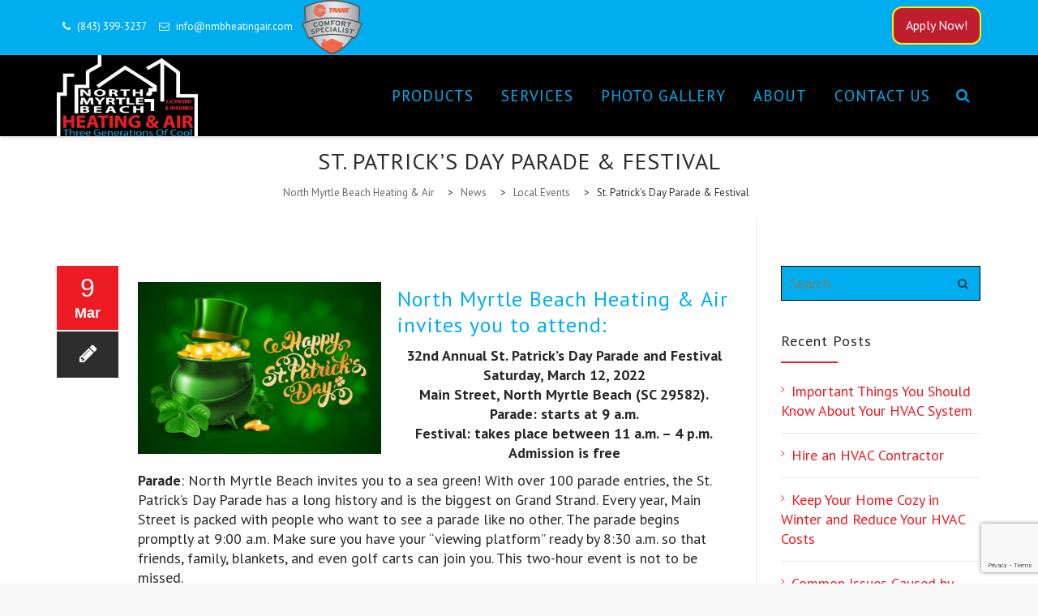

--- FILE ---
content_type: text/html; charset=UTF-8
request_url: https://www.northmyrtlebeachheatingandair.com/local-events/st-patricks-day-parade-festival/
body_size: 21020
content:
<!DOCTYPE html>
<!--[if IE 7]>
<html class="ie ie7" dir="ltr" lang="en-US" prefix="og: https://ogp.me/ns#">
<![endif]-->
<!--[if IE 8]>
<html class="ie ie8" dir="ltr" lang="en-US" prefix="og: https://ogp.me/ns#">
<![endif]-->
<!--[if !(IE 7) | !(IE 8)  ]><!-->
<html dir="ltr" lang="en-US" prefix="og: https://ogp.me/ns#">
<!--<![endif]-->
<head>
<meta charset="UTF-8">
<meta name="viewport" content="width=device-width, initial-scale=1">

<link rel="profile" href="https://gmpg.org/xfn/11">
<link rel="pingback" href="https://www.northmyrtlebeachheatingandair.com/xmlrpc.php">


		<!-- All in One SEO 4.7.4.1 - aioseo.com -->
		<title>St. Patrick's Day Parade &amp; Festival</title>
		<meta name="description" content="32nd Annual St. Patrick&#039;s Day Parade and Festival Saturday, March 12, 2022 Main Street, North Myrtle Beach (SC 29582). Parade: starts at 9 a.m." />
		<meta name="robots" content="max-image-preview:large" />
		<link rel="canonical" href="https://www.northmyrtlebeachheatingandair.com/local-events/st-patricks-day-parade-festival/" />
		<meta name="generator" content="All in One SEO (AIOSEO) 4.7.4.1" />
		<meta property="og:locale" content="en_US" />
		<meta property="og:site_name" content="North Myrtle Beach Heating &amp; Air - Heating, Ventilating &amp; Air Conditioning · North Myrtle Beach, South Carolina" />
		<meta property="og:type" content="article" />
		<meta property="og:title" content="St. Patrick&#039;s Day Parade &amp; Festival" />
		<meta property="og:description" content="32nd Annual St. Patrick&#039;s Day Parade and Festival Saturday, March 12, 2022 Main Street, North Myrtle Beach (SC 29582). Parade: starts at 9 a.m." />
		<meta property="og:url" content="https://www.northmyrtlebeachheatingandair.com/local-events/st-patricks-day-parade-festival/" />
		<meta property="article:published_time" content="2022-03-09T06:03:35+00:00" />
		<meta property="article:modified_time" content="2022-09-01T10:00:12+00:00" />
		<meta name="twitter:card" content="summary" />
		<meta name="twitter:title" content="St. Patrick&#039;s Day Parade &amp; Festival" />
		<meta name="twitter:description" content="32nd Annual St. Patrick&#039;s Day Parade and Festival Saturday, March 12, 2022 Main Street, North Myrtle Beach (SC 29582). Parade: starts at 9 a.m." />
		<script type="application/ld+json" class="aioseo-schema">
			{"@context":"https:\/\/schema.org","@graph":[{"@type":"BlogPosting","@id":"https:\/\/www.northmyrtlebeachheatingandair.com\/local-events\/st-patricks-day-parade-festival\/#blogposting","name":"St. Patrick's Day Parade & Festival","headline":"St. Patrick&#8217;s Day Parade &#038; Festival","author":{"@id":"https:\/\/www.northmyrtlebeachheatingandair.com\/author\/nmbhvac\/#author"},"publisher":{"@id":"https:\/\/www.northmyrtlebeachheatingandair.com\/#organization"},"image":{"@type":"ImageObject","url":"https:\/\/www.northmyrtlebeachheatingandair.com\/wp-content\/uploads\/2022\/03\/St.-Patricks-Day.jpg","@id":"https:\/\/www.northmyrtlebeachheatingandair.com\/local-events\/st-patricks-day-parade-festival\/#articleImage","width":1000,"height":707,"caption":"St. Patrick's Day"},"datePublished":"2022-03-09T01:03:35-05:00","dateModified":"2022-09-01T06:00:12-04:00","inLanguage":"en-US","mainEntityOfPage":{"@id":"https:\/\/www.northmyrtlebeachheatingandair.com\/local-events\/st-patricks-day-parade-festival\/#webpage"},"isPartOf":{"@id":"https:\/\/www.northmyrtlebeachheatingandair.com\/local-events\/st-patricks-day-parade-festival\/#webpage"},"articleSection":"Local Events, HVAC"},{"@type":"BreadcrumbList","@id":"https:\/\/www.northmyrtlebeachheatingandair.com\/local-events\/st-patricks-day-parade-festival\/#breadcrumblist","itemListElement":[{"@type":"ListItem","@id":"https:\/\/www.northmyrtlebeachheatingandair.com\/#listItem","position":1,"name":"Home","item":"https:\/\/www.northmyrtlebeachheatingandair.com\/","nextItem":"https:\/\/www.northmyrtlebeachheatingandair.com\/category\/local-events\/#listItem"},{"@type":"ListItem","@id":"https:\/\/www.northmyrtlebeachheatingandair.com\/category\/local-events\/#listItem","position":2,"name":"Local Events","item":"https:\/\/www.northmyrtlebeachheatingandair.com\/category\/local-events\/","nextItem":"https:\/\/www.northmyrtlebeachheatingandair.com\/local-events\/st-patricks-day-parade-festival\/#listItem","previousItem":"https:\/\/www.northmyrtlebeachheatingandair.com\/#listItem"},{"@type":"ListItem","@id":"https:\/\/www.northmyrtlebeachheatingandair.com\/local-events\/st-patricks-day-parade-festival\/#listItem","position":3,"name":"St. Patrick's Day Parade & Festival","previousItem":"https:\/\/www.northmyrtlebeachheatingandair.com\/category\/local-events\/#listItem"}]},{"@type":"Organization","@id":"https:\/\/www.northmyrtlebeachheatingandair.com\/#organization","name":"North Myrtle Beach Heating & Air","description":"Heating, Ventilating & Air Conditioning \u00b7 North Myrtle Beach, South Carolina","url":"https:\/\/www.northmyrtlebeachheatingandair.com\/"},{"@type":"Person","@id":"https:\/\/www.northmyrtlebeachheatingandair.com\/author\/nmbhvac\/#author","url":"https:\/\/www.northmyrtlebeachheatingandair.com\/author\/nmbhvac\/","name":"nmbhvac","image":{"@type":"ImageObject","@id":"https:\/\/www.northmyrtlebeachheatingandair.com\/local-events\/st-patricks-day-parade-festival\/#authorImage","url":"https:\/\/secure.gravatar.com\/avatar\/0659c6f2f3fb2897cdfeb5e85f706bc5?s=96&d=mm&r=g","width":96,"height":96,"caption":"nmbhvac"}},{"@type":"WebPage","@id":"https:\/\/www.northmyrtlebeachheatingandair.com\/local-events\/st-patricks-day-parade-festival\/#webpage","url":"https:\/\/www.northmyrtlebeachheatingandair.com\/local-events\/st-patricks-day-parade-festival\/","name":"St. Patrick's Day Parade & Festival","description":"32nd Annual St. Patrick's Day Parade and Festival Saturday, March 12, 2022 Main Street, North Myrtle Beach (SC 29582). Parade: starts at 9 a.m.","inLanguage":"en-US","isPartOf":{"@id":"https:\/\/www.northmyrtlebeachheatingandair.com\/#website"},"breadcrumb":{"@id":"https:\/\/www.northmyrtlebeachheatingandair.com\/local-events\/st-patricks-day-parade-festival\/#breadcrumblist"},"author":{"@id":"https:\/\/www.northmyrtlebeachheatingandair.com\/author\/nmbhvac\/#author"},"creator":{"@id":"https:\/\/www.northmyrtlebeachheatingandair.com\/author\/nmbhvac\/#author"},"datePublished":"2022-03-09T01:03:35-05:00","dateModified":"2022-09-01T06:00:12-04:00"},{"@type":"WebSite","@id":"https:\/\/www.northmyrtlebeachheatingandair.com\/#website","url":"https:\/\/www.northmyrtlebeachheatingandair.com\/","name":"North Myrtle Beach Heating & Air","description":"Heating, Ventilating & Air Conditioning \u00b7 North Myrtle Beach, South Carolina","inLanguage":"en-US","publisher":{"@id":"https:\/\/www.northmyrtlebeachheatingandair.com\/#organization"}}]}
		</script>
		<!-- All in One SEO -->

<link rel='dns-prefetch' href='//fonts.googleapis.com' />
<link rel="alternate" type="application/rss+xml" title="North Myrtle Beach Heating &amp; Air &raquo; Feed" href="https://www.northmyrtlebeachheatingandair.com/feed/" />
<link rel="alternate" type="application/rss+xml" title="North Myrtle Beach Heating &amp; Air &raquo; Comments Feed" href="https://www.northmyrtlebeachheatingandair.com/comments/feed/" />
		<!-- This site uses the Google Analytics by MonsterInsights plugin v9.4.1 - Using Analytics tracking - https://www.monsterinsights.com/ -->
							<script src="//www.googletagmanager.com/gtag/js?id=G-19FDN4BDXP"  data-cfasync="false" data-wpfc-render="false" type="text/javascript" async></script>
			<script data-cfasync="false" data-wpfc-render="false" type="text/javascript">
				var mi_version = '9.4.1';
				var mi_track_user = true;
				var mi_no_track_reason = '';
								var MonsterInsightsDefaultLocations = {"page_location":"https:\/\/www.northmyrtlebeachheatingandair.com\/local-events\/st-patricks-day-parade-festival\/"};
				if ( typeof MonsterInsightsPrivacyGuardFilter === 'function' ) {
					var MonsterInsightsLocations = (typeof MonsterInsightsExcludeQuery === 'object') ? MonsterInsightsPrivacyGuardFilter( MonsterInsightsExcludeQuery ) : MonsterInsightsPrivacyGuardFilter( MonsterInsightsDefaultLocations );
				} else {
					var MonsterInsightsLocations = (typeof MonsterInsightsExcludeQuery === 'object') ? MonsterInsightsExcludeQuery : MonsterInsightsDefaultLocations;
				}

								var disableStrs = [
										'ga-disable-G-19FDN4BDXP',
									];

				/* Function to detect opted out users */
				function __gtagTrackerIsOptedOut() {
					for (var index = 0; index < disableStrs.length; index++) {
						if (document.cookie.indexOf(disableStrs[index] + '=true') > -1) {
							return true;
						}
					}

					return false;
				}

				/* Disable tracking if the opt-out cookie exists. */
				if (__gtagTrackerIsOptedOut()) {
					for (var index = 0; index < disableStrs.length; index++) {
						window[disableStrs[index]] = true;
					}
				}

				/* Opt-out function */
				function __gtagTrackerOptout() {
					for (var index = 0; index < disableStrs.length; index++) {
						document.cookie = disableStrs[index] + '=true; expires=Thu, 31 Dec 2099 23:59:59 UTC; path=/';
						window[disableStrs[index]] = true;
					}
				}

				if ('undefined' === typeof gaOptout) {
					function gaOptout() {
						__gtagTrackerOptout();
					}
				}
								window.dataLayer = window.dataLayer || [];

				window.MonsterInsightsDualTracker = {
					helpers: {},
					trackers: {},
				};
				if (mi_track_user) {
					function __gtagDataLayer() {
						dataLayer.push(arguments);
					}

					function __gtagTracker(type, name, parameters) {
						if (!parameters) {
							parameters = {};
						}

						if (parameters.send_to) {
							__gtagDataLayer.apply(null, arguments);
							return;
						}

						if (type === 'event') {
														parameters.send_to = monsterinsights_frontend.v4_id;
							var hookName = name;
							if (typeof parameters['event_category'] !== 'undefined') {
								hookName = parameters['event_category'] + ':' + name;
							}

							if (typeof MonsterInsightsDualTracker.trackers[hookName] !== 'undefined') {
								MonsterInsightsDualTracker.trackers[hookName](parameters);
							} else {
								__gtagDataLayer('event', name, parameters);
							}
							
						} else {
							__gtagDataLayer.apply(null, arguments);
						}
					}

					__gtagTracker('js', new Date());
					__gtagTracker('set', {
						'developer_id.dZGIzZG': true,
											});
					if ( MonsterInsightsLocations.page_location ) {
						__gtagTracker('set', MonsterInsightsLocations);
					}
										__gtagTracker('config', 'G-19FDN4BDXP', {"forceSSL":"true","link_attribution":"true"} );
															window.gtag = __gtagTracker;										(function () {
						/* https://developers.google.com/analytics/devguides/collection/analyticsjs/ */
						/* ga and __gaTracker compatibility shim. */
						var noopfn = function () {
							return null;
						};
						var newtracker = function () {
							return new Tracker();
						};
						var Tracker = function () {
							return null;
						};
						var p = Tracker.prototype;
						p.get = noopfn;
						p.set = noopfn;
						p.send = function () {
							var args = Array.prototype.slice.call(arguments);
							args.unshift('send');
							__gaTracker.apply(null, args);
						};
						var __gaTracker = function () {
							var len = arguments.length;
							if (len === 0) {
								return;
							}
							var f = arguments[len - 1];
							if (typeof f !== 'object' || f === null || typeof f.hitCallback !== 'function') {
								if ('send' === arguments[0]) {
									var hitConverted, hitObject = false, action;
									if ('event' === arguments[1]) {
										if ('undefined' !== typeof arguments[3]) {
											hitObject = {
												'eventAction': arguments[3],
												'eventCategory': arguments[2],
												'eventLabel': arguments[4],
												'value': arguments[5] ? arguments[5] : 1,
											}
										}
									}
									if ('pageview' === arguments[1]) {
										if ('undefined' !== typeof arguments[2]) {
											hitObject = {
												'eventAction': 'page_view',
												'page_path': arguments[2],
											}
										}
									}
									if (typeof arguments[2] === 'object') {
										hitObject = arguments[2];
									}
									if (typeof arguments[5] === 'object') {
										Object.assign(hitObject, arguments[5]);
									}
									if ('undefined' !== typeof arguments[1].hitType) {
										hitObject = arguments[1];
										if ('pageview' === hitObject.hitType) {
											hitObject.eventAction = 'page_view';
										}
									}
									if (hitObject) {
										action = 'timing' === arguments[1].hitType ? 'timing_complete' : hitObject.eventAction;
										hitConverted = mapArgs(hitObject);
										__gtagTracker('event', action, hitConverted);
									}
								}
								return;
							}

							function mapArgs(args) {
								var arg, hit = {};
								var gaMap = {
									'eventCategory': 'event_category',
									'eventAction': 'event_action',
									'eventLabel': 'event_label',
									'eventValue': 'event_value',
									'nonInteraction': 'non_interaction',
									'timingCategory': 'event_category',
									'timingVar': 'name',
									'timingValue': 'value',
									'timingLabel': 'event_label',
									'page': 'page_path',
									'location': 'page_location',
									'title': 'page_title',
									'referrer' : 'page_referrer',
								};
								for (arg in args) {
																		if (!(!args.hasOwnProperty(arg) || !gaMap.hasOwnProperty(arg))) {
										hit[gaMap[arg]] = args[arg];
									} else {
										hit[arg] = args[arg];
									}
								}
								return hit;
							}

							try {
								f.hitCallback();
							} catch (ex) {
							}
						};
						__gaTracker.create = newtracker;
						__gaTracker.getByName = newtracker;
						__gaTracker.getAll = function () {
							return [];
						};
						__gaTracker.remove = noopfn;
						__gaTracker.loaded = true;
						window['__gaTracker'] = __gaTracker;
					})();
									} else {
										console.log("");
					(function () {
						function __gtagTracker() {
							return null;
						}

						window['__gtagTracker'] = __gtagTracker;
						window['gtag'] = __gtagTracker;
					})();
									}
			</script>
				<!-- / Google Analytics by MonsterInsights -->
		<script type="text/javascript">
/* <![CDATA[ */
window._wpemojiSettings = {"baseUrl":"https:\/\/s.w.org\/images\/core\/emoji\/15.0.3\/72x72\/","ext":".png","svgUrl":"https:\/\/s.w.org\/images\/core\/emoji\/15.0.3\/svg\/","svgExt":".svg","source":{"concatemoji":"https:\/\/www.northmyrtlebeachheatingandair.com\/wp-includes\/js\/wp-emoji-release.min.js?ver=6.6.2"}};
/*! This file is auto-generated */
!function(i,n){var o,s,e;function c(e){try{var t={supportTests:e,timestamp:(new Date).valueOf()};sessionStorage.setItem(o,JSON.stringify(t))}catch(e){}}function p(e,t,n){e.clearRect(0,0,e.canvas.width,e.canvas.height),e.fillText(t,0,0);var t=new Uint32Array(e.getImageData(0,0,e.canvas.width,e.canvas.height).data),r=(e.clearRect(0,0,e.canvas.width,e.canvas.height),e.fillText(n,0,0),new Uint32Array(e.getImageData(0,0,e.canvas.width,e.canvas.height).data));return t.every(function(e,t){return e===r[t]})}function u(e,t,n){switch(t){case"flag":return n(e,"\ud83c\udff3\ufe0f\u200d\u26a7\ufe0f","\ud83c\udff3\ufe0f\u200b\u26a7\ufe0f")?!1:!n(e,"\ud83c\uddfa\ud83c\uddf3","\ud83c\uddfa\u200b\ud83c\uddf3")&&!n(e,"\ud83c\udff4\udb40\udc67\udb40\udc62\udb40\udc65\udb40\udc6e\udb40\udc67\udb40\udc7f","\ud83c\udff4\u200b\udb40\udc67\u200b\udb40\udc62\u200b\udb40\udc65\u200b\udb40\udc6e\u200b\udb40\udc67\u200b\udb40\udc7f");case"emoji":return!n(e,"\ud83d\udc26\u200d\u2b1b","\ud83d\udc26\u200b\u2b1b")}return!1}function f(e,t,n){var r="undefined"!=typeof WorkerGlobalScope&&self instanceof WorkerGlobalScope?new OffscreenCanvas(300,150):i.createElement("canvas"),a=r.getContext("2d",{willReadFrequently:!0}),o=(a.textBaseline="top",a.font="600 32px Arial",{});return e.forEach(function(e){o[e]=t(a,e,n)}),o}function t(e){var t=i.createElement("script");t.src=e,t.defer=!0,i.head.appendChild(t)}"undefined"!=typeof Promise&&(o="wpEmojiSettingsSupports",s=["flag","emoji"],n.supports={everything:!0,everythingExceptFlag:!0},e=new Promise(function(e){i.addEventListener("DOMContentLoaded",e,{once:!0})}),new Promise(function(t){var n=function(){try{var e=JSON.parse(sessionStorage.getItem(o));if("object"==typeof e&&"number"==typeof e.timestamp&&(new Date).valueOf()<e.timestamp+604800&&"object"==typeof e.supportTests)return e.supportTests}catch(e){}return null}();if(!n){if("undefined"!=typeof Worker&&"undefined"!=typeof OffscreenCanvas&&"undefined"!=typeof URL&&URL.createObjectURL&&"undefined"!=typeof Blob)try{var e="postMessage("+f.toString()+"("+[JSON.stringify(s),u.toString(),p.toString()].join(",")+"));",r=new Blob([e],{type:"text/javascript"}),a=new Worker(URL.createObjectURL(r),{name:"wpTestEmojiSupports"});return void(a.onmessage=function(e){c(n=e.data),a.terminate(),t(n)})}catch(e){}c(n=f(s,u,p))}t(n)}).then(function(e){for(var t in e)n.supports[t]=e[t],n.supports.everything=n.supports.everything&&n.supports[t],"flag"!==t&&(n.supports.everythingExceptFlag=n.supports.everythingExceptFlag&&n.supports[t]);n.supports.everythingExceptFlag=n.supports.everythingExceptFlag&&!n.supports.flag,n.DOMReady=!1,n.readyCallback=function(){n.DOMReady=!0}}).then(function(){return e}).then(function(){var e;n.supports.everything||(n.readyCallback(),(e=n.source||{}).concatemoji?t(e.concatemoji):e.wpemoji&&e.twemoji&&(t(e.twemoji),t(e.wpemoji)))}))}((window,document),window._wpemojiSettings);
/* ]]> */
</script>
<style type="text/css" media="all">
.wpautoterms-footer{background-color:#ffffff;text-align:center;}
.wpautoterms-footer a{color:#000000;font-family:Arial, sans-serif;font-size:14px;}
.wpautoterms-footer .separator{color:#cccccc;font-family:Arial, sans-serif;font-size:14px;}</style>
<link rel='stylesheet' id='wp-customer-reviews-3-frontend-css' href='https://www.northmyrtlebeachheatingandair.com/wp-content/plugins/wp-customer-reviews/css/wp-customer-reviews.css?ver=3.7.2' type='text/css' media='all' />
<style id='wp-emoji-styles-inline-css' type='text/css'>

	img.wp-smiley, img.emoji {
		display: inline !important;
		border: none !important;
		box-shadow: none !important;
		height: 1em !important;
		width: 1em !important;
		margin: 0 0.07em !important;
		vertical-align: -0.1em !important;
		background: none !important;
		padding: 0 !important;
	}
</style>
<link rel='stylesheet' id='wp-block-library-css' href='https://www.northmyrtlebeachheatingandair.com/wp-includes/css/dist/block-library/style.min.css?ver=6.6.2' type='text/css' media='all' />
<link rel='stylesheet' id='wpzoom-social-icons-block-style-css' href='https://www.northmyrtlebeachheatingandair.com/wp-content/plugins/social-icons-widget-by-wpzoom/block/dist/style-wpzoom-social-icons.css?ver=4.3.2' type='text/css' media='all' />
<style id='classic-theme-styles-inline-css' type='text/css'>
/*! This file is auto-generated */
.wp-block-button__link{color:#fff;background-color:#32373c;border-radius:9999px;box-shadow:none;text-decoration:none;padding:calc(.667em + 2px) calc(1.333em + 2px);font-size:1.125em}.wp-block-file__button{background:#32373c;color:#fff;text-decoration:none}
</style>
<style id='global-styles-inline-css' type='text/css'>
:root{--wp--preset--aspect-ratio--square: 1;--wp--preset--aspect-ratio--4-3: 4/3;--wp--preset--aspect-ratio--3-4: 3/4;--wp--preset--aspect-ratio--3-2: 3/2;--wp--preset--aspect-ratio--2-3: 2/3;--wp--preset--aspect-ratio--16-9: 16/9;--wp--preset--aspect-ratio--9-16: 9/16;--wp--preset--color--black: #000000;--wp--preset--color--cyan-bluish-gray: #abb8c3;--wp--preset--color--white: #ffffff;--wp--preset--color--pale-pink: #f78da7;--wp--preset--color--vivid-red: #cf2e2e;--wp--preset--color--luminous-vivid-orange: #ff6900;--wp--preset--color--luminous-vivid-amber: #fcb900;--wp--preset--color--light-green-cyan: #7bdcb5;--wp--preset--color--vivid-green-cyan: #00d084;--wp--preset--color--pale-cyan-blue: #8ed1fc;--wp--preset--color--vivid-cyan-blue: #0693e3;--wp--preset--color--vivid-purple: #9b51e0;--wp--preset--gradient--vivid-cyan-blue-to-vivid-purple: linear-gradient(135deg,rgba(6,147,227,1) 0%,rgb(155,81,224) 100%);--wp--preset--gradient--light-green-cyan-to-vivid-green-cyan: linear-gradient(135deg,rgb(122,220,180) 0%,rgb(0,208,130) 100%);--wp--preset--gradient--luminous-vivid-amber-to-luminous-vivid-orange: linear-gradient(135deg,rgba(252,185,0,1) 0%,rgba(255,105,0,1) 100%);--wp--preset--gradient--luminous-vivid-orange-to-vivid-red: linear-gradient(135deg,rgba(255,105,0,1) 0%,rgb(207,46,46) 100%);--wp--preset--gradient--very-light-gray-to-cyan-bluish-gray: linear-gradient(135deg,rgb(238,238,238) 0%,rgb(169,184,195) 100%);--wp--preset--gradient--cool-to-warm-spectrum: linear-gradient(135deg,rgb(74,234,220) 0%,rgb(151,120,209) 20%,rgb(207,42,186) 40%,rgb(238,44,130) 60%,rgb(251,105,98) 80%,rgb(254,248,76) 100%);--wp--preset--gradient--blush-light-purple: linear-gradient(135deg,rgb(255,206,236) 0%,rgb(152,150,240) 100%);--wp--preset--gradient--blush-bordeaux: linear-gradient(135deg,rgb(254,205,165) 0%,rgb(254,45,45) 50%,rgb(107,0,62) 100%);--wp--preset--gradient--luminous-dusk: linear-gradient(135deg,rgb(255,203,112) 0%,rgb(199,81,192) 50%,rgb(65,88,208) 100%);--wp--preset--gradient--pale-ocean: linear-gradient(135deg,rgb(255,245,203) 0%,rgb(182,227,212) 50%,rgb(51,167,181) 100%);--wp--preset--gradient--electric-grass: linear-gradient(135deg,rgb(202,248,128) 0%,rgb(113,206,126) 100%);--wp--preset--gradient--midnight: linear-gradient(135deg,rgb(2,3,129) 0%,rgb(40,116,252) 100%);--wp--preset--font-size--small: 13px;--wp--preset--font-size--medium: 20px;--wp--preset--font-size--large: 36px;--wp--preset--font-size--x-large: 42px;--wp--preset--spacing--20: 0.44rem;--wp--preset--spacing--30: 0.67rem;--wp--preset--spacing--40: 1rem;--wp--preset--spacing--50: 1.5rem;--wp--preset--spacing--60: 2.25rem;--wp--preset--spacing--70: 3.38rem;--wp--preset--spacing--80: 5.06rem;--wp--preset--shadow--natural: 6px 6px 9px rgba(0, 0, 0, 0.2);--wp--preset--shadow--deep: 12px 12px 50px rgba(0, 0, 0, 0.4);--wp--preset--shadow--sharp: 6px 6px 0px rgba(0, 0, 0, 0.2);--wp--preset--shadow--outlined: 6px 6px 0px -3px rgba(255, 255, 255, 1), 6px 6px rgba(0, 0, 0, 1);--wp--preset--shadow--crisp: 6px 6px 0px rgba(0, 0, 0, 1);}:where(.is-layout-flex){gap: 0.5em;}:where(.is-layout-grid){gap: 0.5em;}body .is-layout-flex{display: flex;}.is-layout-flex{flex-wrap: wrap;align-items: center;}.is-layout-flex > :is(*, div){margin: 0;}body .is-layout-grid{display: grid;}.is-layout-grid > :is(*, div){margin: 0;}:where(.wp-block-columns.is-layout-flex){gap: 2em;}:where(.wp-block-columns.is-layout-grid){gap: 2em;}:where(.wp-block-post-template.is-layout-flex){gap: 1.25em;}:where(.wp-block-post-template.is-layout-grid){gap: 1.25em;}.has-black-color{color: var(--wp--preset--color--black) !important;}.has-cyan-bluish-gray-color{color: var(--wp--preset--color--cyan-bluish-gray) !important;}.has-white-color{color: var(--wp--preset--color--white) !important;}.has-pale-pink-color{color: var(--wp--preset--color--pale-pink) !important;}.has-vivid-red-color{color: var(--wp--preset--color--vivid-red) !important;}.has-luminous-vivid-orange-color{color: var(--wp--preset--color--luminous-vivid-orange) !important;}.has-luminous-vivid-amber-color{color: var(--wp--preset--color--luminous-vivid-amber) !important;}.has-light-green-cyan-color{color: var(--wp--preset--color--light-green-cyan) !important;}.has-vivid-green-cyan-color{color: var(--wp--preset--color--vivid-green-cyan) !important;}.has-pale-cyan-blue-color{color: var(--wp--preset--color--pale-cyan-blue) !important;}.has-vivid-cyan-blue-color{color: var(--wp--preset--color--vivid-cyan-blue) !important;}.has-vivid-purple-color{color: var(--wp--preset--color--vivid-purple) !important;}.has-black-background-color{background-color: var(--wp--preset--color--black) !important;}.has-cyan-bluish-gray-background-color{background-color: var(--wp--preset--color--cyan-bluish-gray) !important;}.has-white-background-color{background-color: var(--wp--preset--color--white) !important;}.has-pale-pink-background-color{background-color: var(--wp--preset--color--pale-pink) !important;}.has-vivid-red-background-color{background-color: var(--wp--preset--color--vivid-red) !important;}.has-luminous-vivid-orange-background-color{background-color: var(--wp--preset--color--luminous-vivid-orange) !important;}.has-luminous-vivid-amber-background-color{background-color: var(--wp--preset--color--luminous-vivid-amber) !important;}.has-light-green-cyan-background-color{background-color: var(--wp--preset--color--light-green-cyan) !important;}.has-vivid-green-cyan-background-color{background-color: var(--wp--preset--color--vivid-green-cyan) !important;}.has-pale-cyan-blue-background-color{background-color: var(--wp--preset--color--pale-cyan-blue) !important;}.has-vivid-cyan-blue-background-color{background-color: var(--wp--preset--color--vivid-cyan-blue) !important;}.has-vivid-purple-background-color{background-color: var(--wp--preset--color--vivid-purple) !important;}.has-black-border-color{border-color: var(--wp--preset--color--black) !important;}.has-cyan-bluish-gray-border-color{border-color: var(--wp--preset--color--cyan-bluish-gray) !important;}.has-white-border-color{border-color: var(--wp--preset--color--white) !important;}.has-pale-pink-border-color{border-color: var(--wp--preset--color--pale-pink) !important;}.has-vivid-red-border-color{border-color: var(--wp--preset--color--vivid-red) !important;}.has-luminous-vivid-orange-border-color{border-color: var(--wp--preset--color--luminous-vivid-orange) !important;}.has-luminous-vivid-amber-border-color{border-color: var(--wp--preset--color--luminous-vivid-amber) !important;}.has-light-green-cyan-border-color{border-color: var(--wp--preset--color--light-green-cyan) !important;}.has-vivid-green-cyan-border-color{border-color: var(--wp--preset--color--vivid-green-cyan) !important;}.has-pale-cyan-blue-border-color{border-color: var(--wp--preset--color--pale-cyan-blue) !important;}.has-vivid-cyan-blue-border-color{border-color: var(--wp--preset--color--vivid-cyan-blue) !important;}.has-vivid-purple-border-color{border-color: var(--wp--preset--color--vivid-purple) !important;}.has-vivid-cyan-blue-to-vivid-purple-gradient-background{background: var(--wp--preset--gradient--vivid-cyan-blue-to-vivid-purple) !important;}.has-light-green-cyan-to-vivid-green-cyan-gradient-background{background: var(--wp--preset--gradient--light-green-cyan-to-vivid-green-cyan) !important;}.has-luminous-vivid-amber-to-luminous-vivid-orange-gradient-background{background: var(--wp--preset--gradient--luminous-vivid-amber-to-luminous-vivid-orange) !important;}.has-luminous-vivid-orange-to-vivid-red-gradient-background{background: var(--wp--preset--gradient--luminous-vivid-orange-to-vivid-red) !important;}.has-very-light-gray-to-cyan-bluish-gray-gradient-background{background: var(--wp--preset--gradient--very-light-gray-to-cyan-bluish-gray) !important;}.has-cool-to-warm-spectrum-gradient-background{background: var(--wp--preset--gradient--cool-to-warm-spectrum) !important;}.has-blush-light-purple-gradient-background{background: var(--wp--preset--gradient--blush-light-purple) !important;}.has-blush-bordeaux-gradient-background{background: var(--wp--preset--gradient--blush-bordeaux) !important;}.has-luminous-dusk-gradient-background{background: var(--wp--preset--gradient--luminous-dusk) !important;}.has-pale-ocean-gradient-background{background: var(--wp--preset--gradient--pale-ocean) !important;}.has-electric-grass-gradient-background{background: var(--wp--preset--gradient--electric-grass) !important;}.has-midnight-gradient-background{background: var(--wp--preset--gradient--midnight) !important;}.has-small-font-size{font-size: var(--wp--preset--font-size--small) !important;}.has-medium-font-size{font-size: var(--wp--preset--font-size--medium) !important;}.has-large-font-size{font-size: var(--wp--preset--font-size--large) !important;}.has-x-large-font-size{font-size: var(--wp--preset--font-size--x-large) !important;}
:where(.wp-block-post-template.is-layout-flex){gap: 1.25em;}:where(.wp-block-post-template.is-layout-grid){gap: 1.25em;}
:where(.wp-block-columns.is-layout-flex){gap: 2em;}:where(.wp-block-columns.is-layout-grid){gap: 2em;}
:root :where(.wp-block-pullquote){font-size: 1.5em;line-height: 1.6;}
</style>
<link rel='stylesheet' id='wpautoterms_css-css' href='https://www.northmyrtlebeachheatingandair.com/wp-content/plugins/auto-terms-of-service-and-privacy-policy/css/wpautoterms.css?ver=6.6.2' type='text/css' media='all' />
<link rel='stylesheet' id='contact-form-7-css' href='https://www.northmyrtlebeachheatingandair.com/wp-content/plugins/contact-form-7/includes/css/styles.css?ver=6.0' type='text/css' media='all' />
<link rel='stylesheet' id='uacf7-frontend-style-css' href='https://www.northmyrtlebeachheatingandair.com/wp-content/plugins/ultimate-addons-for-contact-form-7/assets/css/uacf7-frontend.css?ver=6.6.2' type='text/css' media='all' />
<link rel='stylesheet' id='uacf7-form-style-css' href='https://www.northmyrtlebeachheatingandair.com/wp-content/plugins/ultimate-addons-for-contact-form-7/assets/css/form-style.css?ver=6.6.2' type='text/css' media='all' />
<link rel='stylesheet' id='uacf7-column-css' href='https://www.northmyrtlebeachheatingandair.com/wp-content/plugins/ultimate-addons-for-contact-form-7/addons/column/grid/columns.css?ver=6.6.2' type='text/css' media='all' />
<link rel='stylesheet' id='dashicons-css' href='https://www.northmyrtlebeachheatingandair.com/wp-includes/css/dashicons.min.css?ver=6.6.2' type='text/css' media='all' />
<link rel='stylesheet' id='hover-css' href='https://www.northmyrtlebeachheatingandair.com/wp-content/themes/howes/css/hover.min.css?ver=6.6.2' type='text/css' media='all' />
<link rel='stylesheet' id='flexslider-css' href='https://www.northmyrtlebeachheatingandair.com/wp-content/themes/howes/css/flexslider.min.css?ver=6.6.2' type='text/css' media='all' />
<link rel='stylesheet' id='fontawesome-css' href='https://www.northmyrtlebeachheatingandair.com/wp-content/themes/howes/css/fonticon-library/font-awesome/css/thememount-font-awesome.min.css?ver=6.6.2' type='text/css' media='all' />
<link rel='stylesheet' id='nivo-slider-css-css' href='https://www.northmyrtlebeachheatingandair.com/wp-content/plugins/js_composer/assets/lib/vendor/node_modules/nivo-slider/nivo-slider.min.css?ver=7.9' type='text/css' media='all' />
<link rel='stylesheet' id='nivo-slider-theme-css' href='https://www.northmyrtlebeachheatingandair.com/wp-content/plugins/js_composer/assets/lib/vendor/node_modules/nivo-slider/themes/default/default.min.css?ver=7.9' type='text/css' media='all' />
<link rel='stylesheet' id='owl-carousel-css' href='https://www.northmyrtlebeachheatingandair.com/wp-content/themes/howes/css/owl.carousel.min.css?ver=6.6.2' type='text/css' media='all' />
<link rel='stylesheet' id='prettyphoto-css' href='https://www.northmyrtlebeachheatingandair.com/wp-content/plugins/js_composer/assets/lib/vendor/prettyphoto/css/prettyPhoto.min.css?ver=7.9' type='text/css' media='all' />
<link rel='stylesheet' id='wpzoom-social-icons-socicon-css' href='https://www.northmyrtlebeachheatingandair.com/wp-content/plugins/social-icons-widget-by-wpzoom/assets/css/wpzoom-socicon.css?ver=1730850110' type='text/css' media='all' />
<link rel='stylesheet' id='wpzoom-social-icons-genericons-css' href='https://www.northmyrtlebeachheatingandair.com/wp-content/plugins/social-icons-widget-by-wpzoom/assets/css/genericons.css?ver=1730850110' type='text/css' media='all' />
<link rel='stylesheet' id='wpzoom-social-icons-academicons-css' href='https://www.northmyrtlebeachheatingandair.com/wp-content/plugins/social-icons-widget-by-wpzoom/assets/css/academicons.min.css?ver=1730850110' type='text/css' media='all' />
<link rel='stylesheet' id='wpzoom-social-icons-font-awesome-3-css' href='https://www.northmyrtlebeachheatingandair.com/wp-content/plugins/social-icons-widget-by-wpzoom/assets/css/font-awesome-3.min.css?ver=1730850110' type='text/css' media='all' />
<link rel='stylesheet' id='wpzoom-social-icons-styles-css' href='https://www.northmyrtlebeachheatingandair.com/wp-content/plugins/social-icons-widget-by-wpzoom/assets/css/wpzoom-social-icons-styles.css?ver=1730850110' type='text/css' media='all' />
<link rel='stylesheet' id='bootstrap-css' href='https://www.northmyrtlebeachheatingandair.com/wp-content/themes/howes/css/bootstrap.min.css?ver=6.6.2' type='text/css' media='all' />
<link rel='stylesheet' id='multi-columns-row-css' href='https://www.northmyrtlebeachheatingandair.com/wp-content/themes/howes/css/multi-columns-row.min.css?ver=6.6.2' type='text/css' media='all' />
<link rel='stylesheet' id='bootstrap-theme-css' href='https://www.northmyrtlebeachheatingandair.com/wp-content/themes/howes/css/bootstrap-theme.min.css?ver=6.6.2' type='text/css' media='all' />
<link rel='stylesheet' id='vc_tta_style-css' href='https://www.northmyrtlebeachheatingandair.com/wp-content/plugins/js_composer/assets/css/js_composer_tta.min.css?ver=6.6.2' type='text/css' media='all' />
<link rel='stylesheet' id='js_composer_front-css' href='https://www.northmyrtlebeachheatingandair.com/wp-content/plugins/js_composer/assets/css/js_composer.min.css?ver=7.9' type='text/css' media='all' />
<link rel='stylesheet' id='howes-main-style-css' href='https://www.northmyrtlebeachheatingandair.com/wp-content/themes/howes/style.min.css?ver=6.6.2' type='text/css' media='all' />
<link rel='stylesheet' id='howes-dynamic-style-css' href='https://www.northmyrtlebeachheatingandair.com/wp-content/themes/howes/css/dynamic-style.min.css?ver=6.6.2' type='text/css' media='all' />
<!--[if lt IE 10]>
<link rel='stylesheet' id='howes-ie-css' href='https://www.northmyrtlebeachheatingandair.com/wp-content/themes/howes/css/ie.min.css?ver=6.6.2' type='text/css' media='all' />
<![endif]-->
<link rel='stylesheet' id='howes-responsive-style-css' href='https://www.northmyrtlebeachheatingandair.com/wp-content/themes/howes/css/responsive.min.css?ver=6.6.2' type='text/css' media='all' />
<link rel='stylesheet' id='bsf-Defaults-css' href='https://www.northmyrtlebeachheatingandair.com/wp-content/uploads/smile_fonts/Defaults/Defaults.css?ver=3.19.22' type='text/css' media='all' />
<link rel='stylesheet' id='redux-google-fonts-howes-css' href='https://fonts.googleapis.com/css?family=PT+Sans%3A400%2C700%7CRoboto+Slab%3A400&#038;ver=1707762853' type='text/css' media='all' />
<link rel='preload' as='font'  id='wpzoom-social-icons-font-academicons-woff2-css' href='https://www.northmyrtlebeachheatingandair.com/wp-content/plugins/social-icons-widget-by-wpzoom/assets/font/academicons.woff2?v=1.9.2'  type='font/woff2' crossorigin />
<link rel='preload' as='font'  id='wpzoom-social-icons-font-fontawesome-3-woff2-css' href='https://www.northmyrtlebeachheatingandair.com/wp-content/plugins/social-icons-widget-by-wpzoom/assets/font/fontawesome-webfont.woff2?v=4.7.0'  type='font/woff2' crossorigin />
<link rel='preload' as='font'  id='wpzoom-social-icons-font-genericons-woff-css' href='https://www.northmyrtlebeachheatingandair.com/wp-content/plugins/social-icons-widget-by-wpzoom/assets/font/Genericons.woff'  type='font/woff' crossorigin />
<link rel='preload' as='font'  id='wpzoom-social-icons-font-socicon-woff2-css' href='https://www.northmyrtlebeachheatingandair.com/wp-content/plugins/social-icons-widget-by-wpzoom/assets/font/socicon.woff2?v=4.3.2'  type='font/woff2' crossorigin />
<script type="text/javascript" src="https://www.northmyrtlebeachheatingandair.com/wp-includes/js/jquery/jquery.min.js?ver=3.7.1" id="jquery-core-js"></script>
<script type="text/javascript" src="https://www.northmyrtlebeachheatingandair.com/wp-includes/js/jquery/jquery-migrate.min.js?ver=3.4.1" id="jquery-migrate-js"></script>
<script type="text/javascript" src="https://www.northmyrtlebeachheatingandair.com/wp-content/plugins/wp-customer-reviews/js/wp-customer-reviews.js?ver=3.7.2" id="wp-customer-reviews-3-frontend-js"></script>
<script type="text/javascript" src="https://www.northmyrtlebeachheatingandair.com/wp-includes/js/dist/dom-ready.min.js?ver=f77871ff7694fffea381" id="wp-dom-ready-js"></script>
<script type="text/javascript" src="https://www.northmyrtlebeachheatingandair.com/wp-content/plugins/auto-terms-of-service-and-privacy-policy/js/base.js?ver=2.5.1" id="wpautoterms_base-js"></script>
<script type="text/javascript" src="https://www.northmyrtlebeachheatingandair.com/wp-content/plugins/google-analytics-for-wordpress/assets/js/frontend-gtag.min.js?ver=9.4.1" id="monsterinsights-frontend-script-js" async="async" data-wp-strategy="async"></script>
<script data-cfasync="false" data-wpfc-render="false" type="text/javascript" id='monsterinsights-frontend-script-js-extra'>/* <![CDATA[ */
var monsterinsights_frontend = {"js_events_tracking":"true","download_extensions":"doc,pdf,ppt,zip,xls,docx,pptx,xlsx","inbound_paths":"[{\"path\":\"\\\/go\\\/\",\"label\":\"affiliate\"},{\"path\":\"\\\/recommend\\\/\",\"label\":\"affiliate\"}]","home_url":"https:\/\/www.northmyrtlebeachheatingandair.com","hash_tracking":"false","v4_id":"G-19FDN4BDXP"};/* ]]> */
</script>
<script type="text/javascript" src="//www.northmyrtlebeachheatingandair.com/wp-content/plugins/revslider/sr6/assets/js/rbtools.min.js?ver=6.7.20" id="tp-tools-js"></script>
<script type="text/javascript" src="//www.northmyrtlebeachheatingandair.com/wp-content/plugins/revslider/sr6/assets/js/rs6.min.js?ver=6.7.20" id="revmin-js"></script>
<script type="text/javascript" src="https://www.northmyrtlebeachheatingandair.com/wp-content/plugins/js_composer/assets/lib/vendor/node_modules/isotope-layout/dist/isotope.pkgd.min.js?ver=7.9" id="isotope-js"></script>
<script type="text/javascript" src="https://www.northmyrtlebeachheatingandair.com/wp-content/themes/howes/js/functions.min.js?ver=2013-07-18" id="howes-script-js"></script>
<script type="text/javascript" src="https://www.northmyrtlebeachheatingandair.com/wp-content/themes/howes/js/jquery.flexslider.min.js?ver=6.6.2" id="flexslider-js"></script>
<script type="text/javascript" src="https://www.northmyrtlebeachheatingandair.com/wp-content/themes/howes/js/bootstrap-tooltip.min.js?ver=6.6.2" id="bootstrap-tooltip-js"></script>
<script type="text/javascript" src="https://www.northmyrtlebeachheatingandair.com/wp-content/themes/howes/js/jquery.sticky.min.js?ver=6.6.2" id="sticky-js"></script>
<script type="text/javascript" src="https://www.northmyrtlebeachheatingandair.com/wp-content/themes/howes/js/owl.carousel.min.js?ver=6.6.2" id="owl-carousel-js"></script>
<script type="text/javascript" src="https://www.northmyrtlebeachheatingandair.com/wp-content/themes/howes/js/jquery-observe.min.js?ver=6.6.2" id="jquery-observe-js"></script>
<script></script><link rel="https://api.w.org/" href="https://www.northmyrtlebeachheatingandair.com/wp-json/" /><link rel="alternate" title="JSON" type="application/json" href="https://www.northmyrtlebeachheatingandair.com/wp-json/wp/v2/posts/618" /><link rel="EditURI" type="application/rsd+xml" title="RSD" href="https://www.northmyrtlebeachheatingandair.com/xmlrpc.php?rsd" />
<meta name="generator" content="WordPress 6.6.2" />
<link rel='shortlink' href='https://www.northmyrtlebeachheatingandair.com/?p=618' />
<link rel="alternate" title="oEmbed (JSON)" type="application/json+oembed" href="https://www.northmyrtlebeachheatingandair.com/wp-json/oembed/1.0/embed?url=https%3A%2F%2Fwww.northmyrtlebeachheatingandair.com%2Flocal-events%2Fst-patricks-day-parade-festival%2F" />
<link rel="alternate" title="oEmbed (XML)" type="text/xml+oembed" href="https://www.northmyrtlebeachheatingandair.com/wp-json/oembed/1.0/embed?url=https%3A%2F%2Fwww.northmyrtlebeachheatingandair.com%2Flocal-events%2Fst-patricks-day-parade-festival%2F&#038;format=xml" />
<link rel="shortcut icon" type="image/x-icon" href="https://www.northmyrtlebeachheatingandair.com/wp-content/uploads/favicon.ico">
<meta name="apple-mobile-web-app-title" content="North Myrtle Beach Heating &amp; Air">
<meta name="application-name" content="North Myrtle Beach Heating &amp; Air">
<meta name="msapplication-TileColor" content="#ffffff">
	
	<script type="text/javascript">
		var tm_breakpoint = 1200;
	</script>
	
	<style type="text/css">
.tm-header-overlay .thememount-titlebar-wrapper .thememount-titlebar-inner-wrapper{	
	padding-top: 140px;
}
.thememount-header-style-3.tm-header-overlay .thememount-titlebar-wrapper .thememount-titlebar-inner-wrapper{
	padding-top: 195px;
}
</style>
		
		<script type="text/javascript">	var ajaxurl = 'https://www.northmyrtlebeachheatingandair.com/wp-admin/admin-ajax.php';	</script><meta name="generator" content="Powered by WPBakery Page Builder - drag and drop page builder for WordPress."/>
<style type="text/css">.broken_link, a.broken_link {
	text-decoration: line-through;
}</style><meta name="generator" content="Powered by Slider Revolution 6.7.20 - responsive, Mobile-Friendly Slider Plugin for WordPress with comfortable drag and drop interface." />
<script type="application/ld+json">{
    "@context": "https://schema.org",
    "@type": "LocalBusiness",
    "name": "North Myrtle Beach Heating & Air",
    "openingHours": "Su 0800-0000 Mo 0800-0000 Tu 0800-0000 We 0800-0000 Th 0800-0000 Fr 0800-0000 Sa 0800-0000",
    "additionalProperty": "",
    "additionalType": "",
    "areaServed": {
        "@type": "GeoCircle",
        "name": "North Myrtle Beach Heating & Air service area",
        "geoMidpoint": {
            "@type": "GeoCoordinates",
            "postalCode": "29582",
            "latitude": "33.8308266",
            "longitude": "-78.6796057",
            "description": "Our office location can be found here.",
            "name": "North Myrtle Beach Heating & Air geo location"
        },
        "geoRadius": "20000",
        "description": "North Myrtle Beach Heating & Air proudly serves the entire city of North Myrtle Beach South Carolina"
    },
    "email": "info@northmyrtlebeachheatingandair.com",
    "address": {
        "@type": "PostalAddress",
        "postalCode": "29582",
        "addressRegion": "South Carolina",
        "addressCountry": "United States",
        "streetAddress": "1001 2nd Avenue North",
        "addressLocality": "North Myrtle Beach"
    },
    "paymentAccepted": "Cash, Credit Card",
    "telephone": "18433993237",
    "image": {
        "@type": "ImageObject",
        "name": "North Myrtle Beach Heating & Air image",
        "url": "https://www.northmyrtlebeachheatingandair.com/wp-content/uploads/Greg-Nate-2-280x260.jpg"
    },
    "ContactPoint": {
        "@type": "ContactPoint",
        "name": "North Myrtle Beach Heating & Air inquiry",
        "availableLanguage": "https://en.wikipedia.org/wiki/List_of_dialects_of_the_English_language",
        "telephone": "+18433993237",
        "contactType": "customer support",
        "@id": "https://www.northmyrtlebeachheatingandair.com/contact-us/"
    },
    "geo": {
        "@type": "GeoCoordinates",
        "latitude": "33.8308266",
        "longitude": "-78.6796057",
        "description": "Our office location can be found here.",
        "name": "North Myrtle Beach Heating & Air geo location"
    },
    "description": "For over 40 years, North Myrtle Beach Heating & Air has been providing fast and reliable service to the North Myrtle Beach area. t takes a family to know how to serve a family, so when it comes to keeping your family comfortable and safe, there is no one more experienced than “3 Generations of Cool”. It’s who we are. It’s what we know. It’s what we do. It’s in our blood!",
    "priceRange": "0-",
    "url": "https://www.northmyrtlebeachheatingandair.com/",
    "currenciesAccepted": "US",
    "hasMap": "https://maps.google.com/?cid=5407161110346310535",
    "logo": "https://www.northmyrtlebeachheatingandair.com/wp-content/uploads/NMB-Heating-Air-Logo.png",
    "serviceArea": {
        "@type": "GeoCircle",
        "name": "North Myrtle Beach Heating & Air service area",
        "geoMidpoint": {
            "@type": "GeoCoordinates",
            "postalCode": "29582",
            "latitude": "33.8308266",
            "longitude": "-78.6796057",
            "description": "Our office location can be found here.",
            "name": "North Myrtle Beach Heating & Air geo location"
        },
        "geoRadius": "20000",
        "description": "North Myrtle Beach Heating & Air proudly serves the entire city of North Myrtle Beach"
    },
    "sameAs": [
        "https://www.facebook.com/nmbheatingandair",
        "https://www.youtube.com/channel/UC9sKPDxcgDe7txg_hqcDVqw",
        "https://northmyrtlebeachheatingairconditiong.blogspot.com/",
        "https://twitter.com/myrtle_air"
    ],
    "@id": "https://www.northmyrtlebeachheatingandair.com/"
}</script><script>function setREVStartSize(e){
			//window.requestAnimationFrame(function() {
				window.RSIW = window.RSIW===undefined ? window.innerWidth : window.RSIW;
				window.RSIH = window.RSIH===undefined ? window.innerHeight : window.RSIH;
				try {
					var pw = document.getElementById(e.c).parentNode.offsetWidth,
						newh;
					pw = pw===0 || isNaN(pw) || (e.l=="fullwidth" || e.layout=="fullwidth") ? window.RSIW : pw;
					e.tabw = e.tabw===undefined ? 0 : parseInt(e.tabw);
					e.thumbw = e.thumbw===undefined ? 0 : parseInt(e.thumbw);
					e.tabh = e.tabh===undefined ? 0 : parseInt(e.tabh);
					e.thumbh = e.thumbh===undefined ? 0 : parseInt(e.thumbh);
					e.tabhide = e.tabhide===undefined ? 0 : parseInt(e.tabhide);
					e.thumbhide = e.thumbhide===undefined ? 0 : parseInt(e.thumbhide);
					e.mh = e.mh===undefined || e.mh=="" || e.mh==="auto" ? 0 : parseInt(e.mh,0);
					if(e.layout==="fullscreen" || e.l==="fullscreen")
						newh = Math.max(e.mh,window.RSIH);
					else{
						e.gw = Array.isArray(e.gw) ? e.gw : [e.gw];
						for (var i in e.rl) if (e.gw[i]===undefined || e.gw[i]===0) e.gw[i] = e.gw[i-1];
						e.gh = e.el===undefined || e.el==="" || (Array.isArray(e.el) && e.el.length==0)? e.gh : e.el;
						e.gh = Array.isArray(e.gh) ? e.gh : [e.gh];
						for (var i in e.rl) if (e.gh[i]===undefined || e.gh[i]===0) e.gh[i] = e.gh[i-1];
											
						var nl = new Array(e.rl.length),
							ix = 0,
							sl;
						e.tabw = e.tabhide>=pw ? 0 : e.tabw;
						e.thumbw = e.thumbhide>=pw ? 0 : e.thumbw;
						e.tabh = e.tabhide>=pw ? 0 : e.tabh;
						e.thumbh = e.thumbhide>=pw ? 0 : e.thumbh;
						for (var i in e.rl) nl[i] = e.rl[i]<window.RSIW ? 0 : e.rl[i];
						sl = nl[0];
						for (var i in nl) if (sl>nl[i] && nl[i]>0) { sl = nl[i]; ix=i;}
						var m = pw>(e.gw[ix]+e.tabw+e.thumbw) ? 1 : (pw-(e.tabw+e.thumbw)) / (e.gw[ix]);
						newh =  (e.gh[ix] * m) + (e.tabh + e.thumbh);
					}
					var el = document.getElementById(e.c);
					if (el!==null && el) el.style.height = newh+"px";
					el = document.getElementById(e.c+"_wrapper");
					if (el!==null && el) {
						el.style.height = newh+"px";
						el.style.display = "block";
					}
				} catch(e){
					console.log("Failure at Presize of Slider:" + e)
				}
			//});
		  };</script>
<style type="text/css" title="dynamic-css" class="options-output">body{background-color:#f8f8f8;}body #main{background-color:#ffffff;background-repeat:no-repeat;background-size:contain;background-attachment:fixed;background-position:center top;}body{font-family:"PT Sans",'Trebuchet MS', Helvetica, sans-serif;line-height:24px;font-weight:400;font-style:normal;color:#282828;font-size:18px;}h1{font-family:"PT Sans",'Trebuchet MS', Helvetica, sans-serif;line-height:40px;font-weight:400;font-style:normal;color:#ed1c24;font-size:34px;}h2{font-family:"PT Sans",'Trebuchet MS', Helvetica, sans-serif;line-height:32px;font-weight:400;font-style:normal;color:#00aeef;font-size:26px;}h3{font-family:"PT Sans",'Trebuchet MS', Helvetica, sans-serif;line-height:26px;font-weight:400;font-style:normal;color:#ed1c24;font-size:20px;}h4{font-family:"PT Sans",'Trebuchet MS', Helvetica, sans-serif;line-height:20px;font-weight:400;font-style:normal;color:#282828;font-size:18px;}h5{font-family:"PT Sans",'Trebuchet MS', Helvetica, sans-serif;line-height:18px;font-weight:400;font-style:normal;color:#282828;font-size:14px;}h6{font-family:"PT Sans",'Trebuchet MS', Helvetica, sans-serif;line-height:16px;font-weight:400;font-style:normal;color:#282828;font-size:14px;}.thememount-heading-wrapper h1, .thememount-heading-wrapper h2, .thememount-heading-wrapper h3, .thememount-heading-wrapper h4, .thememount-heading-wrapper h5, .thememount-heading-wrapper h6{font-family:"PT Sans",'Trebuchet MS', Helvetica, sans-serif;line-height:30px;letter-spacing:1px;font-weight:400;font-style:normal;color:#282828;}.thememount-heading-wrapper.thememount-heading-wrapper-align-right p.thememount-subheading, .thememount-heading-wrapper.thememount-heading-wrapper-align-left p.thememount-subheading, .thememount-heading-wrapper.thememount-heading-wrapper-align-center p.thememount-subheading, .thememount-heading-wrapper-align-top p.thememount-subheading{font-family:"PT Sans",'Trebuchet MS', Helvetica, sans-serif;text-transform:uppercase;line-height:25px;letter-spacing:0.5px;font-weight:700;font-style:normal;color:#00aeef;}body .widget .widget-title, body .widget .widgettitle, #navbar #site-navigation .mega-menu-wrap .mega-menu.mega-menu-horizontal .mega-sub-menu > li.mega-menu-item > h4.mega-block-title{font-family:"PT Sans",'Trebuchet MS', Helvetica, sans-serif;line-height:20px;font-weight:400;font-style:normal;color:#282828;font-size:18px;}.woocommerce button.button, .woocommerce-page button.button, input, .vc_btn, .woocommerce-page a.button, .button, .wpb_button, button, .woocommerce input.button, .woocommerce-page input.button, .tp-button.big, .woocommerce #content input.button, .woocommerce #respond input#submit, .woocommerce a.button, .woocommerce button.button, .woocommerce input.button, .woocommerce-page #content input.button, .woocommerce-page #respond input#submit, .woocommerce-page a.button, .woocommerce-page button.button, .woocommerce-page input.button{font-family:"PT Sans",'Trebuchet MS', Helvetica, sans-serif;font-weight:normal;font-style:normal;}.wpb_tabs_nav a.ui-tabs-anchor, .vc_tta.vc_general .vc_tta-tab a, body .wpb_accordion .wpb_accordion_wrapper .wpb_accordion_header a, .vc_tta.vc_general .vc_tta-panel-title>a, .vc_progress_bar .vc_label{font-family:"PT Sans",'Trebuchet MS', Helvetica, sans-serif;line-height:15px;font-weight:400;font-style:normal;font-size:13px;}div.thememount-fbar-box-w{background-repeat:no-repeat;background-size:cover;background-position:center center;background-image:url('https://www.northmyrtlebeachheatingandair.com/wp-content/themes/howes/images/fbar-bg.jpg');}ul.nav-menu li a, div.nav-menu > ul li a, #navbar #site-navigation .mega-menu-wrap .mega-menu.mega-menu-horizontal > li.mega-menu-item > a{font-family:"PT Sans",'Trebuchet MS', Helvetica, sans-serif;line-height:24px;font-weight:normal;font-style:normal;color:#00aeef;font-size:19px;}ul.nav-menu li ul li a, div.nav-menu > ul li ul li a, #navbar #site-navigation .mega-menu-wrap .mega-menu.mega-menu-horizontal .mega-sub-menu a, #navbar #site-navigation .mega-menu-wrap .mega-menu.mega-menu-horizontal .mega-sub-menu a.mega-menu-link, #navbar #site-navigation .mega-menu-wrap .mega-menu.mega-menu-horizontal .mega-sub-menu > li.mega-menu-item-type-widget{font-family:"PT Sans",'Trebuchet MS', Helvetica, sans-serif;line-height:18px;font-weight:400;font-style:normal;color:#676767;font-size:16px;}ul.nav-menu li ul, div.nav-menu > ul .children, #navbar #site-navigation .mega-menu-wrap .mega-menu.mega-menu-horizontal .mega-sub-menu, #navbar #site-navigation .mega-menu-wrap .mega-menu.mega-menu-horizontal .mega-sub-menu a:hover, #navbar #site-navigation .mega-menu-wrap .mega-menu.mega-menu-horizontal .mega-sub-menu li:hover > a, #navbar #site-navigation .mega-menu-wrap .mega-menu.mega-menu-horizontal .mega-sub-menu a, #navbar #site-navigation .mega-menu-wrap .mega-menu.mega-menu-horizontal .mega-sub-menu a.mega-menu-link{background-color:#ffffff;}#navbar #site-navigation .mega-menu-wrap .mega-menu.mega-menu-horizontal .mega-sub-menu > li.mega-menu-item > h4.mega-block-title{font-family:"Roboto Slab",'Trebuchet MS', Helvetica, sans-serif;line-height:20px;font-weight:400;font-style:normal;color:#282828;font-size:18px;}#page footer.site-footer > div.footer{background-color:#00aeef;}</style><noscript><style> .wpb_animate_when_almost_visible { opacity: 1; }</style></noscript><style type="text/css">/** Mega Menu CSS: fs **/</style>

<!--[if lt IE 9]>
	<script src="https://www.northmyrtlebeachheatingandair.com/wp-content/themes/howes/js/html5.js"></script>
<![endif]-->

</head>

<body class="post-template-default single single-post postid-618 single-format-standard thememount-responsive-on thememount-wide thememount-header-style-1 thememount-sidebar-right thememount-maxmegamenu-active howes-v23-2 wpb-js-composer js-comp-ver-7.9 vc_responsive">


<!-- Google Tag Manager -->
<script>(function(w,d,s,l,i){w[l]=w[l]||[];w[l].push({'gtm.start':
new Date().getTime(),event:'gtm.js'});var f=d.getElementsByTagName(s)[0],
j=d.createElement(s),dl=l!='dataLayer'?'&l='+l:'';j.async=true;j.src=
'https://www.googletagmanager.com/gtm.js?id='+i+dl;f.parentNode.insertBefore(j,f);
})(window,document,'script','dataLayer','GTM-N26KVSX');</script>
<noscript><iframe src="https://www.googletagmanager.com/ns.html?id=GTM-N26KVSX"
height="0" width="0" style="display:none;visibility:hidden"></iframe></noscript>
<!-- End Google Tag Manager (noscript) -->
<div class="main-holder animsition">
<div id="page" class="hfeed site">
<header id="masthead" class="site-header  header-text-color-white" role="banner">
  <div class="headerblock tm-mmenu-active-color-skin tm-dmenu-active-color-skin tm-dmenu-sep-grey">
        <div>
			<style>header .thememount-topbar{
								background-color: #00aeef;
							}</style>
				<div class="thememount-topbar thememount-topbar-textcolor-white ">
					<div class="container">
						<div class="table-row">
							<div class="thememount-tb-content thememount-flexible-width-left"><ul class="top-contact"><li><i class="tmicon-fa-phone"></i> <a href="tel:+18433993237">(843) 399-3237</a></li><li><i class="tmicon-fa-envelope-o"></i> <a href="mailto:info@nmbheatingair.com">info@nmbheatingair.com</a></li></ul> <img src="https://www.northmyrtlebeachheatingandair.com/wp-content/uploads/2022/02/Trane-Comfort-Specialist.png" width="75"></div><div class="thememount-tb-social thememount-flexible-width-right"><div class="tm-tb-left-content"><a href="https://www.northmyrtlebeachheatingandair.com/apply-now/" class="redbutton">Apply Now!</a></div></div>
						</div>
					</div>
				</div>
			</div>    <div id="stickable-header" class="header-inner masthead-header-stickyOnScroll">
      <div class="container">
        <div class="headercontent clearfix">
          <div class="headerlogo thememount-logotype-image tm-stickylogo-no">
            <h1 class="site-title"> <a class="home-link" href="https://www.northmyrtlebeachheatingandair.com/" title="North Myrtle Beach Heating &amp; Air" rel="home">
                            <img class="thememount-logo-img standardlogo" src="https://www.northmyrtlebeachheatingandair.com/wp-content/uploads/NMB-Heating-Air-Logo.png" alt="North Myrtle Beach Heating &amp; Air" width="501" height="289">
			  
			  			  
                            </a> </h1>
            <h2 class="site-description">
              Heating, Ventilating &amp; Air Conditioning · North Myrtle Beach, South Carolina            </h2>
          </div>
		  
		  		  
          <div id="navbar" class="k_searchbutton">
            <nav id="site-navigation" class="navigation main-navigation" role="navigation" data-sticky-height="75">
            <div class="header-controls">
				
				                <div class="search_box"> <a href="#"><i class="tmicon-fa-search"></i></a>
                  <div class="k_flying_searchform_wrapper">
                    <form method="get" id="flying_searchform" action="https://www.northmyrtlebeachheatingandair.com" >
                      <div class="w-search-form-h">
                        <div class="w-search-form-row">
                          <div class="w-search-label">
                            <label for="searchval">Just type and press 'enter'</label>
                          </div>
                          <div class="w-search-input">
                            <input type="text" class="field searchform-s" name="s" id="searchval" placeholder="WRITE SEARCH WORD..." value="">
                          </div>
                          <a class="w-search-close" href="javascript:void(0)" title="Close search"><i class="tmicon-fa-times"></i></a> </div>
                      </div>
                    </form>
                  </div>
                </div>
								
				
                              </div>
              <h3 class="menu-toggle">
                <span>Toggle menu</span><i class="tmicon-fa-navicon"></i>              </h3>
              <a class="screen-reader-text skip-link" href="#content" title="Skip to content">
              Skip to content              </a>
              <div class="menu-main-menu-container nav-menu-wrapper"><ul id="menu-main-menu" class="nav-menu"><li id="menu-item-21" class="menu-item menu-item-type-post_type menu-item-object-page menu-item-has-children menu-item-21"><a href="https://www.northmyrtlebeachheatingandair.com/products/">Products</a>
<ul class="sub-menu">
	<li id="menu-item-337" class="menu-item menu-item-type-custom menu-item-object-custom menu-item-337"><a href="https://www.northmyrtlebeachheatingandair.com/products/#ac">Air Conditioning &#038; Heating</a></li>
	<li id="menu-item-333" class="menu-item menu-item-type-custom menu-item-object-custom menu-item-333"><a href="https://www.northmyrtlebeachheatingandair.com/products/#thermostat">Thermostats</a></li>
	<li id="menu-item-334" class="menu-item menu-item-type-custom menu-item-object-custom menu-item-334"><a href="https://www.northmyrtlebeachheatingandair.com/products/#upgrades">System Upgrades</a></li>
	<li id="menu-item-335" class="menu-item menu-item-type-custom menu-item-object-custom menu-item-335"><a href="https://www.northmyrtlebeachheatingandair.com/products/#indoorair">Indoor Air Quality</a></li>
</ul>
</li>
<li id="menu-item-332" class="menu-item menu-item-type-post_type menu-item-object-page menu-item-has-children menu-item-332"><a href="https://www.northmyrtlebeachheatingandair.com/services/">Services</a>
<ul class="sub-menu">
	<li id="menu-item-523" class="menu-item menu-item-type-post_type menu-item-object-page menu-item-523"><a href="https://www.northmyrtlebeachheatingandair.com/services/hvac-contractor/">HVAC Contractor</a></li>
	<li id="menu-item-538" class="menu-item menu-item-type-post_type menu-item-object-page menu-item-538"><a href="https://www.northmyrtlebeachheatingandair.com/services/nmb-air-conditioning-contractor/">Air Conditioning Contractor</a></li>
	<li id="menu-item-594" class="menu-item menu-item-type-post_type menu-item-object-page menu-item-594"><a href="https://www.northmyrtlebeachheatingandair.com/services/air-conditioning-repair-service/">Air Conditioning Repair Service</a></li>
	<li id="menu-item-609" class="menu-item menu-item-type-post_type menu-item-object-page menu-item-609"><a href="https://www.northmyrtlebeachheatingandair.com/services/air-conditioning-system-supplier/">Air Conditioning System Supplier</a></li>
	<li id="menu-item-615" class="menu-item menu-item-type-post_type menu-item-object-page menu-item-615"><a href="https://www.northmyrtlebeachheatingandair.com/services/heating-contractor/">Heating Contractor</a></li>
	<li id="menu-item-730" class="menu-item menu-item-type-post_type menu-item-object-page menu-item-730"><a href="https://www.northmyrtlebeachheatingandair.com/services/heat-pumps/">Heat Pumps</a></li>
</ul>
</li>
<li id="menu-item-20" class="menu-item menu-item-type-post_type menu-item-object-page menu-item-20"><a href="https://www.northmyrtlebeachheatingandair.com/photo-gallery/">Photo Gallery</a></li>
<li id="menu-item-17" class="menu-item menu-item-type-post_type menu-item-object-page menu-item-has-children menu-item-17"><a href="https://www.northmyrtlebeachheatingandair.com/about-us/">About</a>
<ul class="sub-menu">
	<li id="menu-item-1983" class="menu-item menu-item-type-post_type menu-item-object-page menu-item-1983"><a href="https://www.northmyrtlebeachheatingandair.com/about-us/">About Us</a></li>
	<li id="menu-item-650" class="menu-item menu-item-type-post_type menu-item-object-page menu-item-has-children menu-item-650"><a href="https://www.northmyrtlebeachheatingandair.com/areas-served/">Areas Served</a>
	<ul class="sub-menu">
		<li id="menu-item-654" class="menu-item menu-item-type-post_type menu-item-object-page menu-item-654"><a href="https://www.northmyrtlebeachheatingandair.com/areas-served/north-myrtle-beach-sc/">North Myrtle Beach SC</a></li>
		<li id="menu-item-651" class="menu-item menu-item-type-post_type menu-item-object-page menu-item-651"><a href="https://www.northmyrtlebeachheatingandair.com/areas-served/barefoot-landing/">Barefoot Landing</a></li>
		<li id="menu-item-652" class="menu-item menu-item-type-post_type menu-item-object-page menu-item-652"><a href="https://www.northmyrtlebeachheatingandair.com/areas-served/little-river-south-carolina/">Little River South Carolina</a></li>
		<li id="menu-item-653" class="menu-item menu-item-type-post_type menu-item-object-page menu-item-653"><a href="https://www.northmyrtlebeachheatingandair.com/areas-served/longs-south-carolina/">Longs South Carolina</a></li>
		<li id="menu-item-655" class="menu-item menu-item-type-post_type menu-item-object-page menu-item-655"><a href="https://www.northmyrtlebeachheatingandair.com/areas-served/cherry-grove-beach-south-carolina/">Cherry Grove Beach South Carolina</a></li>
	</ul>
</li>
	<li id="menu-item-512" class="menu-item menu-item-type-post_type menu-item-object-page current_page_parent menu-item-512"><a href="https://www.northmyrtlebeachheatingandair.com/news/">News</a></li>
	<li id="menu-item-114" class="menu-item menu-item-type-post_type menu-item-object-page menu-item-114"><a href="https://www.northmyrtlebeachheatingandair.com/reviews/">Reviews</a></li>
</ul>
</li>
<li id="menu-item-18" class="menu-item menu-item-type-post_type menu-item-object-page menu-item-has-children menu-item-18"><a href="https://www.northmyrtlebeachheatingandair.com/contact-us/">Contact Us</a>
<ul class="sub-menu">
	<li id="menu-item-1799" class="menu-item menu-item-type-post_type menu-item-object-page menu-item-1799"><a href="https://www.northmyrtlebeachheatingandair.com/apply-now/">Apply Now</a></li>
</ul>
</li>
</ul></div>                            
            </nav>
            <!-- #site-navigation --> 
			
			<script type="text/javascript">
				tm_hide_togle_link();
			</script>
			
          </div>
		  		  <!-- #navbar --> 
        </div>
        <!-- .row --> 
      </div>
    </div>
  </div>
  		

				<div class="thememount-titlebar-wrapper entry-header thememount-without-subtitle thememount-with-breadcrumb thememount-without-proj-navigation thememount-header-without-breadcrumb thememount-header-with-breadcrumb thememount-titlebar-bgimg-imgNo thememount-titlebar-textcolor-dark tm-titlebar-view-default" >
			<div class="thememount-titlebar-inner-wrapper">
				<div class="thememount-titlebar-main">
					<div class="container">
						<div class="entry-title-wrapper ">
							<h1 class="entry-title">St. Patrick&#8217;s Day Parade &#038; Festival</h1>
						</div>
													
							<div class="breadcrumb-wrapper"><!-- Breadcrumb NavXT output --><!-- Breadcrumb NavXT 7.3.1 -->
<span property="itemListElement" typeof="ListItem"><a property="item" typeof="WebPage" title="Go to North Myrtle Beach Heating &amp; Air." href="https://www.northmyrtlebeachheatingandair.com" class="home" ><span property="name">North Myrtle Beach Heating &amp; Air</span></a><meta property="position" content="1"></span> &gt; <span property="itemListElement" typeof="ListItem"><a property="item" typeof="WebPage" title="Go to News." href="https://www.northmyrtlebeachheatingandair.com/news/" class="post-root post post-post" ><span property="name">News</span></a><meta property="position" content="2"></span> &gt; <span property="itemListElement" typeof="ListItem"><a property="item" typeof="WebPage" title="Go to the Local Events Category archives." href="https://www.northmyrtlebeachheatingandair.com/category/local-events/" class="taxonomy category" ><span property="name">Local Events</span></a><meta property="position" content="3"></span> &gt; <span property="itemListElement" typeof="ListItem"><span property="name" class="post post-post current-item">St. Patrick&#8217;s Day Parade &#038; Festival</span><meta property="url" content="https://www.northmyrtlebeachheatingandair.com/local-events/st-patricks-day-parade-festival/"><meta property="position" content="4"></span></div><!-- .breadcrumb-wrapper -->					
											</div><!-- .container -->
				</div><!-- .thememount-titlebar-main -->
			</div><!-- .thememount-titlebar-inner-wrapper -->
		</div><!-- .thememount-titlebar-wrapper -->

		
		  </header>
<!-- #masthead -->

<div id="main" class="site-main">
<div class="container">
<div class="row">		

	<div id="primary" class="content-area col-md-9 col-lg-9 col-xs-12">
		<div id="content" class="site-content" role="main">

						
				
<article id="post-618" class="post-618 post type-post status-publish format-standard hentry category-local-events tag-hvac">


	<div class="thememount-post-left">
		<div class="thememount-post-date-wrapper"><div class="thememount-entry-date-wrapper"><span class="thememount-entry-date"><time class="entry-date" datetime="2022-03-09T01:03:35-05:00" >9<span class="entry-month entry-year">Mar<span class="entry-year">2022</span></span></time></span><div class="thememount-entry-icon"><div class="thememount-post-icon-wrapper"><i class="tmicon-fa-pencil"></i></div></div></div></div>	</div><!-- .thememount-post-left -->
	
  <div class="thememount-post-right">
	
		  
      <div class="postcontent">
  <header class="entry-header">
        
        <h2 class="entry-title">
										</h2>
	
		
        
  </header><!-- .entry-header -->
           
           
                    <div class="entry-content">
             <p style="text-align: left;"><strong><img fetchpriority="high" decoding="async" class="size-medium wp-image-621 alignleft" src="https://www.northmyrtlebeachheatingandair.com/wp-content/uploads/2022/03/St.-Patricks-Day-300x212.jpg" alt="St. Patrick's Day" width="300" height="212" srcset="https://www.northmyrtlebeachheatingandair.com/wp-content/uploads/2022/03/St.-Patricks-Day-300x212.jpg 300w, https://www.northmyrtlebeachheatingandair.com/wp-content/uploads/2022/03/St.-Patricks-Day-150x106.jpg 150w, https://www.northmyrtlebeachheatingandair.com/wp-content/uploads/2022/03/St.-Patricks-Day.jpg 1000w" sizes="(max-width: 300px) 100vw, 300px" /></strong></p>
<h2>North Myrtle Beach Heating &amp; Air invites you to attend:</h2>
<p style="text-align: center;"><strong>32nd Annual St. Patrick&#8217;s Day Parade and Festival</strong><br />
<strong>Saturday, March 12, 2022</strong><br />
<strong>Main Street, North Myrtle Beach (SC 29582).</strong><br />
<strong>Parade: starts at 9 a.m.</strong><br />
<strong>Festival: takes place between 11 a.m. &#8211; 4 p.m.</strong><br />
<strong>Admission is free</strong></p>
<p><strong>Parade</strong>: North Myrtle Beach invites you to a sea green! With over 100 parade entries, the St. Patrick&#8217;s Day Parade has a long history and is the biggest on Grand Strand. Every year, Main Street is packed with people who want to see a parade like no other. The parade begins promptly at 9:00 a.m. Make sure you have your &#8220;viewing platform&#8221; ready by 8:30 a.m. so that friends, family, blankets, and even golf carts can join you. This two-hour event is not to be missed.</p>
<p>While the parade route would remain the same just like in years past, it will take a different direction. It will start on Ocean Boulevard and end at Ye Olde Kings Highway. This change was made to minimize the impact of the parade on 2nd Avenue North. The parade will start at Ocean Boulevard on 2nd Ave North, and continue south to 1st Avenue South. The parade will turn right at Ocean Boulevard and 1st Avenue South. It will then travel on Main Street until it reaches Ye Olde Kings Highway.</p>
<p>Parade staging and line-up will take place at 7:00 AM on Ocean Boulevard, between 2nd Ave North and 11th Ave North. Traffic will be restricted to the southbound lanes of Ocean Boulevard, 11th Ave North to 1st Ave South, from 7:00 AM to 11:00 AM. The closure will apply to both northbound and southbound lanes between 2nd Ave North and 1st Ave South.</p>
<p>An emcee will announce parade participants at Horseshoe. The Horseshoe will also have judges stationed to help voters choose the &#8220;Best&#8221; entries.</p>
<p>The parade will be announced by Jennifer Abney and Ed Piotrowski at the Community Stage. It will also be live broadcast on CW21 for those who can&#8217;t attend the parade.</p>
<p>The 32-year-old tradition of North Myrtle Beach&#8217;s St. Patrick&#8217;s Day parade features decorated and themed floats. This is a fun event for all ages. It kicks off the 32nd Annual St. Patrick&#8217;s Day Festival on Main Street, 11:00 AM-4:00 PM.</p>
<p>Street Festival: Continue the party with a parade! Live entertainment on three stages will keep you entertained all day. You can expect Irish Pipe Bands and Irish Dancers as well as many other live performances.</p>
<p>More than 120 vendors will be displaying their crafts. Main Street businesses and food vendors will offer a wide range of Irish treats and festival favorites. Be on the lookout for street performers and leprechauns who will be roaming around this festival. The children&#8217;s zone is full of games and rides for all ages.</p>
<p>The festivities end at 4:00 pm. But before you go, make sure to stop by the Information/Parks and Recreation tent and purchase a souvenir shirt to cap off your wonderful day. Limited quantities of T-shirts are available so make sure to get your souvenir tee-shirt at the J. Bryan Floyd Community Center before the festival begins, March 7th.</p>
<p><strong>Contests:</strong></p>
<p><strong>Leprechaun Contest and Jr. Leprechaun Contest- starts 2:30 pm @ Flynn&#8217;s Irish Stage</strong></p>
<p>Participate in the 32nd Annual St. Patrick&#8217;s Day Festival Leprechaun Contest to show off your love for all things Irish. Originality, creativity and appearance will all be considered. Register at Flynn&#8217;s Irish Tavern near the Irish Stage before 2:00 PM. You can also pre-register at the Festival Information Booth (corner Hillside Drive &amp; Main Street) before 12:30 pm. Meet at the Irish Stage by 2:15pm. Contest starts at 2:30 pm.</p>
<p><strong>Shepard&#8217;s Pie Eating Contest &#8211; 2:45 PM @ Flynn&#8217;s Irish Stage</strong></p>
<p>The first person to clean their plate without using their hands wins a plaque and a gift card. Register at Flynn&#8217;s Irish Tavern near the Irish Stage before 2:00 PM. You can also pre-register at the Festival Information Booth (corner Hillside and Main Street) prior to 1:30pm. Meet at the Irish Stage by 2:30pm. Contest starts at 2:45pm</p>
<p><strong>Entertainment Schedule</strong></p>
<ul>
<li>Freedom Boat Club sponsors the Community Stage</li>
<li>Triple Toe Cloggers 11:00 am &#8211; 11:30</li>
<li>NMB School of Performing Arts, 11:30 &#8211; 12:15 pm</li>
</ul>
<p><strong>Parade Awards</strong></p>
<ul>
<li>12:01 &#8211; 1:30 p.m. Mark McKinney &amp; Co.</li>
<li>1:30pm &#8211; 1:45pm Coastal Carolina Shields Pipes &amp; Drums</li>
<li>Sweet Sweet &#8211; 2:00 PM &#8211; 4:00 PM</li>
</ul>
<p><strong>Flynn&#8217;s Irish Tavern sponsors the Irish Stage</strong></p>
<ul>
<li>11:00 AM &#8211; 12:00PM The Fiddler and the Flutist</li>
<li>12:00 PM &#8211; 12 :15 PM Coastal Carolina Pipes and Drums</li>
<li>12:15 PM &#8211; 1:00 AM The Fiddler &amp; the Flutist</li>
<li>1:30 PM &#8211; 2:30PM Tan &amp; Sober Gentlemen</li>
<li>2:30 PM &#8211; Leprechaun Contest</li>
<li>2:45 PM – Shepard&#8217;s Pie Eating Contest</li>
<li>3:00 PM – 4:00 PM Tan &amp; Sober Gentlemen</li>
</ul>
<p><strong>Ocean Stage &#8211; Sponsored by Best Home &amp; Property Services</strong></p>
<ul>
<li>11:00 AM &#8211; 12:00 PM Southside Saints</li>
<li>The Tonez, 1:30 PM &#8211; 4:00 pm</li>
</ul>
<p>Children&#8217;s Area &#8211; Sponsored by ISI North Myrtle</p>
<ul>
<li>Rides and games for all ages</li>
<li>HTC sponsors Food Area</li>
<li>Favorite Irish foods and festivals</li>
</ul>
<p><strong>Vendors</strong></p>
<ul>
<li>Vendor applications have been withdrawn. The vendor space is full.</li>
<li>View important information from South Carolina Department of Revenue (PDF). For more information, please get in touch with the South Carolina Department of Revenue.</li>
<li>You can check essential information (PDF) from the North Myrtle Beach Fire Marshal about food vendor tents, and other setups.</li>
</ul>
<p><strong>Traffic Information</strong></p>
<p>Parade staging and line-up will take place at 7:00 AM on Ocean Boulevard, between 2nd Ave North and 11th Ave North. Traffic will be restricted to the southbound lanes of Ocean Boulevard, 11th Ave North to 1st Ave South, from 7:00 AM to 11:00 AM. The closure will apply to both northbound and southbound lanes between 2nd Ave North and 1st Ave South.</p>
<p>Main Street, from the Ash Street to the Ocean Boulevard, would be closed between 5:00 AM and 6:00 PM. Main Street from Ash Street to Ocean Boulevard will close between 8:30 AM and 11:00 AM for the upcoming parade. The Main Street will be transformed into a festival from the Ash Street to Ocean Blvd following the parade, until 6:00 PM.</p>
<p>The parade will start at 9:00 AM. Ocean Boulevard will remain open for vehicular traffic up to 8:30 AM and will reopen at 11:30 AM, shortly after the parade.</p>
<h3><a href="https://parks.nmb.us/411/St-Patricks-Day-Parade-Festival" target="_blank" rel="noopener">https://parks.nmb.us/411/St-Patricks-Day-Parade-Festival</a></h3>
<p>North Myrtle Beach Heating &amp; Air<br />
1001 2nd Ave N<br />
North Myrtle Beach, SC 29582<br />
843-399-3237<a href="https://www.northmyrtlebeachheatingandair.com/"><br />
</a><u><a href="https://www.northmyrtlebeachheatingandair.com/">https://www.northmyrtlebeachheatingandair.com</a>/</u></p>
<p>Serving: <a href="https://www.northmyrtlebeachheatingandair.com/areas-served/north-myrtle-beach-sc/">North Myrtle Beach</a>, <a href="https://www.northmyrtlebeachheatingandair.com/areas-served/barefoot-landing/">Barefoot Landing</a>, <a href="https://www.northmyrtlebeachheatingandair.com/areas-served/little-river-south-carolina/">Little River</a>, <a href="https://www.northmyrtlebeachheatingandair.com/areas-served/longs-south-carolina/">Longs</a>, <a href="https://www.northmyrtlebeachheatingandair.com/areas-served/cherry-grove-beach-south-carolina/">Cherry Grove</a></p>
<p>&nbsp;</p>
<p>&nbsp;</p>
                       </div><!-- .entry-content -->
           
           
          		
                    <footer class="entry-meta">
             <div class="footer-entry-meta">
               <div class="thememount-meta-details"><span class="tm-date-wrapper"><i class="tmicon-fa-clock-o"></i> March 9, 2022</span><span class="tags-links"><i class="tmicon-fa-tags"></i> <a href="https://www.northmyrtlebeachheatingandair.com/tag/hvac/" rel="tag">HVAC</a></span><span class="categories-links"><i class="tmicon-fa-folder-open"></i> <a href="https://www.northmyrtlebeachheatingandair.com/category/local-events/" rel="category tag">Local Events</a></span></div>                             </div><!-- .entry-meta -->
                       </footer><!-- .entry-meta -->
              </div>
	

		
	</div><!-- .thememount-post-right -->
	
	<div class="clearfix"></div>
	
</article><!-- #post -->
					<nav class="navigation post-navigation" role="navigation">
		<div class="nav-links">
						<a href="https://www.northmyrtlebeachheatingandair.com/hvac-contractor/the-benefits-of-hvac-upgrades-for-homeowners/" rel="next">Next <span class="meta-nav"></span></a>		</div><!-- .nav-links -->
	</nav><!-- .navigation -->
					
<div id="comments" class="comments-area">

	
	
</div><!-- #comments -->
			
		</div><!-- #content -->
	</div><!-- #primary -->

	
	
	
	
	<aside id="sidebar-right" class="widget-area col-md-3 col-lg-3 col-xs-12 sidebar" role="complementary">
				<aside id="search-2" class="widget widget_search"><form role="search" method="get" class="search-form" action="https://www.northmyrtlebeachheatingandair.com/">
				<label>
					<span class="screen-reader-text">Search for:</span>
					<input type="search" class="search-field" placeholder="Search &hellip;" value="" name="s" />
				</label>
				<input type="submit" class="search-submit" value="Search" />
			</form></aside>
		<aside id="recent-posts-2" class="widget widget_recent_entries">
		<h3 class="widget-title">Recent Posts</h3>
		<ul>
											<li>
					<a href="https://www.northmyrtlebeachheatingandair.com/hvac-system/know-about-hvac-system/">Important Things You Should Know About Your HVAC System</a>
									</li>
											<li>
					<a href="https://www.northmyrtlebeachheatingandair.com/hvac-contractor/hire-an-hvac-contractor/">Hire an HVAC Contractor</a>
									</li>
											<li>
					<a href="https://www.northmyrtlebeachheatingandair.com/hvac-system/reduce-your-hvac-costs/">Keep Your Home Cozy in Winter and Reduce Your HVAC Costs</a>
									</li>
											<li>
					<a href="https://www.northmyrtlebeachheatingandair.com/hvac-system/incorrect-hvac-installation/">Common Issues Caused by Incorrect HVAC Installation</a>
									</li>
											<li>
					<a href="https://www.northmyrtlebeachheatingandair.com/hvac-maintenance/winter-hvac-maintenance-tips/">Winter HVAC Maintenance Tips</a>
									</li>
					</ul>

		</aside><aside id="archives-2" class="widget widget_archive"><h3 class="widget-title">Archives</h3>
			<ul>
					<li><a href='https://www.northmyrtlebeachheatingandair.com/2024/02/'>February 2024</a></li>
	<li><a href='https://www.northmyrtlebeachheatingandair.com/2024/01/'>January 2024</a></li>
	<li><a href='https://www.northmyrtlebeachheatingandair.com/2023/12/'>December 2023</a></li>
	<li><a href='https://www.northmyrtlebeachheatingandair.com/2023/11/'>November 2023</a></li>
	<li><a href='https://www.northmyrtlebeachheatingandair.com/2023/10/'>October 2023</a></li>
	<li><a href='https://www.northmyrtlebeachheatingandair.com/2023/09/'>September 2023</a></li>
	<li><a href='https://www.northmyrtlebeachheatingandair.com/2023/08/'>August 2023</a></li>
	<li><a href='https://www.northmyrtlebeachheatingandair.com/2023/07/'>July 2023</a></li>
	<li><a href='https://www.northmyrtlebeachheatingandair.com/2023/06/'>June 2023</a></li>
	<li><a href='https://www.northmyrtlebeachheatingandair.com/2023/05/'>May 2023</a></li>
	<li><a href='https://www.northmyrtlebeachheatingandair.com/2023/04/'>April 2023</a></li>
	<li><a href='https://www.northmyrtlebeachheatingandair.com/2023/03/'>March 2023</a></li>
	<li><a href='https://www.northmyrtlebeachheatingandair.com/2023/02/'>February 2023</a></li>
	<li><a href='https://www.northmyrtlebeachheatingandair.com/2023/01/'>January 2023</a></li>
	<li><a href='https://www.northmyrtlebeachheatingandair.com/2022/12/'>December 2022</a></li>
	<li><a href='https://www.northmyrtlebeachheatingandair.com/2022/11/'>November 2022</a></li>
	<li><a href='https://www.northmyrtlebeachheatingandair.com/2022/10/'>October 2022</a></li>
	<li><a href='https://www.northmyrtlebeachheatingandair.com/2022/09/'>September 2022</a></li>
	<li><a href='https://www.northmyrtlebeachheatingandair.com/2022/08/'>August 2022</a></li>
	<li><a href='https://www.northmyrtlebeachheatingandair.com/2022/07/'>July 2022</a></li>
	<li><a href='https://www.northmyrtlebeachheatingandair.com/2022/06/'>June 2022</a></li>
	<li><a href='https://www.northmyrtlebeachheatingandair.com/2022/05/'>May 2022</a></li>
	<li><a href='https://www.northmyrtlebeachheatingandair.com/2022/04/'>April 2022</a></li>
	<li><a href='https://www.northmyrtlebeachheatingandair.com/2022/03/'>March 2022</a></li>
			</ul>

			</aside><aside id="categories-2" class="widget widget_categories"><h3 class="widget-title">Categories</h3>
			<ul>
					<li class="cat-item cat-item-24"><a href="https://www.northmyrtlebeachheatingandair.com/category/air-conditioner-contractor/">Air Conditioner Contractor</a>
</li>
	<li class="cat-item cat-item-47"><a href="https://www.northmyrtlebeachheatingandair.com/category/air-conditioning-repair/">air conditioning repair</a>
</li>
	<li class="cat-item cat-item-35"><a href="https://www.northmyrtlebeachheatingandair.com/category/air-conditioning-system-supplier/">air conditioning system supplier</a>
</li>
	<li class="cat-item cat-item-1"><a href="https://www.northmyrtlebeachheatingandair.com/category/blog/">Blog</a>
</li>
	<li class="cat-item cat-item-5"><a href="https://www.northmyrtlebeachheatingandair.com/category/energy-savings/">energy savings</a>
</li>
	<li class="cat-item cat-item-19"><a href="https://www.northmyrtlebeachheatingandair.com/category/heat-pump/">heat pump</a>
</li>
	<li class="cat-item cat-item-31"><a href="https://www.northmyrtlebeachheatingandair.com/category/heating-and-cooling/">heating and cooling</a>
</li>
	<li class="cat-item cat-item-9"><a href="https://www.northmyrtlebeachheatingandair.com/category/hvac-contractor/">HVAC contractor</a>
</li>
	<li class="cat-item cat-item-129"><a href="https://www.northmyrtlebeachheatingandair.com/category/hvac-maintenance/">HVAC maintenance</a>
</li>
	<li class="cat-item cat-item-136"><a href="https://www.northmyrtlebeachheatingandair.com/category/hvac-repair/">HVAC repair</a>
</li>
	<li class="cat-item cat-item-135"><a href="https://www.northmyrtlebeachheatingandair.com/category/hvac-system/">HVAC system</a>
</li>
	<li class="cat-item cat-item-68"><a href="https://www.northmyrtlebeachheatingandair.com/category/indoor-air-quality/">indoor air quality</a>
</li>
	<li class="cat-item cat-item-14"><a href="https://www.northmyrtlebeachheatingandair.com/category/local-events/">Local Events</a>
</li>
			</ul>

			</aside>
		<aside id="recent-posts-3" class="widget widget_recent_entries">
		<h3 class="widget-title">Recent Posts</h3>
		<ul>
											<li>
					<a href="https://www.northmyrtlebeachheatingandair.com/hvac-system/know-about-hvac-system/">Important Things You Should Know About Your HVAC System</a>
									</li>
											<li>
					<a href="https://www.northmyrtlebeachheatingandair.com/hvac-contractor/hire-an-hvac-contractor/">Hire an HVAC Contractor</a>
									</li>
											<li>
					<a href="https://www.northmyrtlebeachheatingandair.com/hvac-system/reduce-your-hvac-costs/">Keep Your Home Cozy in Winter and Reduce Your HVAC Costs</a>
									</li>
											<li>
					<a href="https://www.northmyrtlebeachheatingandair.com/hvac-system/incorrect-hvac-installation/">Common Issues Caused by Incorrect HVAC Installation</a>
									</li>
											<li>
					<a href="https://www.northmyrtlebeachheatingandair.com/hvac-maintenance/winter-hvac-maintenance-tips/">Winter HVAC Maintenance Tips</a>
									</li>
					</ul>

		</aside>		
	</aside><!-- #sidebar-right -->
		
		
</div><!-- .row -->
</div><!-- .container -->
				
		</div><!-- #main -->
		<footer id="colophon" class="site-footer" role="contentinfo">
        	<div class="footer footer-text-color-dark">
							<div class="container">
					<div class="row">
								<div id="secondary" class="sidebar-container" role="complementary">
					
			<div class="widget-area col-xs-12 col-sm-3 col-md-3 col-lg-3">
				<aside id="thememount_widget_contact-2" class="widget thememount_widget_contact"><h3 class="widget-title">Contact Info</h3><ul class="thememount_widget_contact_wrapper">			
			<li class="thememount-contact-phonenumber tmicon-fa-phone">(843) 399-3237</li>			<li class="thememount-contact-email tmicon-fa-envelope-o"><a href="mailto:info@nmbheatingair.com" target="_blank">info@nmbheatingair.com</a></li>						<li class="thememount-contact-address  tmicon-fa-map-marker">1001 2nd Avenue North<br />
North Myrtle Beach, SC 29582</li>			<li class="thememount-contact-time tmicon-fa-clock-o">After Hours Emergency Service<br />
<br />
Office Hours<br />
Mon to Fri - 9 AM to 5 PM</li>			
			</ul></aside>			</div><!-- .widget-area -->
			
						
			<div class="widget-area col-xs-12 col-sm-3 col-md-3 col-lg-3">
				<aside id="zoom-social-icons-widget-2" class="widget zoom-social-icons-widget"><h3 class="widget-title">Follow Us</h3>
		
<ul class="zoom-social-icons-list zoom-social-icons-list--with-canvas zoom-social-icons-list--rounded zoom-social-icons-list--no-labels">

		
				<li class="zoom-social_icons-list__item">
		<a class="zoom-social_icons-list__link" href="https://www.facebook.com/nmbheatingandair/" target="_blank" title="Facebook" >
									
						<span class="screen-reader-text">facebook</span>
			
						<span class="zoom-social_icons-list-span social-icon socicon socicon-facebook" data-hover-rule="background-color" data-hover-color="#0866FF" style="background-color : #0866FF; font-size: 18px; padding:8px" ></span>
			
					</a>
	</li>

	
				<li class="zoom-social_icons-list__item">
		<a class="zoom-social_icons-list__link" href="https://www.instagram.com/nmbheatingandair/" target="_blank" title="Instagram" >
									
						<span class="screen-reader-text">instagram</span>
			
						<span class="zoom-social_icons-list-span social-icon socicon socicon-instagram" data-hover-rule="background-color" data-hover-color="#e4405f" style="background-color : #e4405f; font-size: 18px; padding:8px" ></span>
			
					</a>
	</li>

	
</ul>

		</aside>			</div><!-- .widget-area -->
			
						
			<div class="widget-area col-xs-12 col-sm-6 col-md-6 col-lg-6">
				<aside id="text-2" class="widget widget_text"><h3 class="widget-title">Awards &#038; Memberships</h3>			<div class="textwidget"><p><img loading="lazy" decoding="async" class="alignnone wp-image-505" src="https://www.northmyrtlebeachheatingandair.com/wp-content/uploads/2022/02/Trane-Comfort-Specialist-300x267.png" alt="" width="90" height="80" srcset="https://www.northmyrtlebeachheatingandair.com/wp-content/uploads/2022/02/Trane-Comfort-Specialist-300x267.png 300w, https://www.northmyrtlebeachheatingandair.com/wp-content/uploads/2022/02/Trane-Comfort-Specialist-150x134.png 150w, https://www.northmyrtlebeachheatingandair.com/wp-content/uploads/2022/02/Trane-Comfort-Specialist.png 1000w" sizes="(max-width: 90px) 100vw, 90px" /><img loading="lazy" decoding="async" class="alignnone wp-image-66" src="https://www.northmyrtlebeachheatingandair.com/wp-content/uploads/gsh2016-winner-300x277.png" alt="" width="87" height="80" srcset="https://www.northmyrtlebeachheatingandair.com/wp-content/uploads/gsh2016-winner-300x277.png 300w, https://www.northmyrtlebeachheatingandair.com/wp-content/uploads/gsh2016-winner-150x138.png 150w, https://www.northmyrtlebeachheatingandair.com/wp-content/uploads/gsh2016-winner.png 768w" sizes="(max-width: 87px) 100vw, 87px" /> <img loading="lazy" decoding="async" class="alignnone wp-image-1997" src="https://www.northmyrtlebeachheatingandair.com/wp-content/uploads/2024/02/NMB-Chiefs-300x219.png" alt="" width="110" height="80" srcset="https://www.northmyrtlebeachheatingandair.com/wp-content/uploads/2024/02/NMB-Chiefs-300x219.png 300w, https://www.northmyrtlebeachheatingandair.com/wp-content/uploads/2024/02/NMB-Chiefs-150x109.png 150w, https://www.northmyrtlebeachheatingandair.com/wp-content/uploads/2024/02/NMB-Chiefs.png 950w" sizes="(max-width: 110px) 100vw, 110px" /> <img loading="lazy" decoding="async" class="alignnone wp-image-1996" src="https://www.northmyrtlebeachheatingandair.com/wp-content/uploads/2024/02/LR-Chamber-300x121.png" alt="" width="149" height="60" srcset="https://www.northmyrtlebeachheatingandair.com/wp-content/uploads/2024/02/LR-Chamber-300x121.png 300w, https://www.northmyrtlebeachheatingandair.com/wp-content/uploads/2024/02/LR-Chamber-1024x413.png 1024w, https://www.northmyrtlebeachheatingandair.com/wp-content/uploads/2024/02/LR-Chamber-150x61.png 150w, https://www.northmyrtlebeachheatingandair.com/wp-content/uploads/2024/02/LR-Chamber.png 1165w" sizes="(max-width: 149px) 100vw, 149px" /> <img loading="lazy" decoding="async" class="alignnone wp-image-1995" src="https://www.northmyrtlebeachheatingandair.com/wp-content/uploads/2024/02/EASY-Radio-300x124.png" alt="" width="145" height="60" srcset="https://www.northmyrtlebeachheatingandair.com/wp-content/uploads/2024/02/EASY-Radio-300x124.png 300w, https://www.northmyrtlebeachheatingandair.com/wp-content/uploads/2024/02/EASY-Radio-150x62.png 150w, https://www.northmyrtlebeachheatingandair.com/wp-content/uploads/2024/02/EASY-Radio.png 483w" sizes="(max-width: 145px) 100vw, 145px" /> <img loading="lazy" decoding="async" class="alignnone wp-image-1998" src="https://www.northmyrtlebeachheatingandair.com/wp-content/uploads/2024/02/Town-Planner.jpg" alt="" width="80" height="80" srcset="https://www.northmyrtlebeachheatingandair.com/wp-content/uploads/2024/02/Town-Planner.jpg 170w, https://www.northmyrtlebeachheatingandair.com/wp-content/uploads/2024/02/Town-Planner-150x150.jpg 150w" sizes="(max-width: 80px) 100vw, 80px" /> <img loading="lazy" decoding="async" class="alignnone wp-image-2000" src="https://www.northmyrtlebeachheatingandair.com/wp-content/uploads/2024/02/destination-nmb-logo-1-300x159.png" alt="" width="113" height="60" srcset="https://www.northmyrtlebeachheatingandair.com/wp-content/uploads/2024/02/destination-nmb-logo-1-300x159.png 300w, https://www.northmyrtlebeachheatingandair.com/wp-content/uploads/2024/02/destination-nmb-logo-1-150x79.png 150w, https://www.northmyrtlebeachheatingandair.com/wp-content/uploads/2024/02/destination-nmb-logo-1.png 969w" sizes="(max-width: 113px) 100vw, 113px" /> <img loading="lazy" decoding="async" class="alignnone wp-image-1874" src="https://www.northmyrtlebeachheatingandair.com/wp-content/uploads/2023/11/Superpros-2023_classic-logo_hcp-blue-300x129.png" alt="" width="140" height="60" srcset="https://www.northmyrtlebeachheatingandair.com/wp-content/uploads/2023/11/Superpros-2023_classic-logo_hcp-blue-300x129.png 300w, https://www.northmyrtlebeachheatingandair.com/wp-content/uploads/2023/11/Superpros-2023_classic-logo_hcp-blue-1024x439.png 1024w, https://www.northmyrtlebeachheatingandair.com/wp-content/uploads/2023/11/Superpros-2023_classic-logo_hcp-blue-150x64.png 150w, https://www.northmyrtlebeachheatingandair.com/wp-content/uploads/2023/11/Superpros-2023_classic-logo_hcp-blue.png 1286w" sizes="(max-width: 140px) 100vw, 140px" /><br />
South Carolina Department of Labor, Licensing, and Regulation Licensed Mechanical Contractor</p>
</div>
		</aside>			</div><!-- .widget-area -->
			
					
		</div><!-- #secondary -->
		
							</div>
				</div>
            </div>
			<div class="site-info footer-info-text-color-white">
                <div class="container">
					<div class="row">
					
												<div class="col-xs-12 thememount_footer_menu">
							<ul id="menu-footer-menu" class="footer-nav-menu"><li id="menu-item-195" class="menu-item menu-item-type-post_type menu-item-object-page menu-item-privacy-policy menu-item-195"><a rel="privacy-policy" href="https://www.northmyrtlebeachheatingandair.com/privacy-policy/">Privacy Policy</a></li>
<li id="menu-item-194" class="menu-item menu-item-type-post_type menu-item-object-page menu-item-194"><a href="https://www.northmyrtlebeachheatingandair.com/terms-of-service/">Terms of Service</a></li>
</ul>						</div><!--.footer menu -->
											
						<div class="col-xs-12 copyright">
							<span class="thememount_footer_text">Copyright © 2026 <a title="North Myrtle Beach Heating &amp; Air" href="https://www.northmyrtlebeachheatingandair.com/">North Myrtle Beach Heating &amp; Air</a>. All rights reserved.</span> 
						</div><!--.copyright -->
                    </div><!--.row -->
				</div><!-- .container -->
			</div><!-- .site-info -->
		</footer><!-- #colophon -->
	</div><!-- #page -->
	
	</div><!-- .main-holder.animsition -->

    <a id="totop" href="#top" style="display: none;"><i class="tmicon-fa-angle-up"></i></a>
    
	
		<script>
			window.RS_MODULES = window.RS_MODULES || {};
			window.RS_MODULES.modules = window.RS_MODULES.modules || {};
			window.RS_MODULES.waiting = window.RS_MODULES.waiting || [];
			window.RS_MODULES.defered = false;
			window.RS_MODULES.moduleWaiting = window.RS_MODULES.moduleWaiting || {};
			window.RS_MODULES.type = 'compiled';
		</script>
		<link rel='stylesheet' id='rs-plugin-settings-css' href='//www.northmyrtlebeachheatingandair.com/wp-content/plugins/revslider/sr6/assets/css/rs6.css?ver=6.7.20' type='text/css' media='all' />
<style id='rs-plugin-settings-inline-css' type='text/css'>
#rs-demo-id {}
</style>
<script type="text/javascript" src="https://www.northmyrtlebeachheatingandair.com/wp-includes/js/dist/hooks.min.js?ver=2810c76e705dd1a53b18" id="wp-hooks-js"></script>
<script type="text/javascript" src="https://www.northmyrtlebeachheatingandair.com/wp-includes/js/dist/i18n.min.js?ver=5e580eb46a90c2b997e6" id="wp-i18n-js"></script>
<script type="text/javascript" id="wp-i18n-js-after">
/* <![CDATA[ */
wp.i18n.setLocaleData( { 'text direction\u0004ltr': [ 'ltr' ] } );
/* ]]> */
</script>
<script type="text/javascript" src="https://www.northmyrtlebeachheatingandair.com/wp-content/plugins/contact-form-7/includes/swv/js/index.js?ver=6.0" id="swv-js"></script>
<script type="text/javascript" id="contact-form-7-js-before">
/* <![CDATA[ */
var wpcf7 = {
    "api": {
        "root": "https:\/\/www.northmyrtlebeachheatingandair.com\/wp-json\/",
        "namespace": "contact-form-7\/v1"
    },
    "cached": 1
};
/* ]]> */
</script>
<script type="text/javascript" src="https://www.northmyrtlebeachheatingandair.com/wp-content/plugins/contact-form-7/includes/js/index.js?ver=6.0" id="contact-form-7-js"></script>
<script type="text/javascript" src="https://www.northmyrtlebeachheatingandair.com/wp-content/plugins/js_composer/assets/lib/vendor/node_modules/nivo-slider/jquery.nivo.slider.pack.js?ver=7.9" id="nivo-slider-js"></script>
<script type="text/javascript" src="https://www.northmyrtlebeachheatingandair.com/wp-content/plugins/js_composer/assets/lib/vendor/prettyphoto/js/jquery.prettyPhoto.min.js?ver=7.9" id="prettyphoto-js"></script>
<script type="text/javascript" src="https://www.northmyrtlebeachheatingandair.com/wp-content/plugins/social-icons-widget-by-wpzoom/assets/js/social-icons-widget-frontend.js?ver=1730850110" id="zoom-social-icons-widget-frontend-js"></script>
<script type="text/javascript" src="https://www.google.com/recaptcha/api.js?render=6LcWbhYpAAAAAPhyRhbQUydxAp2JHfVi6mB4EBY_&amp;ver=3.0" id="google-recaptcha-js"></script>
<script type="text/javascript" src="https://www.northmyrtlebeachheatingandair.com/wp-includes/js/dist/vendor/wp-polyfill.min.js?ver=3.15.0" id="wp-polyfill-js"></script>
<script type="text/javascript" id="wpcf7-recaptcha-js-before">
/* <![CDATA[ */
var wpcf7_recaptcha = {
    "sitekey": "6LcWbhYpAAAAAPhyRhbQUydxAp2JHfVi6mB4EBY_",
    "actions": {
        "homepage": "homepage",
        "contactform": "contactform"
    }
};
/* ]]> */
</script>
<script type="text/javascript" src="https://www.northmyrtlebeachheatingandair.com/wp-content/plugins/contact-form-7/modules/recaptcha/index.js?ver=6.0" id="wpcf7-recaptcha-js"></script>
<script type="text/javascript" src="https://www.northmyrtlebeachheatingandair.com/wp-includes/js/hoverIntent.min.js?ver=1.10.2" id="hoverIntent-js"></script>
<script type="text/javascript" id="megamenu-js-extra">
/* <![CDATA[ */
var megamenu = {"timeout":"300","interval":"100"};
/* ]]> */
</script>
<script type="text/javascript" src="https://www.northmyrtlebeachheatingandair.com/wp-content/plugins/megamenu/js/maxmegamenu.js?ver=3.3.1.2" id="megamenu-js"></script>
<script></script><script defer src="https://connect.podium.com/widget.js#ORG_TOKEN=f55dfb1d-2a24-4185-8848-58e27e3c54e3" id="podium-widget" data-organization-api-token="f55dfb1d-2a24-4185-8848-58e27e3c54e3"></script>	
	<script type="text/javascript"> /* Custom JS Code */ jQuery(document).ready(function(i){ 
    jQuery(".prettyphoto_enabled").each(function(i) {
        jQuery(this).find("a").attr("rel", "prettyPhoto[rel-1" + (i+1) + "]");
        jQuery("a[rel^='prettyPhoto']").prettyPhoto();
    });
  });</script>	
</body>
</html>


--- FILE ---
content_type: text/html; charset=utf-8
request_url: https://www.google.com/recaptcha/api2/anchor?ar=1&k=6LcWbhYpAAAAAPhyRhbQUydxAp2JHfVi6mB4EBY_&co=aHR0cHM6Ly93d3cubm9ydGhteXJ0bGViZWFjaGhlYXRpbmdhbmRhaXIuY29tOjQ0Mw..&hl=en&v=PoyoqOPhxBO7pBk68S4YbpHZ&size=invisible&anchor-ms=20000&execute-ms=30000&cb=gi1fm1azjfzy
body_size: 48894
content:
<!DOCTYPE HTML><html dir="ltr" lang="en"><head><meta http-equiv="Content-Type" content="text/html; charset=UTF-8">
<meta http-equiv="X-UA-Compatible" content="IE=edge">
<title>reCAPTCHA</title>
<style type="text/css">
/* cyrillic-ext */
@font-face {
  font-family: 'Roboto';
  font-style: normal;
  font-weight: 400;
  font-stretch: 100%;
  src: url(//fonts.gstatic.com/s/roboto/v48/KFO7CnqEu92Fr1ME7kSn66aGLdTylUAMa3GUBHMdazTgWw.woff2) format('woff2');
  unicode-range: U+0460-052F, U+1C80-1C8A, U+20B4, U+2DE0-2DFF, U+A640-A69F, U+FE2E-FE2F;
}
/* cyrillic */
@font-face {
  font-family: 'Roboto';
  font-style: normal;
  font-weight: 400;
  font-stretch: 100%;
  src: url(//fonts.gstatic.com/s/roboto/v48/KFO7CnqEu92Fr1ME7kSn66aGLdTylUAMa3iUBHMdazTgWw.woff2) format('woff2');
  unicode-range: U+0301, U+0400-045F, U+0490-0491, U+04B0-04B1, U+2116;
}
/* greek-ext */
@font-face {
  font-family: 'Roboto';
  font-style: normal;
  font-weight: 400;
  font-stretch: 100%;
  src: url(//fonts.gstatic.com/s/roboto/v48/KFO7CnqEu92Fr1ME7kSn66aGLdTylUAMa3CUBHMdazTgWw.woff2) format('woff2');
  unicode-range: U+1F00-1FFF;
}
/* greek */
@font-face {
  font-family: 'Roboto';
  font-style: normal;
  font-weight: 400;
  font-stretch: 100%;
  src: url(//fonts.gstatic.com/s/roboto/v48/KFO7CnqEu92Fr1ME7kSn66aGLdTylUAMa3-UBHMdazTgWw.woff2) format('woff2');
  unicode-range: U+0370-0377, U+037A-037F, U+0384-038A, U+038C, U+038E-03A1, U+03A3-03FF;
}
/* math */
@font-face {
  font-family: 'Roboto';
  font-style: normal;
  font-weight: 400;
  font-stretch: 100%;
  src: url(//fonts.gstatic.com/s/roboto/v48/KFO7CnqEu92Fr1ME7kSn66aGLdTylUAMawCUBHMdazTgWw.woff2) format('woff2');
  unicode-range: U+0302-0303, U+0305, U+0307-0308, U+0310, U+0312, U+0315, U+031A, U+0326-0327, U+032C, U+032F-0330, U+0332-0333, U+0338, U+033A, U+0346, U+034D, U+0391-03A1, U+03A3-03A9, U+03B1-03C9, U+03D1, U+03D5-03D6, U+03F0-03F1, U+03F4-03F5, U+2016-2017, U+2034-2038, U+203C, U+2040, U+2043, U+2047, U+2050, U+2057, U+205F, U+2070-2071, U+2074-208E, U+2090-209C, U+20D0-20DC, U+20E1, U+20E5-20EF, U+2100-2112, U+2114-2115, U+2117-2121, U+2123-214F, U+2190, U+2192, U+2194-21AE, U+21B0-21E5, U+21F1-21F2, U+21F4-2211, U+2213-2214, U+2216-22FF, U+2308-230B, U+2310, U+2319, U+231C-2321, U+2336-237A, U+237C, U+2395, U+239B-23B7, U+23D0, U+23DC-23E1, U+2474-2475, U+25AF, U+25B3, U+25B7, U+25BD, U+25C1, U+25CA, U+25CC, U+25FB, U+266D-266F, U+27C0-27FF, U+2900-2AFF, U+2B0E-2B11, U+2B30-2B4C, U+2BFE, U+3030, U+FF5B, U+FF5D, U+1D400-1D7FF, U+1EE00-1EEFF;
}
/* symbols */
@font-face {
  font-family: 'Roboto';
  font-style: normal;
  font-weight: 400;
  font-stretch: 100%;
  src: url(//fonts.gstatic.com/s/roboto/v48/KFO7CnqEu92Fr1ME7kSn66aGLdTylUAMaxKUBHMdazTgWw.woff2) format('woff2');
  unicode-range: U+0001-000C, U+000E-001F, U+007F-009F, U+20DD-20E0, U+20E2-20E4, U+2150-218F, U+2190, U+2192, U+2194-2199, U+21AF, U+21E6-21F0, U+21F3, U+2218-2219, U+2299, U+22C4-22C6, U+2300-243F, U+2440-244A, U+2460-24FF, U+25A0-27BF, U+2800-28FF, U+2921-2922, U+2981, U+29BF, U+29EB, U+2B00-2BFF, U+4DC0-4DFF, U+FFF9-FFFB, U+10140-1018E, U+10190-1019C, U+101A0, U+101D0-101FD, U+102E0-102FB, U+10E60-10E7E, U+1D2C0-1D2D3, U+1D2E0-1D37F, U+1F000-1F0FF, U+1F100-1F1AD, U+1F1E6-1F1FF, U+1F30D-1F30F, U+1F315, U+1F31C, U+1F31E, U+1F320-1F32C, U+1F336, U+1F378, U+1F37D, U+1F382, U+1F393-1F39F, U+1F3A7-1F3A8, U+1F3AC-1F3AF, U+1F3C2, U+1F3C4-1F3C6, U+1F3CA-1F3CE, U+1F3D4-1F3E0, U+1F3ED, U+1F3F1-1F3F3, U+1F3F5-1F3F7, U+1F408, U+1F415, U+1F41F, U+1F426, U+1F43F, U+1F441-1F442, U+1F444, U+1F446-1F449, U+1F44C-1F44E, U+1F453, U+1F46A, U+1F47D, U+1F4A3, U+1F4B0, U+1F4B3, U+1F4B9, U+1F4BB, U+1F4BF, U+1F4C8-1F4CB, U+1F4D6, U+1F4DA, U+1F4DF, U+1F4E3-1F4E6, U+1F4EA-1F4ED, U+1F4F7, U+1F4F9-1F4FB, U+1F4FD-1F4FE, U+1F503, U+1F507-1F50B, U+1F50D, U+1F512-1F513, U+1F53E-1F54A, U+1F54F-1F5FA, U+1F610, U+1F650-1F67F, U+1F687, U+1F68D, U+1F691, U+1F694, U+1F698, U+1F6AD, U+1F6B2, U+1F6B9-1F6BA, U+1F6BC, U+1F6C6-1F6CF, U+1F6D3-1F6D7, U+1F6E0-1F6EA, U+1F6F0-1F6F3, U+1F6F7-1F6FC, U+1F700-1F7FF, U+1F800-1F80B, U+1F810-1F847, U+1F850-1F859, U+1F860-1F887, U+1F890-1F8AD, U+1F8B0-1F8BB, U+1F8C0-1F8C1, U+1F900-1F90B, U+1F93B, U+1F946, U+1F984, U+1F996, U+1F9E9, U+1FA00-1FA6F, U+1FA70-1FA7C, U+1FA80-1FA89, U+1FA8F-1FAC6, U+1FACE-1FADC, U+1FADF-1FAE9, U+1FAF0-1FAF8, U+1FB00-1FBFF;
}
/* vietnamese */
@font-face {
  font-family: 'Roboto';
  font-style: normal;
  font-weight: 400;
  font-stretch: 100%;
  src: url(//fonts.gstatic.com/s/roboto/v48/KFO7CnqEu92Fr1ME7kSn66aGLdTylUAMa3OUBHMdazTgWw.woff2) format('woff2');
  unicode-range: U+0102-0103, U+0110-0111, U+0128-0129, U+0168-0169, U+01A0-01A1, U+01AF-01B0, U+0300-0301, U+0303-0304, U+0308-0309, U+0323, U+0329, U+1EA0-1EF9, U+20AB;
}
/* latin-ext */
@font-face {
  font-family: 'Roboto';
  font-style: normal;
  font-weight: 400;
  font-stretch: 100%;
  src: url(//fonts.gstatic.com/s/roboto/v48/KFO7CnqEu92Fr1ME7kSn66aGLdTylUAMa3KUBHMdazTgWw.woff2) format('woff2');
  unicode-range: U+0100-02BA, U+02BD-02C5, U+02C7-02CC, U+02CE-02D7, U+02DD-02FF, U+0304, U+0308, U+0329, U+1D00-1DBF, U+1E00-1E9F, U+1EF2-1EFF, U+2020, U+20A0-20AB, U+20AD-20C0, U+2113, U+2C60-2C7F, U+A720-A7FF;
}
/* latin */
@font-face {
  font-family: 'Roboto';
  font-style: normal;
  font-weight: 400;
  font-stretch: 100%;
  src: url(//fonts.gstatic.com/s/roboto/v48/KFO7CnqEu92Fr1ME7kSn66aGLdTylUAMa3yUBHMdazQ.woff2) format('woff2');
  unicode-range: U+0000-00FF, U+0131, U+0152-0153, U+02BB-02BC, U+02C6, U+02DA, U+02DC, U+0304, U+0308, U+0329, U+2000-206F, U+20AC, U+2122, U+2191, U+2193, U+2212, U+2215, U+FEFF, U+FFFD;
}
/* cyrillic-ext */
@font-face {
  font-family: 'Roboto';
  font-style: normal;
  font-weight: 500;
  font-stretch: 100%;
  src: url(//fonts.gstatic.com/s/roboto/v48/KFO7CnqEu92Fr1ME7kSn66aGLdTylUAMa3GUBHMdazTgWw.woff2) format('woff2');
  unicode-range: U+0460-052F, U+1C80-1C8A, U+20B4, U+2DE0-2DFF, U+A640-A69F, U+FE2E-FE2F;
}
/* cyrillic */
@font-face {
  font-family: 'Roboto';
  font-style: normal;
  font-weight: 500;
  font-stretch: 100%;
  src: url(//fonts.gstatic.com/s/roboto/v48/KFO7CnqEu92Fr1ME7kSn66aGLdTylUAMa3iUBHMdazTgWw.woff2) format('woff2');
  unicode-range: U+0301, U+0400-045F, U+0490-0491, U+04B0-04B1, U+2116;
}
/* greek-ext */
@font-face {
  font-family: 'Roboto';
  font-style: normal;
  font-weight: 500;
  font-stretch: 100%;
  src: url(//fonts.gstatic.com/s/roboto/v48/KFO7CnqEu92Fr1ME7kSn66aGLdTylUAMa3CUBHMdazTgWw.woff2) format('woff2');
  unicode-range: U+1F00-1FFF;
}
/* greek */
@font-face {
  font-family: 'Roboto';
  font-style: normal;
  font-weight: 500;
  font-stretch: 100%;
  src: url(//fonts.gstatic.com/s/roboto/v48/KFO7CnqEu92Fr1ME7kSn66aGLdTylUAMa3-UBHMdazTgWw.woff2) format('woff2');
  unicode-range: U+0370-0377, U+037A-037F, U+0384-038A, U+038C, U+038E-03A1, U+03A3-03FF;
}
/* math */
@font-face {
  font-family: 'Roboto';
  font-style: normal;
  font-weight: 500;
  font-stretch: 100%;
  src: url(//fonts.gstatic.com/s/roboto/v48/KFO7CnqEu92Fr1ME7kSn66aGLdTylUAMawCUBHMdazTgWw.woff2) format('woff2');
  unicode-range: U+0302-0303, U+0305, U+0307-0308, U+0310, U+0312, U+0315, U+031A, U+0326-0327, U+032C, U+032F-0330, U+0332-0333, U+0338, U+033A, U+0346, U+034D, U+0391-03A1, U+03A3-03A9, U+03B1-03C9, U+03D1, U+03D5-03D6, U+03F0-03F1, U+03F4-03F5, U+2016-2017, U+2034-2038, U+203C, U+2040, U+2043, U+2047, U+2050, U+2057, U+205F, U+2070-2071, U+2074-208E, U+2090-209C, U+20D0-20DC, U+20E1, U+20E5-20EF, U+2100-2112, U+2114-2115, U+2117-2121, U+2123-214F, U+2190, U+2192, U+2194-21AE, U+21B0-21E5, U+21F1-21F2, U+21F4-2211, U+2213-2214, U+2216-22FF, U+2308-230B, U+2310, U+2319, U+231C-2321, U+2336-237A, U+237C, U+2395, U+239B-23B7, U+23D0, U+23DC-23E1, U+2474-2475, U+25AF, U+25B3, U+25B7, U+25BD, U+25C1, U+25CA, U+25CC, U+25FB, U+266D-266F, U+27C0-27FF, U+2900-2AFF, U+2B0E-2B11, U+2B30-2B4C, U+2BFE, U+3030, U+FF5B, U+FF5D, U+1D400-1D7FF, U+1EE00-1EEFF;
}
/* symbols */
@font-face {
  font-family: 'Roboto';
  font-style: normal;
  font-weight: 500;
  font-stretch: 100%;
  src: url(//fonts.gstatic.com/s/roboto/v48/KFO7CnqEu92Fr1ME7kSn66aGLdTylUAMaxKUBHMdazTgWw.woff2) format('woff2');
  unicode-range: U+0001-000C, U+000E-001F, U+007F-009F, U+20DD-20E0, U+20E2-20E4, U+2150-218F, U+2190, U+2192, U+2194-2199, U+21AF, U+21E6-21F0, U+21F3, U+2218-2219, U+2299, U+22C4-22C6, U+2300-243F, U+2440-244A, U+2460-24FF, U+25A0-27BF, U+2800-28FF, U+2921-2922, U+2981, U+29BF, U+29EB, U+2B00-2BFF, U+4DC0-4DFF, U+FFF9-FFFB, U+10140-1018E, U+10190-1019C, U+101A0, U+101D0-101FD, U+102E0-102FB, U+10E60-10E7E, U+1D2C0-1D2D3, U+1D2E0-1D37F, U+1F000-1F0FF, U+1F100-1F1AD, U+1F1E6-1F1FF, U+1F30D-1F30F, U+1F315, U+1F31C, U+1F31E, U+1F320-1F32C, U+1F336, U+1F378, U+1F37D, U+1F382, U+1F393-1F39F, U+1F3A7-1F3A8, U+1F3AC-1F3AF, U+1F3C2, U+1F3C4-1F3C6, U+1F3CA-1F3CE, U+1F3D4-1F3E0, U+1F3ED, U+1F3F1-1F3F3, U+1F3F5-1F3F7, U+1F408, U+1F415, U+1F41F, U+1F426, U+1F43F, U+1F441-1F442, U+1F444, U+1F446-1F449, U+1F44C-1F44E, U+1F453, U+1F46A, U+1F47D, U+1F4A3, U+1F4B0, U+1F4B3, U+1F4B9, U+1F4BB, U+1F4BF, U+1F4C8-1F4CB, U+1F4D6, U+1F4DA, U+1F4DF, U+1F4E3-1F4E6, U+1F4EA-1F4ED, U+1F4F7, U+1F4F9-1F4FB, U+1F4FD-1F4FE, U+1F503, U+1F507-1F50B, U+1F50D, U+1F512-1F513, U+1F53E-1F54A, U+1F54F-1F5FA, U+1F610, U+1F650-1F67F, U+1F687, U+1F68D, U+1F691, U+1F694, U+1F698, U+1F6AD, U+1F6B2, U+1F6B9-1F6BA, U+1F6BC, U+1F6C6-1F6CF, U+1F6D3-1F6D7, U+1F6E0-1F6EA, U+1F6F0-1F6F3, U+1F6F7-1F6FC, U+1F700-1F7FF, U+1F800-1F80B, U+1F810-1F847, U+1F850-1F859, U+1F860-1F887, U+1F890-1F8AD, U+1F8B0-1F8BB, U+1F8C0-1F8C1, U+1F900-1F90B, U+1F93B, U+1F946, U+1F984, U+1F996, U+1F9E9, U+1FA00-1FA6F, U+1FA70-1FA7C, U+1FA80-1FA89, U+1FA8F-1FAC6, U+1FACE-1FADC, U+1FADF-1FAE9, U+1FAF0-1FAF8, U+1FB00-1FBFF;
}
/* vietnamese */
@font-face {
  font-family: 'Roboto';
  font-style: normal;
  font-weight: 500;
  font-stretch: 100%;
  src: url(//fonts.gstatic.com/s/roboto/v48/KFO7CnqEu92Fr1ME7kSn66aGLdTylUAMa3OUBHMdazTgWw.woff2) format('woff2');
  unicode-range: U+0102-0103, U+0110-0111, U+0128-0129, U+0168-0169, U+01A0-01A1, U+01AF-01B0, U+0300-0301, U+0303-0304, U+0308-0309, U+0323, U+0329, U+1EA0-1EF9, U+20AB;
}
/* latin-ext */
@font-face {
  font-family: 'Roboto';
  font-style: normal;
  font-weight: 500;
  font-stretch: 100%;
  src: url(//fonts.gstatic.com/s/roboto/v48/KFO7CnqEu92Fr1ME7kSn66aGLdTylUAMa3KUBHMdazTgWw.woff2) format('woff2');
  unicode-range: U+0100-02BA, U+02BD-02C5, U+02C7-02CC, U+02CE-02D7, U+02DD-02FF, U+0304, U+0308, U+0329, U+1D00-1DBF, U+1E00-1E9F, U+1EF2-1EFF, U+2020, U+20A0-20AB, U+20AD-20C0, U+2113, U+2C60-2C7F, U+A720-A7FF;
}
/* latin */
@font-face {
  font-family: 'Roboto';
  font-style: normal;
  font-weight: 500;
  font-stretch: 100%;
  src: url(//fonts.gstatic.com/s/roboto/v48/KFO7CnqEu92Fr1ME7kSn66aGLdTylUAMa3yUBHMdazQ.woff2) format('woff2');
  unicode-range: U+0000-00FF, U+0131, U+0152-0153, U+02BB-02BC, U+02C6, U+02DA, U+02DC, U+0304, U+0308, U+0329, U+2000-206F, U+20AC, U+2122, U+2191, U+2193, U+2212, U+2215, U+FEFF, U+FFFD;
}
/* cyrillic-ext */
@font-face {
  font-family: 'Roboto';
  font-style: normal;
  font-weight: 900;
  font-stretch: 100%;
  src: url(//fonts.gstatic.com/s/roboto/v48/KFO7CnqEu92Fr1ME7kSn66aGLdTylUAMa3GUBHMdazTgWw.woff2) format('woff2');
  unicode-range: U+0460-052F, U+1C80-1C8A, U+20B4, U+2DE0-2DFF, U+A640-A69F, U+FE2E-FE2F;
}
/* cyrillic */
@font-face {
  font-family: 'Roboto';
  font-style: normal;
  font-weight: 900;
  font-stretch: 100%;
  src: url(//fonts.gstatic.com/s/roboto/v48/KFO7CnqEu92Fr1ME7kSn66aGLdTylUAMa3iUBHMdazTgWw.woff2) format('woff2');
  unicode-range: U+0301, U+0400-045F, U+0490-0491, U+04B0-04B1, U+2116;
}
/* greek-ext */
@font-face {
  font-family: 'Roboto';
  font-style: normal;
  font-weight: 900;
  font-stretch: 100%;
  src: url(//fonts.gstatic.com/s/roboto/v48/KFO7CnqEu92Fr1ME7kSn66aGLdTylUAMa3CUBHMdazTgWw.woff2) format('woff2');
  unicode-range: U+1F00-1FFF;
}
/* greek */
@font-face {
  font-family: 'Roboto';
  font-style: normal;
  font-weight: 900;
  font-stretch: 100%;
  src: url(//fonts.gstatic.com/s/roboto/v48/KFO7CnqEu92Fr1ME7kSn66aGLdTylUAMa3-UBHMdazTgWw.woff2) format('woff2');
  unicode-range: U+0370-0377, U+037A-037F, U+0384-038A, U+038C, U+038E-03A1, U+03A3-03FF;
}
/* math */
@font-face {
  font-family: 'Roboto';
  font-style: normal;
  font-weight: 900;
  font-stretch: 100%;
  src: url(//fonts.gstatic.com/s/roboto/v48/KFO7CnqEu92Fr1ME7kSn66aGLdTylUAMawCUBHMdazTgWw.woff2) format('woff2');
  unicode-range: U+0302-0303, U+0305, U+0307-0308, U+0310, U+0312, U+0315, U+031A, U+0326-0327, U+032C, U+032F-0330, U+0332-0333, U+0338, U+033A, U+0346, U+034D, U+0391-03A1, U+03A3-03A9, U+03B1-03C9, U+03D1, U+03D5-03D6, U+03F0-03F1, U+03F4-03F5, U+2016-2017, U+2034-2038, U+203C, U+2040, U+2043, U+2047, U+2050, U+2057, U+205F, U+2070-2071, U+2074-208E, U+2090-209C, U+20D0-20DC, U+20E1, U+20E5-20EF, U+2100-2112, U+2114-2115, U+2117-2121, U+2123-214F, U+2190, U+2192, U+2194-21AE, U+21B0-21E5, U+21F1-21F2, U+21F4-2211, U+2213-2214, U+2216-22FF, U+2308-230B, U+2310, U+2319, U+231C-2321, U+2336-237A, U+237C, U+2395, U+239B-23B7, U+23D0, U+23DC-23E1, U+2474-2475, U+25AF, U+25B3, U+25B7, U+25BD, U+25C1, U+25CA, U+25CC, U+25FB, U+266D-266F, U+27C0-27FF, U+2900-2AFF, U+2B0E-2B11, U+2B30-2B4C, U+2BFE, U+3030, U+FF5B, U+FF5D, U+1D400-1D7FF, U+1EE00-1EEFF;
}
/* symbols */
@font-face {
  font-family: 'Roboto';
  font-style: normal;
  font-weight: 900;
  font-stretch: 100%;
  src: url(//fonts.gstatic.com/s/roboto/v48/KFO7CnqEu92Fr1ME7kSn66aGLdTylUAMaxKUBHMdazTgWw.woff2) format('woff2');
  unicode-range: U+0001-000C, U+000E-001F, U+007F-009F, U+20DD-20E0, U+20E2-20E4, U+2150-218F, U+2190, U+2192, U+2194-2199, U+21AF, U+21E6-21F0, U+21F3, U+2218-2219, U+2299, U+22C4-22C6, U+2300-243F, U+2440-244A, U+2460-24FF, U+25A0-27BF, U+2800-28FF, U+2921-2922, U+2981, U+29BF, U+29EB, U+2B00-2BFF, U+4DC0-4DFF, U+FFF9-FFFB, U+10140-1018E, U+10190-1019C, U+101A0, U+101D0-101FD, U+102E0-102FB, U+10E60-10E7E, U+1D2C0-1D2D3, U+1D2E0-1D37F, U+1F000-1F0FF, U+1F100-1F1AD, U+1F1E6-1F1FF, U+1F30D-1F30F, U+1F315, U+1F31C, U+1F31E, U+1F320-1F32C, U+1F336, U+1F378, U+1F37D, U+1F382, U+1F393-1F39F, U+1F3A7-1F3A8, U+1F3AC-1F3AF, U+1F3C2, U+1F3C4-1F3C6, U+1F3CA-1F3CE, U+1F3D4-1F3E0, U+1F3ED, U+1F3F1-1F3F3, U+1F3F5-1F3F7, U+1F408, U+1F415, U+1F41F, U+1F426, U+1F43F, U+1F441-1F442, U+1F444, U+1F446-1F449, U+1F44C-1F44E, U+1F453, U+1F46A, U+1F47D, U+1F4A3, U+1F4B0, U+1F4B3, U+1F4B9, U+1F4BB, U+1F4BF, U+1F4C8-1F4CB, U+1F4D6, U+1F4DA, U+1F4DF, U+1F4E3-1F4E6, U+1F4EA-1F4ED, U+1F4F7, U+1F4F9-1F4FB, U+1F4FD-1F4FE, U+1F503, U+1F507-1F50B, U+1F50D, U+1F512-1F513, U+1F53E-1F54A, U+1F54F-1F5FA, U+1F610, U+1F650-1F67F, U+1F687, U+1F68D, U+1F691, U+1F694, U+1F698, U+1F6AD, U+1F6B2, U+1F6B9-1F6BA, U+1F6BC, U+1F6C6-1F6CF, U+1F6D3-1F6D7, U+1F6E0-1F6EA, U+1F6F0-1F6F3, U+1F6F7-1F6FC, U+1F700-1F7FF, U+1F800-1F80B, U+1F810-1F847, U+1F850-1F859, U+1F860-1F887, U+1F890-1F8AD, U+1F8B0-1F8BB, U+1F8C0-1F8C1, U+1F900-1F90B, U+1F93B, U+1F946, U+1F984, U+1F996, U+1F9E9, U+1FA00-1FA6F, U+1FA70-1FA7C, U+1FA80-1FA89, U+1FA8F-1FAC6, U+1FACE-1FADC, U+1FADF-1FAE9, U+1FAF0-1FAF8, U+1FB00-1FBFF;
}
/* vietnamese */
@font-face {
  font-family: 'Roboto';
  font-style: normal;
  font-weight: 900;
  font-stretch: 100%;
  src: url(//fonts.gstatic.com/s/roboto/v48/KFO7CnqEu92Fr1ME7kSn66aGLdTylUAMa3OUBHMdazTgWw.woff2) format('woff2');
  unicode-range: U+0102-0103, U+0110-0111, U+0128-0129, U+0168-0169, U+01A0-01A1, U+01AF-01B0, U+0300-0301, U+0303-0304, U+0308-0309, U+0323, U+0329, U+1EA0-1EF9, U+20AB;
}
/* latin-ext */
@font-face {
  font-family: 'Roboto';
  font-style: normal;
  font-weight: 900;
  font-stretch: 100%;
  src: url(//fonts.gstatic.com/s/roboto/v48/KFO7CnqEu92Fr1ME7kSn66aGLdTylUAMa3KUBHMdazTgWw.woff2) format('woff2');
  unicode-range: U+0100-02BA, U+02BD-02C5, U+02C7-02CC, U+02CE-02D7, U+02DD-02FF, U+0304, U+0308, U+0329, U+1D00-1DBF, U+1E00-1E9F, U+1EF2-1EFF, U+2020, U+20A0-20AB, U+20AD-20C0, U+2113, U+2C60-2C7F, U+A720-A7FF;
}
/* latin */
@font-face {
  font-family: 'Roboto';
  font-style: normal;
  font-weight: 900;
  font-stretch: 100%;
  src: url(//fonts.gstatic.com/s/roboto/v48/KFO7CnqEu92Fr1ME7kSn66aGLdTylUAMa3yUBHMdazQ.woff2) format('woff2');
  unicode-range: U+0000-00FF, U+0131, U+0152-0153, U+02BB-02BC, U+02C6, U+02DA, U+02DC, U+0304, U+0308, U+0329, U+2000-206F, U+20AC, U+2122, U+2191, U+2193, U+2212, U+2215, U+FEFF, U+FFFD;
}

</style>
<link rel="stylesheet" type="text/css" href="https://www.gstatic.com/recaptcha/releases/PoyoqOPhxBO7pBk68S4YbpHZ/styles__ltr.css">
<script nonce="-UhEi3hdniopTUIfIY5bpQ" type="text/javascript">window['__recaptcha_api'] = 'https://www.google.com/recaptcha/api2/';</script>
<script type="text/javascript" src="https://www.gstatic.com/recaptcha/releases/PoyoqOPhxBO7pBk68S4YbpHZ/recaptcha__en.js" nonce="-UhEi3hdniopTUIfIY5bpQ">
      
    </script></head>
<body><div id="rc-anchor-alert" class="rc-anchor-alert"></div>
<input type="hidden" id="recaptcha-token" value="[base64]">
<script type="text/javascript" nonce="-UhEi3hdniopTUIfIY5bpQ">
      recaptcha.anchor.Main.init("[\x22ainput\x22,[\x22bgdata\x22,\x22\x22,\[base64]/[base64]/bmV3IFpbdF0obVswXSk6Sz09Mj9uZXcgWlt0XShtWzBdLG1bMV0pOks9PTM/bmV3IFpbdF0obVswXSxtWzFdLG1bMl0pOks9PTQ/[base64]/[base64]/[base64]/[base64]/[base64]/[base64]/[base64]/[base64]/[base64]/[base64]/[base64]/[base64]/[base64]/[base64]\\u003d\\u003d\x22,\[base64]\\u003d\x22,\x22dn7DrkVzw7nDmQQcwpY1K2zDuiNvw5cqCAnDihfDuGPCil9zMmY4BsOpw692HMKFNQbDucOFwpvDr8OrTsOXZ8KZwrfDiDTDncOMYXocw6/DiArDhsKbLMOABMOGw4/DkMKZG8Kqw53Cg8OtUcOJw7nCv8KowrDCo8O7bRZAw5rDuATDpcK0w75KdcKiw6hGYMO+J8ONACLCl8OGAMO8f8Obwo4ee8KywofDkWZCwowZPTEhBMOWayjCrGMaB8ONT8Ocw7bDrQ/CjF7DsW80w4PCulkywrnCvgBeJhfDscOqw7kqw4JRJzfCh2xZwpvCuEIhGG3Do8OYw7LDuAtRacK+w5sHw5HCuMKbwpHDtMOoP8K2wrY6HsOqXcK4bsOdM044wrHClcKtGsKhdztBEsO+ER3Dl8Ovw6kbRjfDgH3CjzjCm8Obw4nDuSLCrDLCo8OEwo89w7x/wqshwrzCt8KzwrfCtRlbw65TREnDmcKlwrNRRXA/entpbkvDpMKEWC4ACzt0fMORPcOSE8K7fSvCssOtEiTDlsKBGcKNw57DtCVnETM/wqY5ScOZwqLClj1fNsK6eBXDqMOUwq1Qw5klJMOjNQzDtynCmD4iw5sPw4rDq8Kaw4vChXIiIER+esOMBMOvAMOBw7rDlR9kwr/CiMOJTSszQcOUXsOIwqLDv8OmPDvDkcKGw5QFw7QwSxjDgMKQbQ7CoHJAw6LClMKwfcKEwpDCg08tw4zDkcKWO8OXMsOIwrk5NGnCuCkrZ2RswoDCvRANPsKQw4HChCbDgMOVwqwqHyPCpn/Ci8OBwoJuAlBcwpcwdHTCuB/Cg8OjTSskwqDDvhgvb0EIeHgiSx3DqyFtw5Mxw6pNC8KIw4h4eMOFQsKtwoVlw44nQht4w6zDvHx+w4VGOcOdw5UFwpfDg17CnRkad8OTw4xSwrJwdMKnwq/DpgLDkwTDqcKYw7/DvV5lXTh6wrnDtxcQw4/CgRnCo3/CikMTwqZAdcK1w54/wpNkw4YkEsKXw53ChMKew4tASE7DpcOIPyMKO8KbWcOHEB/[base64]/ClH7ChcOyw6VswrHCrMKHNRHCgFRPc8OhM8OYCD7DsjojD8OtMhrCg0nDp1wMwpJ6cGXDlTNow4gNWinDvHrDtcKeay7DoFzDg1TDmcONEUIQHlEBwrREwrclwq9zVDdDw6nCk8K3w6PDlh4/[base64]/DucKJwo1IC8OcTHvDlyQwwqYAw6JRA0AHwrTDtcOLw4oIBE1ZPBTCpcKDA8KbbMOmw5BAFTwtwqdCw4XDjwFxw4/DrcOgd8ONH8KVaMKMGF/Ch0lrU2jCvsKXwrNtQMK/w67DqMOjaXDClj3DgsOFD8KTwrMBwpzCscO3w53Cg8K0JMOQwrLCnWg2SMKVwqvCh8ORPnPDkVY7O8O7PWYuw7TCkcOsUQHCuVF4XsKkwqV/YyNPYgfCjsKiw6NYHcOQEVbDrivDp8Kewp5LwrIvw4fDqUTDuhMxwpvCjcOrwpR4AsKUYMO0ETLDtcKAPVUMwrJHJl4xHBPCncKdw696cnwCScO0wrjCj1bDt8Kbw4xnwpNswrnDi8OILlkwVcOPEBbDpBPDksOMw6R6Nn/CvsK7QnXCosKJw6sVwq9dwrtGCF3DhsOIcMKxB8Kjc1oCwrTDonhXMAnCvXliDMKsA0lywo/CisOsL23DksKPIcKgw77CtcOgEcOVwqp6wqXDrMK9C8Oiw47ClsKebMKUPhrCvhPCgh4EfsKVw4fDj8OCwrB4w7wWB8KCw7ZMHgzDtitsF8O9LMKxWTcSw4xUdsOHdMKGwqDCksKzwrJxRR3CvMOdwrPCqi/[base64]/DlcK8woLCmHVSwqTDsQTDtF/Cuxwqe1xtwqvDq07ChsKdAMOVwowoU8KBN8O8w4DChRBMFXIxJMKtw4AtwpJLwot/w63DsTbCvcOvw44sw7HCkF5Ow5A+bMKMG0nCu8K+w5fDj1DChcKPwpbDpDFrwr06wphIw6Vkw44mL8OGIBnDvlvDuMO3I33DqcKswqbCocOtLSR6w4PDsz9nbC/[base64]/CqngOOA1OwoHChVsmHzYuMCfCl8ONw60rw69mw703b8KsecOhwp1ewpYcHmbDn8Omwq1ew67CmG4Dwrd/[base64]/w5J4DsKTw7wcNS/DvgfCjcOyw4XDo8KXw6DChcKlGVrDqsKgwp/CikHDr8OgIivCpcKiwqHCk0vCrw5SwrI3wpbCssOtalQeDFPCqsKBwojCicKICMKmCcO5KMOpRsKECsKfZgXCvAt4FMKDwr3DqsKHwo7Cm0YfE8KfwrTDscOhS38+wonCh8KdG0LDuVghVCDCogAgdMOmXDHDqCJyT3HCrcKTXC/CnEMPwq1XF8OlOcK1worDo8OYwq1ewp/CtmPCn8KTwpfCvXgQw77CnMK2wo9fwpJFAMOcw645GMOFbl0pw4nCs8OAw50NwqVowoPCtsKlbcO9CMOOOcKgJsK7w7YyKCTDlHTDi8K5wr94esO4RMOOFibDpMOpw4wIwpnDgD/[base64]/CicKMSsKMw7M/[base64]/[base64]/CrsKJNcOLw4EbYsKaHEM5ZAFTwrxmQsK7w6fCtkLCnyvDvm1ZwqLCt8ONwrPChsOWc8ObTT8gw6cYw5UPIsKDw6tBeyJ2w48AZU0kGMOww7/CicO0T8OowoPDgQrDvjzDoxPChDATTsKqwoRmwrgBw5lZwrV6w7nClRjDoGRrBR1HYRzDusOvG8OVQV7Cp8Oww6lsOVphOcO/[base64]/ClCHDglFPwoYgWikqwpvDusKlw4rDisKVWHnDtV9kwp97w4xieMKoel3DunAHTMO6W8OBw5bDnsOdC0piI8KZHER8w4/CnlkqfURvZ0JmTU8WWcKPbsKswqwrbsOsLsOJI8KwW8O1OcO7FsKZDsOcw6g2wrsYbcO0w4Ucdg0eOFd7JMK5VTJNUHhqwofCiMOQw495w5VOw6UYwrJUESRUd1nDqsKXw60bQWjDsMOiWsK8w4LDpsO3aMKSaTfDvhrCvAkDwo/CvsKEKwfDkMKDfcK+w5p1w7fDsCtOwrwOK2BVwoDDj0rCjsOqN8Ozw6TDhsODwrHCkDjDjMK2WsOSwrcrwqfDpMKww4vDnsKCXcKhUUlNTsKRBTTDphrDkcOhMsKBw6DDv8K/[base64]/wrUVw6vCmHgEccKSV8OZGFwTwr/DrClvwo8YUcODT8OxGn/[base64]/Cv3dLwpLDlU4KKzNdOcOJwqXClH7CiRs4wqnDjDEIX1YOXMOiMV/CssKawoPDt8KfekPDnGBuMMK1wqc5HVbDrMK0wpx1OU4sRMOfw5/DkgLDssO0wqUkdwDCvmZ1w7JKwpRPCsO1DD/[base64]/w5dACsOKESTDsH/DvcK4w7g6w6ANw6I9w4wofxoGEsK3A8Obwr4GKHDDoizDmsOpYHwxUcKzFW4mw6Asw7XDjMOrw47CisKPFMKkXMOvfHLDqsKDL8Klw5LCgsObIMO2wqfCt37Dv23DjQzDpHAVHsK1SMO/VGDDvcK/[base64]/w5/Dg0XDm2PDtcOOwovCmwJNA8KBwqDCixnCnXXCgsK7wp3DisOoRGVUFnjDk3E1eCxqc8OlwrLChn1IaXhMSCXDvMKJTsO2QcOlPsK8fcOMwrZaMhDDhcO/[base64]/woI1Mh9iwq7ChF4Cw5PClB1ew5fCgUVzw7Eaw6zDlCUIwooLw4zCtcKEbFjDjAZNQcOCTsKJwqXCl8OITisJLcOZw47CuiTDrcK+wpPDtsO7VcKZOQoYawwCw4rCpFJqw6/Ch8KSwqBCwqoRwrrChjjCnsOTdsKqwqsyW3sbMsO9wqMUw53Ck8O1wo92IsKsGcK7bjPDt8Kuw5zDvQfCscKxL8OwWsO4I1tVVEUQwoxyw4xTwq3DmQPCq1cGMMKvYRzCtCw6YcOOw4vCompUwqXCiB9oZUnCm1XDhWsRw4BtGsOgVjBuw6cHExtIw7zCuDbCgMO/woFeccO5X8KDNMOhwrolBcOUw5jDncOSR8K2w7PCpsO5JGzDocKNwqUmXWPDoW7DuVxeCsOebQgkw7XCsD/Cl8OfDTbCqEtIwpJ+wpHCusOSwpnDusOoKBLDswrDuMOSw57Ct8KuaMKZw6tLwrLCosKjcW4DHGUYLMKHwq3Dm2jDgV/CpDQywoYCw7bCi8OmVcKaBxfDqWgVZMOFwonCqENTX3Ykw5bDjxd/w4F4Tm3DmxvCgmdYPMKEw5XDssKaw6QsIFHDmcOJw4TCvMOeEcKWSMOvaMKzw6/DplrDrBbDhMOTNsKsGS3Cv3BoBMKSwp8zHcOZw7QwQMKUw6hUw4MKCsOqwobDh8Kvbzcjw5bDgMKDKxfDnQLCrcO3Dj/[base64]/fwDDo8ONGcOCw5jDksKhw7ZJw5LCksK5woLCh8K1KmPChDVXw5rCp17CgnPDgsOUw5EES8KTfsOMN3DCuBoUw5PCt8Ofwqdbw4vCl8KQwpDDnGQ8CMO2wpPCu8K3w79hdsKie1XCjcOqLRnCjMK7VMK4RGp9W2Vuw5sRW2p2Z8OPQ8KNw5PCgMKMw4YLQ8KJZcOnDyB/OsKNwpbDlWfDi3nCmmvCr3hAJcKTZMO+w55CwpcFwrJtIw3ClsO9bCvDhMO3KcK8wpkSw5VZHcOTw6zCisOYwp3DjCrDjsKJw6nDpcK4alLCqXYqVsOWwpfDkcOswpV2CVg2LwHCrhpgwpTDk1ELw5DCqcOvw43DocOkwo/DgxTDlcOaw5TCuUrCj3jDk8KvElUKwoNBXzfCrsK/w4zCoELDoX/DoMO/EClZw6c0woUrXg4IbGgGTj1BKcK3GMObIMO5wpbCnw3CvcOPw5lwdQd/B3zClFUEw5/CrMKuw5TDpmxnwpLDpnNIw6DCgihMw5EEbsK8wod7FMKew5UaHCwtwprCp3NeNEEXUMKpw65OcgIJBsK/VGvDm8KnPQjCnsKnL8KcIFrDmcORw6A8K8ODw6I2worDqGt0w6DCo2PDtULCn8Kkw6/ChDRVEcOdw4ZWVBrCh8KpNGs7w5QbL8OHCxNgU8OcwqE1XMKBw63Dq33CjMKmwqkEw61mI8O0w5IAQ2slfzwCw6gkYRjDmU4uw77DhcKjXUoUasK7J8KhFwlQwo/DvVxgUzpvH8OVworDsxd3wol3w6E5GUTDkArCtMKXLcKFwoHDncOCw4TDlcOuHiTCnsK6ZQ/[base64]/wpDDscKjw6bDqMOkw7hEw5bDl8KFwp1Pw5LDmsOmwoHCpsO2dRclw43ClcOPw5PDiwAUOwtIw6rDgMOyOCnDsy/[base64]/[base64]/O2LCu8Klw4YcWRvDhCfCtsKVw7XDiAklwqPDqS/Du8OCwo06wo4kwqzDoFdZRcK8w5jDuzsGTsOtNsKkJx3CmcK3FwHDksKFw6kqw5oVMQPDmcODw7YvFMORwrgHTcO1Z8OWKcOmHyB/w6s7wpwZw4PDlWfCqiLChsOLw4jCjcKzOMOUwrLCmirCisO2AMOiD1RqJnk4PcKcwo3DnxkGw7jCtmHCrg/CiiB/[base64]/CvkYSw7xew4vCvirCgMOTw4zCosKSHsOhVMOTd8KBF8Ofw6oKU8O9w7/[base64]/CgS/DohDDmcKqw5vCkMK+w5B0w51yQCPDsUFiw77CvsKDMsKWw6vCtMK2wqACK8KYBMKMwoRvw6kADD4HQj/DkMOnw4vDnwrCiSDDnBDDlSgAblgGRy7CsMOhRRg8w43CisK1wqA/B8O1wq9xagjCu2ECw4rCkMOTw5zDn04pTzrColYqwpwjO8Kfwp/CoA3DtsO1w69BwpAOw6Blw7QswqnDoMOfw4XCpMOcAcKLw6Vrw6HCmw4Bc8O9L8OLw5bCtcK4wqHDtsOXZ8KFw5LDuDUIwp9twpBPWg7DqUHDgkc/XRlRwohvKcOEG8KUw5twEsKRHcOdSBQzw4vDssK1w6PDghDDhzPDvi1ZwqoBwolswrPCgTZZw4fCmBMBJ8KwwpVRwrjCiMK1w7k0wqoCLcK/[base64]/[base64]/[base64]/CrsOJecORADPCm8KCBsK6w5E5ficETcK/FcOdw6TCn8KKwr1xWMKtbMOYw4Rxw7/[base64]/CuT3CjWDCn8KZwooVwpfCrMOHwoomw4vDp8OEw7bDusOJTMOydD7DvVN3w5/CmsKDwr9bwr/DgsOHw7oMNAXDjMOsw7sywq9NwqrCswJ6w7g8wrLDqVt/wrp/[base64]/[base64]/CqsKDamTDtMKQw7vDp3MkwoobR8OuwrRpflDDg8KaO11Gw4/CvEtgwq7DsFDCvD/DszHDtApPwqfDmcKiwpDCkcOdwrw1QMOgfsOLEcKeDW3Ck8K4KT1swoTDnURkwqQbAgMpFncnw4rCoMO/wr7DusKVwq55w5UIPzAxwodWKxPCicOIw7fDg8KIw7/DjwTDsWIrw5/[base64]/DosKTw7zDtsKVw5rCp8KMAcKwaxMxV2XDscKdw78nLsO/[base64]/CnQU3wqt9w4pawofDrGlYMMOmwqrDiV1/w79bB8KZwrjCvMKgw41WD8KLJQFuwofDucKydcKaWMKgE8KtwoU4w4DDlGcow4ZFKxs3wpbDu8Oww5vCgVJLIsOCw7zCrMOgeMOTPsKTfCYcwqZuw6HCgMKkw63Cr8O1KcKpwqVuwow1b8OCwrLCilF+QsOfJ8Oowp1rNlnDhk/DgXnDkFLDgMKqw6lkw5fDrcKhw5ZzAWrCqnvDnTNVw7g/[base64]/wod/wq0/wptXK8OxwoFMMDTCqAUOw4rDrSfCocO/wpcUEWbCu3xiwrlmwqE/AcOVcsOEwp49w75+w5ZTwoxuXFfDtgLClCLDvn1Uw47Du8KZfMOFwpfDs8K5wrnDvMK7wqrDscKQw5zCqsOFH01/[base64]/a8KbEcKkw5Yswq92Ry83LsKRw5YreMOvw6PDvMKNwqUCIzPCosOLEcOOwp/DiGHCnhpWwpQcwpQ3wrIjC8OdWcO4w5obWSXDh2rCpFLCucOgTyVGZCoBw5fCtV5uFcKHw4MGwpIHw4zDtV3DqcKvJsK6GcOWLcOkw5p6wqUxRWNcHF5/woM8w4gZw7EbaBrDqMKOXsK6w6Z+wqnDisKzw7HCkT9Rwr7CmsOgBMKAwqzDvsK5VGrDiEfDkMKDw6LDqMOQTMKIBiLCv8O+wrPDkCbCi8OBMBHCo8KlS0Q8w7Y5w6rDjTDDjmnDnsKXw7k/GEDDkHPDrsK/[base64]/N8O4wrZnX2/CrMKyGsKDQMKaNlw8wqplwqk/[base64]/ChTdNw7TDt3TCvMOLKMKBwoN3wqnDn8KzwowIwozCksK0w7Few7Zqw5XDnsOWw73DgDfDuw/DmMOjNzzDj8OeKMOww7LCtHzDhcObw4cMU8O/w40pEsKaRsOhwo5LccKow4PCiMOpVifDq0HCoANvwpg0BX1YByLDrVXCu8O+KRtvw7ZPwotxwq/[base64]/K8K9LMKNw6bCv0EBJcORb3/CpAPDjTopWMO0w6bCr2oKJsODwrlWF8KBZx7ClcKoBMKFdsO5CyDCqMOUFcOCPyA9akLCgcK3McKrw45uVlY1w7glaMKPw5nDh8OQKsKrwq5VS1HDjE7DhFNpMsO5CsO9w6fCsy3DksObAcOGAXnCucKAJkAVRmDChC7DiMOTw6XDr3fDqEJ9wo93chg/KnNza8Kbw7HDvzfCrhrDrMKcw4sMwo5/wrwrScKAbcOCw4tgOz8/fn7Dh00HTsKKwpFRwp/CncOlEMKxw5nCl8Opwq/[base64]/wokNYsKrEcOEw73DmsO2wr5dNcKrwqwVL8KOQQp8w6TCm8OjwoPDugg+VXtXScKAwq7DjRR4w50zfcOmwr9uaMKjw53CpGNuwqUtwrQ5wqI8worCpG3CpcKWJCHCi2/DtcOvFmfChMKaeh7DtMOkcR0Aw6vDrCfDncOMD8OBRz/Cq8KYw4PDgcKbwoPCp0kbciRhQ8K3JUhrwqB/UsKewoElB1Rgw5nCiRAMHxJcw57DpMOJNsOSw6pWw51Yw4MRwr7Dg1ZFAi5JCg92JkvDtsO0YQ8JflTCpmrCix3DosO6YH8KChMZW8KBwqnDunRrKSZvw4TCkcOKHMONwqNXbMOnYFAPHAzCu8KkAGvCkiFHFMKVwqLCpMOxG8KuWsOlFy/DlMOJwqHDqjfDlWRDUMO+wr3DlcKBwqVfw4UBw5XCiFDDlTdRNcOCwpvCoMKPLxFaLMKxw6RbwrnDu07ChMO5TkIKwo48wqhRVsKBTl0ZasOjTsOPw4fCihVPwrJfwoDDrGofwpo/w4jDicKIVMKhw57Dqy1sw4tKaTMlw63DtMKTw6HCkMKze1XDgGHCgsOcfyoYaGfDtMKSOMO9bB1zPFo6C1/CpsOdASIuDVYqwqjDjQrDmcKmw7Vpw6HCuWMawr0Xwo5yak3Dr8O8LsOvwqDCm8KJS8OLecORHTVMPitbLjNqwrHCuGPCllk0Mz7DusKtYVrDn8KefkPCkBwEasKwT0/[base64]/C8KUNWzDqsKQfDAgVn0iRcOyOXhJwqAKBsKsw6Bdwo/Cr0RDw67CusK0w5LCt8OGP8OaVwIaGxUDWwrDisOFIW94DcK9dnTCiMKww4rDqi4xw5/Ck8KwZBYHw7YwaMKNZ8K5fTHChcK8wpwyUGXDlMOML8KYw5skwp/DtjzClznDiCl/w6MlwonDtMOuwr4/c2/[base64]/wrHDt8KlZW5BEcOZNngRw4taEHBzN8OSQsKNChzCpiLCrBR7wq/CknjDkUbCnXh3w5txRTIUIcKnUsKKH2NaPBNYEsO5wprDlynDgsOjwpHDjlbCi8KJwoouI3fCucK2JMKmcSxTw4h7wq/CuMKlwovCiMKow5AOSsOsw4A8K8OIHQE4YHXDtH3ChiDCtMKewprCtcOiwq3Ci14dOcOdZlTDtMKSwqUqZFLCnQbDtUXDocOJwo7DhMO5w5hbGHHDqz/[base64]/[base64]/wqzDocK+PcKeL8O/[base64]/I3nDqAXCisOlwolIPMOOwpVhw4M7wrx/w64JwqYyw7nDjsKMT3zCrlpTw7U0w7vDj33DkE5ew41cw6Rdw5YgwpzDizsiZ8KYYcOuw6/ChcOKw6pFwonDqsO3wqvDnEoywp8kw63CsCvDoXrCkUDDt1zDkMO3w5XCm8KOYCNBw6w8wovDmRHChMKcwqDCjzlwBwLCvsOIWmAwD8KDZFsmwofDuTnCrMK9FH/[base64]/Cv8KawpHCuTE+XxrDjMOGVsKfwrrCgiFMwptHwoTDusONScOww53CoXzCiDMjw7vDiBh3w4jChsKqwpnCtcOpX8OHwpLDmXrCh1XDnGdAwpLCjVbCicKtAiUNQcO4woPDiyJnGDrDpcOkDsK0wo/DmwLDksOAGcO8H0hlRcKAV8OUJgMuQsO0DsK9wpzCnMKOwrrCvhFKw6hxw5nDoMOreMK5ZcKMMMO6OcOnJMKFw6PCpz7Cin3Dgi15O8KIwp/ClcOgw7TCuMOjbMOLw4DDoUEQcRHCnyfDgT1OA8KKw6vDqCrDsXADF8O0wr5XwrNyAD3ChX0MYMKOwq7ChMOmw5xkdcKAO8Khw75Ywqo7wojDlMKrw44hZEPDosO7w45Uw4AHccOEJ8K5w4nCuVI8Q8ODXcKqw6nDhsOdQQxvw5LDhS/Dpy/[base64]/DjcKQWMOUw64SX8KOwoMOwrY4w4rDlsOnLioswqvCuMKAwo8Zw4rCnhPDgcK1Fz/DijtowrvDjsK0w5dfwplqYMKfawJ5YWNhA8KtIsKlwoszfC3CscO6UFHCgsKywpDCqsKewqpdQcKnK8OIP8O/cW8hw6AtHAPCjsKLw6AjwoQDRSRUwqXDkTjDq8Opw7pGwoxZTMO6E8KBwogdwqsFwpfDkBDCo8KNGSgZwrHDtBbDmlzDl0LCgUrDji3CrMK/[base64]/CghzCpsOrKBzCicKpcHolAcKoJcKHKcKcwpMgwqvDhAYsJ8OWFcOIUMObQsOjUWXCsUfCmxbDhsOKIcOHMsKaw7pib8KTdMO5wrA6woE6DQk+SMO+XQjCo8KvwrzDq8Kww6HDoMOoO8OfWsOPccO8GMOPwo9Rwp/ClyzDr3h/b3jCkMOYcErDrS0ee1PDjXJbwqYSCcKCDkPCpBJIwpQFwo/CgibDj8Oiw4Z4w5MJw7wvYhLDk8KWwoVhfU5YwoTCp27DuMOnCMOoIsOPwqbCnU18XVw6KQnDkwXDhXnDlhTCoV5jPDwvV8OaHCHDlT7DlU/[base64]/Co2p4w67CnXUcwo9iw4LCoj/DvcKwchcrw6gYwoYkGMOowpZdw77DmMKANhcue0wpfAgtUBDDjsOVD0dEw7HDksOtw4LDhcOMw6xFw63Cn8O2w6fDu8O2AE4uw7llLMKVw4jDiiTDpcOnw7AQwr19F8O/FsKWZkPDmsKKw5nDnHc2cwYjw4I6dMKOw6HCnsOUUUVbw7hjDMOHIm7DgcKBwoREQ8K4L13CkcKiCcKld0xnFcOVIAcbXD5owqfCtsOFP8OQw41SbC7DuX/CsMKTFiICwqxlJ8OUNUbCtMK0Dkccw6bDoMOCOUFdaMKXwrYLaisjXsOjYhTCgAjDiW8lBl/CpAV/w5tJwoRhdyEPWArDg8O8wrJqNsOnJSRsK8KmJX1Bwr0AwqTDjm1Ud2nDkwXDhsKCIMKLwpjCoGZlWsOJwplOXsOeGTrDsSYVek45OEXCvsO9wobDoMKiwonCucOQBMK2AWg1wqrDgDdHwp5tY8OgOy7Ci8KuwrHDmMOEwpXDkMKTH8K/I8Kqw7XCgyTDv8Kewq5KPGhLwoHDmcOqbcOXOsKkQMKxwrAmN04BSCFnSwDDnizDiHPCicKpwrfClUPCg8ORZMKpWsO9EBgIwrY2DklYwqw4wqvDkMO+wrIoFAHDg8OAw4jCiX/DscK2woFLV8Kjwp1+J8KfRRXColJfwpt6UnLDsgvCvz/[base64]/Wjwww5hwwrpHcCYWQRPCq1rCicKiwpBBOhQ/wpvCqMOGw6dsw5TDicOZwoE4acONW1jCmAsNcm7DhnzDlsKxwqIpwpIWOm1NwrbCiTxLaU19RMO1w4DDgzLCkcOSIMOjBxt/UyLCnlrCgMKzw7rCrx/CoMKdNsK0w5gGw6HCrcOWw7oaO8OiG8Kmw4TCmTQoIxXDnTzCjkrDhcKdVsOAKCUBw75ocRTCl8OcN8Oaw5d2w7smw4pHwrrCkcKNw43DtTwMai3Dr8OywrPDsMKVwrjCtzcmwrIKw7rDvUnCk8O/[base64]/CtVbDpMOuMsK2AybCo2MOwpUswoNFasK3wqbCpRx4wpBVP20xwqHCijHDt8KLUMKww4DDjRoCaA/DvyNzPUDDgW9cw79/a8ONwpc0X8OawpBIwoJ6PMOnCsKRw7nDqMKFwocNOijDr1/CilsSW0dnw5MRwozCjsKIw7ssNsOZw47CsBrCvDTDi2jDjMKcwqlbw7zDmMOqfsOZNMK/wooHw7gVOjvDvcO9wqPCpsKjDHjDjcKlwq7DthVEw65fw5s8w5xdJW9Jw5nDp8KAVz5Ow4FOMRZ9KsKqVsO/[base64]/DpybChsOVwq/Ck8OSbGp6TsK+w4kywqLCvsKBwqXDoRjDuMKywqwfW8OfwrFaH8KFwrdwF8OyG8KTw6giPcKPMcKewqzCnCViw6FYwqNywpgTBMKhw7ZJwrpHw7Jlw6PDrsOuwoVkSHrCmsKRwpk5F8Kowp9Hwrciw67ClmrCrklKwqbDnsOAw79mw7k9LMKNYsK7w6HCmxXCnUDDuW/DnsKqcMOOcMOSKcKvbcObwohlworCr8K2w43DvsOpw5fDmsKORBp2wrtibcOeKA/DtMKKfn/Dn2psWMKVFcOCasKGw4N1w5sQw4dbw6NkGVNfLTXCsSMxwpPDv8KEfy7DkzLDi8ObwpU6wrbDm1bDkcKDHcKAYkMIH8OvFcKlK2LDvGTDtwlJZcKGw5/[base64]/WMKpKh7DunrChMKKw65KdTLDnU9Awr/CosKvw4bDiMKVwpvDkcO7w7tEw5nCkTTDmcKKUcOYwp1Dw5RfwqF+GcOaD23DpxxSw6DCs8OlbXPCuhpewpgrA8Ofw4nDqlXCs8KoPwDDqMKYYX/[base64]/woPCqi3Cqj/DhcKRIsO6w59VfMKIAsKWaU/ClsOWwqDDvz5Awr/DicOafRLCp8OlwoDCtQPChsKsQEQ0w5FlfMOXwpMUw73DsjbDqBgyXMO/wqkNPsKFYW3Csh5yw6nDo8OTDMKIw6nCuHnDpcOXPD/[base64]/MsOGw7Exw69yw58tTEDCo2HCqivDicOyNmdFBSPCqkUawrFkTlvCpsO/QgAcK8KQw71uw6nCtx3DrMODw4VUw5jDksOdwqxiA8OzwpFiw4zDl8ObaUDCvTHDi8OywpVAUQPDmsK/ZhXDvcOgE8KhPQcVcMKwwpDDo8OuKFLDjsOQwowqWxrDo8OSLCfCmMOjVD7Dk8KywqJPwoHDq2LDmSdfw54iNcOCwrgFw5xvNsOxUWMjS1sffsOZbGAzesOEwp4LXhXDlkfCtSEAX2MYwrXDqcKtb8KEwqJrRcKqwoAQWS7DjWDDr2J/[base64]/DtBtGw4keKzTCu2/[base64]/[base64]/DvsOkw5XDlTA0bMKuwp8PU8KfYwzCgEzCjMKvwqE5wpvCsHXCuMKNFVEnw5/DtcOkR8OhB8OhwrrDt3vCtSoFS1rCr8OHw6XDucKPPlfCisK5wq/[base64]/woY1w5fCp8K2w43DmcOxUwxuw7/CjcOzw4dkFsKBGh/[base64]/wqpeRmvCkl/CpTNBaAjDi8KcL8OBSW5LwqLDpUgUCSzClsKvw4I6PsOPQzJTBRpQwrhqwpLCu8Okw6nDtjYow4zCssOsw4fCtzYvHi9Jw6vDkGFfwrUKH8KmbcORXg4ow6vDgcOdWApuYh/CqMOeRz7CncOFbjtNegQfw5xYNXvCtcKqZcK8wrp5wqfCgMKMZ0nCg0x2bx1LIcKlw7rDgnfCq8ODw6g9TEdAwp5yHMK/XcOswpdDR0wwQ8KawqphOlRmJyHDuRvDpcO5HMOJw4Qkw7B6V8OTw401D8OtwrsGFxHDocOmbMOJw4LDjcOiwonCjTHDv8OCw59/JMOcV8OSQhvCgC7DgsKFN1PDrsKXOsKQQxzDjMOYAxIxw4jDiMK0JcOdYm/CuC/CicK3wpTDmGUqfXU6wqQywqMOw7DCuULDv8K6wq3DnhYqLQENwrMBCQUSITTCuMO7bcK2H2F0BiTDosKOPVPDocKuKh3DtMOmesOVwoF6w6M3ag/Dv8ORwrHCj8KTw6HDpsOIwrHCqcOkwq/Dh8O7csOxMAjDikTDicOIT8OHwpo7exEQLw/DsiA8Vl/DkCgsw6dlUBJyccKYwrXCu8KjwqvCg3fCtUzDmXYjHsOhfMOrw5sPF0nCv35Gw6tlwpvChhlswojCgTPDjVIkRnbDjXPDlx5ew7I1RcKRbsKIBWvDjcOQw5vCs8KDwqPDqcOwG8KuWMKHwoJjwqPDqMKZwo9CwpPDosKKAGTCjRV1wq3CiA7Cl0/Cl8KtwqEWwoXCpUzCuilbN8OAw6vCncOKFA3DjcOAwoU0wovCkyHCgMKHecOjwqnCgcKSwpMeNMOyCsOuwqbDqmvCoMOQwpvCgHfCgi9IXcK7XMKOecOiw44qwoXCoRkRNMK1w7fCrFkILcOiwrLCusOAPsKVw6/DiMOiw6YqOGlqw4kQKMKUwpnDugM+w6jDiU/[base64]/[base64]/Q8O/[base64]/[base64]/[base64]/CvzTDo8KKFMKVwo4rwpAxBRwrHXZJw4HDrk4Swr7Ct1/CiXQ4HSzChsOtdxzCn8OoXsKhwpUcwoXCvUhvwp4Aw5scw6LDrMO7c2XClcKDw6LDnynDtMOVw5LDqMKBWcKVwr3DgCk1cMOgw6B7FEAwwpzDiR3Dni5DJF/ClUfCoEQFFcO4AwBhwoAVw61bwr7CgBnCiDHClMOAOnVOaMKvbx/DtlYWKEpswrzDqcOxMQRlSsKsQsKww4UOw6PDv8OAw5pGJ3YMMVYsSMOORMOuQMOvMULDolrDtS/Ct39/XwAEwrJ6REPDqk0xJcKKwqs4e8Kiw4xDwqprw53CisKcwpDDjiDDiVHDrC9tw6EvwqDDicOYwozCuhQGwr/DkEHClsKbw7IdwrnComrCkzRKb0IoIU3CocKbwqwXwoHDtA/DssOswr4Aw6vDusOXO8KFC8OTEybCrQ0iw4/Ch8OmwojDocOqO8KqBDEBw7ROEx7ClMO2wpdtwp/DgFXDkzTDksOxWsK+w5QJw6oLfULCjBzDnhlVLBfCnCLCpcKFBR/Dg15Fw4zCk8KSw7HCnndUw7tBElTCnihaw7LDgsOBB8O6TTk3HRzDq3jCrsOBwpvCksOMw4zDisKMwpZqw7fDocObXERhwolHw6PDpC/[base64]/wrlKTz/DhCQ9wqQRRsOewpMqGsOZwoEIw75UdcKvcGteAcK7GcOiXGcxw6JRaHXDkcO/BcKsw4PChAXDvSfCocOpw4vDmn5scsOAw6vCjsOOKcOgwr5nw4XDnMKKRMKeZMO5w63CkcOdIUlbwoQ2P8K/NcO/w7nDkMKbT2VVbMKPMsO6w7cSw6nDkcOgNMO/R8KmOWHDisK5wqsJTsKnDGdTOcKXwrpdwokTKsOQI8KKw5sBwqIewofDlMKrXHXDisOwwo1MMirDnMKhUcOobEDCmmzCosOmMHszGMO4D8KcGj8lUsOUS8OuTMKrbcOwPQs/KEI2WsO7KiooWBnDk0g2w4d/cSVxW8K3YVLCpVl/w4Bpw5x9eG1lw6LClMKvbEhcwooWw7tww5PCoxfDhk7DqsKoZgXChUvClMO/ZcKMw6EPWMKNPwLCi8K4w6nCgWDDpCLCtGwUworCvX3DhMOxV8OLWDFLD1fCl8OQwpQiw74/wo1iw6/CpcO1asKq\x22],null,[\x22conf\x22,null,\x226LcWbhYpAAAAAPhyRhbQUydxAp2JHfVi6mB4EBY_\x22,1,null,null,null,1,[21,125,63,73,95,87,41,43,42,83,102,105,109,121],[1017145,275],0,null,null,null,null,0,null,0,null,700,1,null,0,\[base64]/76lBhnEnQkZnOKMAhk\\u003d\x22,0,0,null,null,1,null,0,0,null,null,null,0],\x22https://www.northmyrtlebeachheatingandair.com:443\x22,null,[3,1,1],null,null,null,1,3600,[\x22https://www.google.com/intl/en/policies/privacy/\x22,\x22https://www.google.com/intl/en/policies/terms/\x22],\x22tgpg3UyO5IvbaQH4eqehmcOK8U2CKiztaeuTbPqXixk\\u003d\x22,1,0,null,1,1768831771517,0,0,[119,202],null,[11,255,121,146],\x22RC-6Q6NcpeyFIKaKw\x22,null,null,null,null,null,\x220dAFcWeA5zul9EeigqErE8l5DdRcoE9Rntq_FlHYHsMLKx5a2OZW5n_-5Y2kWytlyNGBsOdIfHV4LC-MfY0Vk6LwtJCn-I7SB4ow\x22,1768914571439]");
    </script></body></html>

--- FILE ---
content_type: text/css
request_url: https://www.northmyrtlebeachheatingandair.com/wp-content/themes/howes/css/dynamic-style.min.css?ver=6.6.2
body_size: 7160
content:
@import url(https://fonts.googleapis.com/css?family=Roboto+Slab:400,700,300,100&subset=latin,greek-ext,greek,vietnamese,latin-ext);@import url(https://fonts.googleapis.com/css?family=Merriweather:400,300,300italic,400italic,700,700italic,900,900italic);@import url(https://fonts.googleapis.com/css?family=Open+Sans:300italic,400italic,600italic,700italic,800italic,400,300,600,700,800);.redbutton{background-color:#bf1e2e;border:none;color:#ffffff;padding:5px 15px;text-align:center;text-decoration:none;display:inline-block;font-size:16px;border-radius:12px;border:2px solid #fff200;transition-duration:0.4s;}.redbutton:hover{background-color:#fff200;border:2px solid #00a651;color:black;}.site-main a,.comment-content a{color:#ed1c24;}.site-main a:hover,.comment-content a:hover{color:#00aeef;}.vc_tta-container h2:after,.wpb_column .wpb_wrapper .thememount-servicebox.thememount-servicebox-centericon:hover .thememount-icon,.thememount-heading-wrapper h1.thememount-heading-align-center:after,.thememount-heading-wrapper h2.thememount-heading-align-center:after,.thememount-heading-wrapper h3.thememount-heading-align-center:after,.thememount-heading-wrapper h4.thememount-heading-align-center:after,.thememount-heading-wrapper h5.thememount-heading-align-center:after,.thememount-heading-wrapper h6.thememount-heading-align-center:after,.thememount-heading-wrapper h1.thememount-heading-align-left:after,.thememount-heading-wrapper h2.thememount-heading-align-left:after,.thememount-heading-wrapper h3.thememount-heading-align-left:after,.thememount-heading-wrapper h4.thememount-heading-align-left:after,.thememount-heading-wrapper h5.thememount-heading-align-left:after,.thememount-heading-wrapper h6.thememount-heading-align-left:after,.thememount-heading-style-normal:after,.wpb_heading:after,.widget-title:after,.thememount-portfolio-text h1:after,.thememount-blog-text h1:after,.thememount_cta_sepline_yes.vc_call_to_action h4.wpb_heading:after,.thememount-btn-effect-colortoborder.thememount-btn-color-skincolor,.thememount-row-bgtype-skin,.thememount-btn-effect-colortogrey.thememount-btn-color-skincolor,.thememount-btn-effect-colortodarkgrey.thememount-btn-color-skincolor,.thememount-wbar-bgcolor-skincolor,.thememount-btn-effect-bordertocolor.thememount-btn-color-skincolor:hover,.thememount-btn-effect-greytocolor.thememount-btn-color-skincolor:hover,.thememount-btn-effect-darkgreytocolor.thememount-btn-color-skincolor:hover,.portfolio-sortable-list ul li a.selected,.portfolio-sortable-list ul li a:hover,.thememount-servicebox-righticon .thememount-icon,.thememount-servicebox-lefticon .thememount-icon,.thememount-ibgcolor-skincolor,.tp-caption.themeline,.vc_progress_bar .vc_single_bar .vc_bar.striped,.footersocialicon,.thememount-post-left .entry-date,body .owl-theme .owl-controls .owl-buttons div:hover,.flex-direction-nav a:hover,.tagcloud a:hover,button,input[type="submit"],input[type="button"],input[type="reset"],.thememount-row-bgcolor-grey .thememount-btn-effect-colortoborder.thememount-btn-color-white,.thememount-servicebox-bordercentericon .thememount-icon,.thememount-heading-wrapper .thememount-heading-align-right:after,.thememount-heading-style-normal.thememount-heading-align-right:after,.woocommerce .widget_price_filter .ui-slider .ui-slider-range,.woocommerce-page .widget_price_filter .ui-slider .ui-slider-range,.woocommerce .widget_layered_nav_filters ul li a,.woocommerce-page .widget_layered_nav_filters ul li a,.thememount-team-box .thememount-team-icons i:hover,.vc_btn_skincolor,.wpb_skincolor,.thememount-pf-btn .wpb_button_a .wpb_button,.thememount-blogbox-btn .wpb_button_a .wpb_button,.tp-caption.skin_divider,.thememount-testimonial-icon,.thememount-testimonial-wrapper .flex-control-paging li a.flex-active,.wpb_gallery_slides .flex-control-paging li a.flex-active,.thememount-pagination .page-numbers.current,.thememount-pagination a.page-numbers:hover,.woocommerce ul.products li.product .add_to_cart_button,.woocommerce-page ul.products li.product .add_to_cart_button,.woocommerce-page ul.products li.product .button.product_type_variable,.woocommerce ul.products li.product .button.product_type_variable,.vc_progress_bar.vc_progress-bar-color-skincolor .vc_single_bar .vc_bar,.vc_progress_bar .vc_single_bar.skincolor .vc_bar,body.woocommerce .widget_price_filter .ui-slider .ui-slider-handle,body.woocommerce-page .widget_price_filter .ui-slider .ui-slider-handle,.thememount-row-bgtype-colors.thememount-row-bgprecolor-dark .thememount-testimonial-wrapper .flex-control-paging li a.flex-active,.thememount-row-bgtype-video.thememount-row-bgprecolor-dark .thememount-testimonial-wrapper .flex-control-paging li a.flex-active,.thememount-row-bgprecolor-skin,.thememount-entry-date,.nav-menu .children,ul.nav-menu > li > a:before,div.nav-menu > ul > li > a:before,.thememount-fbar-box-w,.format-gallery .entry-content .page-links a:hover,.format-audio .entry-content .page-links a:hover,.format-status .entry-content .page-links a:hover,.format-video .entry-content .page-links a:hover,.format-chat .entry-content .page-links a:hover,.format-quote .entry-content .page-links a:hover,.page-links a:hover,.widget_calendar #today,.woocommerce #content input.button,.woocommerce #respond input#submit,.woocommerce a.button,.woocommerce button.button,.woocommerce input.button,.woocommerce-page #content input.button,.woocommerce-page #respond input#submit,.woocommerce-page a.button,.woocommerce-page button.button,.woocommerce-page input.button,.woocommerce-page ul.products li.product .product_type_grouped,.woocommerce ul.products li.product .product_type_grouped,.woocommerce div.product form.cart .button,.woocommerce-page div.product form.cart .button,.woocommerce #content div.product form.cart .button,.woocommerce-page #content div.product form.cart .button,.woocommerce a.button,.woocommerce-page a.button,.woocommerce button.button,.woocommerce-page button.button,.woocommerce input.button,.woocommerce-page input.button,.woocommerce #respond input#submit,.woocommerce-page #respond input#submit,.woocommerce #content input.button,.woocommerce-page #content input.button.woocommerce table.cart td.actions .button.alt,.woocommerce-page table.cart td.actions .button.alt,.woocommerce #content table.cart td.actions .button.alt,.woocommerce-page #content table.cart td.actions .button.alt,.woocommerce-page #content input.button[name="update_cart"],.woocommerce #content input.button[name="update_cart"],.woocommerce-page #content input.button[name="apply_coupon"],.woocommerce #content input.button[name="apply_coupon"],.woocommerce #payment #place_order,.woocommerce-page #payment #place_order,.woocommerce .widget_price_filter .price_slider_amount .button,.woocommerce-page .widget_price_filter .price_slider_amount .button,.woocommerce #content table.cart a.remove,.woocommerce table.cart a.remove,.woocommerce-page #content table.cart a.remove,.woocommerce-page table.cart a.remove,.woocommerce #content table.cart a.remove:hover,.woocommerce table.cart a.remove:hover,.woocommerce-page #content table.cart a.remove:hover,.woocommerce-page table.cart a.remove:hover,.thememount-header-cart-link-wrapper span.thememount-cart-qty,#totop:hover,.thememount-team-term-list ul li a:hover,.thememount-team-term-list ul li.thememount-active a,.main-navigation .mega-menu-wrap ul.mega-menu > li.mega-menu-item > a:after,.main-navigation .mega-menu-wrap ul.mega-menu > li.mega-current-menu-ancestor > a:after,.widgettitle:after,.thememount-row-fullwidth-true .item .item-content,.thememount-team-social-links,.item .item-thumbnail .icons a:hover,#bbpress-forums ul li.bbp-header,#bbpress-forums button,.bbp-submit-wrapper .button,.widget .bbp-logged-in .button,.item:hover .item-content .thememount-portfolio-likes,.single-team-left .thememount-team-social-links a:hover,.tribe-events-list .tribe-events-event-cost span,.item-thumbnail .tribe-events-event-cost,#tribe-bar-form .tribe-bar-submit input[type=submit],.tribe-events-calendar td.tribe-events-present div[id*="tribe-events-daynum-"],.tribe-events-calendar td.tribe-events-present div[id*="tribe-events-daynum-"]>a,#tribe_events_filters_wrapper input[type=submit],.tribe-events-button,#tribe-events .tribe-events-button,.tribe-events-button.tribe-inactive,#tribe-events .tribe-events-button:hover,.tribe-events-button:hover,.tribe-events-button.tribe-active:hover,.single-tribe_events .tribe-events-schedule .tribe-events-cost,body .datepicker .datepicker-days table tr td:hover,.woocommerce #respond input#submit.alt,.woocommerce a.button.alt,.woocommerce button.button.alt,.woocommerce input.button.alt,.woocommerce button.button.alt:disabled,.woocommerce button.button.alt:disabled:hover,.woocommerce button.button.alt:disabled[disabled],.vc_call_to_action .vc_btn-skin,.vc_call_to_action a.vc_btn-skin,.vc_button-2-wrapper .vc_btn_skin,body .tm-sresult-form-wrapper,.tm-sresult-form-wrapper .tm-sresult-cpt-select option,.tm-taxonomy-term-list ul li.current-cat > a,.tm-taxonomy-term-list ul li > a:hover{background-color:#ed1c24;}.thememount-titlebar-wrapper .thememount-titlebar-inner-wrapper{background-color: rgba( 255,255,255,0.75);}.thememount-titlebar-wrapper{background-color: #ffffff;}.thememount-titlebar-wrapper .thememount-titlebar-inner-wrapper{height:100px;}.tm-header-overlay .thememount-titlebar-wrapper .thememount-titlebar-inner-wrapper{padding-top:130px;}.thememount-header-style-3.tm-header-overlay .thememount-titlebar-wrapper .thememount-titlebar-inner-wrapper{padding-top:155px;}.k_flying_searchform_wrapper #flying_searchform:before,.thememount-row-bgprecolor-skin:after,.wpb_skincolor:hover{background:rgba( 237,28,36,0.85);}body #shaon-pricing-table .priceTitle span,body #shaon-pricing-table .featureTitle span,.error404 a.back-button,body.woocommerce nav.woocommerce-pagination ul li span.current,body.woocommerce #content nav.woocommerce-pagination ul li span.current,body.woocommerce-page nav.woocommerce-pagination ul li span.current,body.woocommerce-page #content nav.woocommerce-pagination ul li span.current,.woocommerce ul.products li.product .onsale,.woocommerce-page ul.products li.product .onsale,.woocommerce span.onsale,.woocommerce-page span.onsale,.paging-navigation .meta-nav{background:#ed1c24;}.vc_button-2-wrapper .vc_btn_skin.vc_btn_square_outlined:hover,.vc_button-2-wrapper .vc_btn_skin.vc_btn_outlined:hover,.vc_call_to_action .vc_btn-skin.vc_btn_outlined:hover,.vc_call_to_action a.vc_btn-skin.vc_btn_outlined:hover,.vc_call_to_action button.vc_btn-skin.vc_btn_outlined:hover,.vc_btn_skincolor.vc_btn_outlined:hover,.vc_btn_skincolor.vc_btn_square_outlined:hover,.tp-bullets .bullet.selected,.tp-leftarrow.default:hover,.tp-rightarrow.default:hover,.uranus.tparrows:hover,.tp-button.skin,.tp-caption.mediumskincolorbg,.ares .tp-bullet:hover,.ares .tp-bullet.selected{background-color: #ed1c24 !important;}.headercontent .headerlogo img{max-height:100px;}.is-sticky .headercontent .headerlogo img{max-height:75px;}a.ptp-button:hover,.ptp-highlight a.ptp-button,.ptp-highlight div.ptp-price{background-color: #ed1c24 !important;}.ptp-highlight div.ptp-plan{background-color:rgba( 237,28,36,0.8) !important;}.thememount-fbar-btn,#navbar #site-navigation .mega-menu-wrap .mega-menu.mega-menu-horizontal > li .mega-sub-menu,ul.nav-menu li > ul,ul.nav-menu ul li > ul,div.nav-menu > ul li > ul,div.nav-menu > ul ul li > ul{border-top-color:#ed1c24;}.thememount-content-team-search-box .submit_field button:hover{border-color:#ed1c24;color:#ed1c24;}.thememount-team-term-list ul li a:hover,.thememount-team-term-list ul li.thememount-active a{border-color:#ed1c24;}.portfolio-sortable-list ul li a.selected,.portfolio-sortable-list ul li a:hover,.tagcloud a:hover,.thememount-row-bgcolor-grey .thememount-btn-effect-colortoborder.thememount-btn-color-white:hover,#content #bbpress-forums ul.bbp-forums,#content #bbpress-forums ul.bbp-topics,.widget .bbp-logged-in .button:hover,.df-layout-grand .toggle2 .wpb_toggle_title_active,.df-layout-grand #ui-datepicker-div .ui-datepicker-today,.tribe-events-page-template .datepicker table tr td.active.active,.tribe-events-page-template .datepicker table tr td span.active.active,.ui-timepicker-div .ui-slider-handle,.widget_tag_cloud .tagcloud a:hover,.df-layout-grand .ui-datepicker-calendar tbody tr td:hover,.ui-datepicker-calendar .dp-highlight-begin,.ui-datepicker-calendar .dp-highlight,.ui-datepicker-calendar .dp-highlight-end{border:1px solid #ed1c24;}.thememount-pagination .page-numbers.current,.thememount-pagination .page-numbers:hover{border-right:1px solid #ed1c24;}.vc_general.vc_tta-color-grey.vc_tta-style-classic .vc_active .vc_tta-panel-heading .vc_tta-controls-icon::after,.vc_general.vc_tta-color-grey.vc_tta-style-classic .vc_active .vc_tta-panel-heading .vc_tta-controls-icon::before,.vc_general.vc_tta-color-grey.vc_tta-style-classic .vc_tta-controls-icon::after,.vc_general.vc_tta-color-grey.vc_tta-style-classic .vc_tta-controls-icon::before,.vc_button-2-wrapper .vc_btn_skin:hover,.vc_call_to_action .vc_btn-skin:hover,.vc_call_to_action a.vc_btn-skin:hover,.vc_call_to_action button.vc_btn-skin:hover,.vc_button-2-wrapper .vc_btn_skin,.vc_call_to_action .vc_btn-skin.vc_btn_outlined:hover,.vc_call_to_action a.vc_btn-skin.vc_btn_outlined:hover,.vc_call_to_action button.vc_btn-skin.vc_btn_outlined:hover,.vc_tta-color-grey.vc_tta-style-classic .vc_active .vc_tta-panel-heading .vc_tta-controls-icon::before,.vc_tta-color-grey.vc_tta-style-classic .vc_active .vc_tta-panel-heading .vc_tta-controls-icon::after,.thememount-carousel-controls-inner a:hover,.thememount-row-bgprecolor-dark .vc_btn_skincolor.vc_btn_square:hover,.entry-content .vc_btn_skincolor:hover,.vc_btn_skincolor:hover,blockquote,.vc_btn_skincolor.vc_btn_outlined,.vc_btn_skincolor.vc_btn_square_outlined,.vc_btn_skincolor.vc_btn_outlined:hover,.vc_btn_skincolor.vc_btn_square_outlined:hover,.footer.footer-text-color-dark .tagcloud a:hover,.tribe-events-list .tribe-events-event-cost span,.item-thumbnail .tribe-events-event-cost,#tribe-bar-form .tribe-bar-submit input[type=submit]:hover,.tm-dark-layout .thememount-row-bgprecolor-grey .thememount-carousel-controls-inner a:hover,.vc_general.vc_cta3.vc_cta3-color-skincolor.vc_cta3-style-outline,.vc_call_to_action .vc_btn-skin.vc_btn_outlined,.vc_call_to_action .vc_btn-skinvc_btn_square_outlined,.tm-taxonomy-term-list ul > li.current-cat > a{border-color:#ed1c24;}.vc_general.vc_tta-color-white.vc_tta-style-classic.vc_tta-tabs-position-left .vc_tta-tab.vc_active > a{border-left-color:#ed1c24;}body.thememount-sidebar-bothleft.tm-dark-layout .site-main #primary.content-area,body.thememount-sidebar-left.tm-dark-layout .site-main #primary.content-area,body.thememount-sidebar-both.tm-dark-layout .site-main #primary.content-area,.tm-dark-layout .site-main #sidebar-right.sidebar,body.thememount-sidebar-bothright.tm-dark-layout .site-main #sidebar-left.sidebar{border-left:1px solid #ebebeb;}body.thememount-sidebar-bothleft.tm-dark-layout .site-main #sidebar-right.sidebar,body.thememount-sidebar-bothright.tm-dark-layout .site-main #primary.content-area,body.thememount-sidebar-both.tm-dark-layout .site-main #primary.content-area,body.thememount-sidebar-right.tm-dark-layout .site-main #primary.content-area,.tm-dark-layout .site-main #sidebar-left.sidebar{border-right:1px solid #ebebeb;}.tm-taxonomy-term-list ul li > a:hover{border-bottom-color:#ed1c24;}.thememount-row-textcolor-skin p{color:rgba( 237,28,36,0.7);}.thememount-skincolor,.vc_call_to_action .vc_btn-skin:hover,.vc_call_to_action a.vc_btn-skin:hover,.vc_call_to_action button.vc_btn-skin:hover,.vc_call_to_action .vc_btn-skin.vc_btn_outlined,.vc_call_to_action a.vc_btn-skin.vc_btn_outlined,.vc_call_to_action button.vc_btn-skin.vc_btn_outlined,.vc_button-2-wrapper .vc_btn_skin:hover,.vc_button-2-wrapper .vc_btn_skin:hover,.vc_button-2-wrapper .vc_btn_skin.vc_btn_square_outlined,.vc_button-2-wrapper .vc_btn_skin.vc_btn_outlined,a:hover,.comment-content a,.skincolor,.site-title span,.wpb_accordion .wpb_accordion_wrapper .ui-state-active .ui-icon:before,.comment-content a:hover,.header-text-color-white .header-controls a:hover,.thememount-btn-effect-bordertocolor.thememount-btn-color-skincolor span,.thememount-btn-effect-colortoborder.thememount-btn-color-skincolor,.thememount-btn-effect-colortoborder.thememount-btn-color-skincolor:hover span,.widget a:hover,.thememount-row-bgprecolor-skin .thememount-servicebox .thememount-icon,.thememount-servicebox-lefticonspacing .thememount-icon,.thememount-carousel-controls-inner a:hover i,.thememount-row-bgtype-colors.thememount-row-bgprecolor-skin .thememount-testimonial-icon i,.thememount-row-bgtype-video.thememount-row-bgprecolor-skin .thememount-testimonial-icon i,.thememount-testimonial-title,.thememount-testimonial-title a,.thememount-meta-details a:hover,.thememount-post-right .entry-title a:hover,input[type="submit"]:hover,input[type="button"]:hover,input[type="reset"]:hover,.nav-links a[rel="prev"]:hover,.nav-links a[rel="next"]:hover,.colored,.thememount-row-bgcolor-grey .thememount-btn-effect-colortoborder.thememount-btn-color-white:hover span,.thememount-heading-sepicon i,.thememount_footer_menu ul li a:hover,.copyright .thememount_footer_text a:hover,.vc_btn.vc_btn_round.vc_btn_skincolor:hover,.woocommerce div.product form.cart .button:hover,.woocommerce-page div.product form.cart .button:hover,.woocommerce #content div.product form.cart .button:hover,.woocommerce-page #content div.product form.cart .button:hover,.woocommerce a.button:hover,.woocommerce-page a.button:hover,.woocommerce button.button,.woocommerce-page button.button:hover,.woocommerce input.button,.woocommerce-page input.button:hover,.woocommerce #respond input#submit:hover,.woocommerce-page #respond input#submit:hover,.woocommerce #content input.button:hover,.woocommerce-page #content input.button:hover,.woocommerce table.cart td.actions .button.alt:hover,.woocommerce-page table.cart td.actions .button.alt:hover,.woocommerce #content table.cart td.actions .button.alt:hover,.woocommerce-page #content table.cart td.actions .button.alt:hover,.woocommerce-page #content input.button[name="update_cart"]:hover,.woocommerce #content input.button[name="update_cart"]:hover,.woocommerce-page #content input.button[name="apply_coupon"]:hover,.woocommerce #content input.button[name="apply_coupon"]:hover,.woocommerce #payment #place_order:hover,.woocommerce-page #payment #place_order:hover,.woocommerce .widget_price_filter .price_slider_amount .button:hover,.woocommerce-page .widget_price_filter .price_slider_amount .button:hover,.woocommerce ul.products li.product .amount,.woocommerce-page ul.products li.product .amount,.woocommerce ul.products li.product .add_to_cart_button:hover,.woocommerce-page ul.products li.product .add_to_cart_button:hover,.woocommerce-page ul.products li.product .button.product_type_variable:hover,.woocommerce ul.products li.product .button.product_type_variable:hover,.woocommerce .star-rating span:before,.woocommerce-page .star-rating span:before,.wpb_tour.wpb_content_element .wpb_tabs_nav li.ui-tabs-active a,.wpb_tabs.wpb_content_element .wpb_tabs_nav li.ui-tabs-active a,.vc_general.vc_tta-color-white.vc_tta-style-classic .vc_tta-tab.vc_active > a,.vc_tta-color-grey.vc_tta-style-classic.vc_general .vc_tta-panel.vc_active .vc_tta-panel-title > a,.tm-dark-layout .vc_tta-color-black.vc_tta-style-classic.vc_general .vc_tta-panel.vc_active .vc_tta-panel-title > a,.woocommerce div.product span.price,.woocommerce-page div.product span.price,.woocommerce #content div.product span.price,.woocommerce-page #content div.product span.price,.woocommerce div.product p.price,.woocommerce-page div.product p.price,.woocommerce #content div.product p.price,.woocommerce-page #content div.product p.price,body.error404 .page-content h1,body.error404 .page-content i:before,ul.thememount_vc_contact_wrapper li:before,.thememount-titlebar-wrapper .breadcrumb-wrapper a:hover,.thememount-portfolio-likes-wrapper .like-active,.thememount-team-box:hover .thememount-team-title a,a.thememount-portfolio-likes,.portfolio-wrapper .item:hover .item-content h4 a,.thememount-servicebox.thememount-servicebox-centericon .thememount-icon,.thememount-servicebox.thememount-servicebox-righticonspacing .thememount-icon,.inside .thememount-fid-wrapper i,.post-item:hover .item-content h4 a,.thememount-team-cat-links a,.item-content h4 a:hover,.thememount-sb-main-link a,.thememount-post-readmore a,body .thememount-row-bgprecolor-skin .thememount-post-readmore a,.thememount-fbar-box .submit_field button:hover,.widget_calendar tbody a,.widget_calendar a,.site-main ul li:before,ul.special li:before,ol.special li:before,.thememount-blogbox-btn .wpb_button_a .wpb_button:hover,.thememount-pf-btn .wpb_button_a .wpb_button:hover,.thememount-blogbox-btn .wpb_button_a .wpb_button:hover,.entry-content .vc_btn_skincolor:hover,.vc_btn_skincolor:hover,body.search-no-results .page-content .thememount-big-icon i:before,.thememount-row-textcolor-skin h1,.thememount-row-textcolor-skin h2,.thememount-row-textcolor-skin h3,.thememount-row-textcolor-skin h4,.thememount-row-textcolor-skin h5,.thememount-row-textcolor-skin h6,.thememount-row-textcolor-skin span,.large-skincolor-bold,.comment-reply-link:hover,.comment-meta a:hover,.widget_calendar #today a:hover,.thememount-team-social-links a:hover,.thememount-tst-contarea-text:before,#bbpress-forums button:hover,#content #bbpress-forums ul.topic:hover a.bbp-topic-permalink,#content #bbpress-forums ul.forum:hover a.bbp-forum-title,.bbp-submit-wrapper .button:hover,.widget .bbp-logged-in .button:hover,.thememount-fbar-bg-skin .tagcloud a:hover,.thememount-fbar-bg-dark .tagcloud a:hover,.single-team-left .thememount-team-social-links a,.footer.footer-text-color-dark .widget ul > li a:hover,.site-footer .footer-text-color-dark .widget a:hover,.header-text-color-white .thememount-tb-content a:hover,body .headerblock .thememount-fbar-box-w.thememount-fbar-text-white .widget a:hover,.footer.footer-text-color-white .widget ul > li a:hover,.site-footer .footer-text-color-white .widget a:hover,.tm-dark-layout .site-main a:hover,.tm-dark-layout .comment-content a:hover,#tribe-bar-form .tribe-bar-submit input[type=submit]:hover,.site-main .thememount-team-phone a:hover i,.thememount-icontext i:before,.thememount-row-bgprecolor-dark .thememount-servicebox-title a:hover,.woocommerce #respond input#submit.alt:hover,.woocommerce a.button.alt:hover,.woocommerce button.button.alt:hover,.woocommerce input.button.alt:hover,.woocommerce ul.products li.product a:hover h3,.tm-dark-layout .thememount-row-bgprecolor-grey .thememount-carousel-controls-inner a:hover i,.tm-dark-layout .entry-content .thememount-row-bgprecolor-grey .thememount-meta-details a:hover,.tm-dark-layout .thememount-row-bgprecolor-grey .portfolio-wrapper .item .item-content:hover h4 a,.tm-dark-layout .thememount-row-bgprecolor-grey .portfolio-box .item .item-content:hover h4 a,.vc_cta3-container .vc_general.vc_cta3.vc_cta3-color-skincolor .vc_cta3-content-header h2,.vc_cta3-container .vc_general.vc_cta3.vc_cta3-color-skincolor .vc_cta3-content-header h4,.thememount-row-textcolor-skin .vc_cta3-container .vc_general.vc_cta3 .vc_cta3-content-header h2,.thememount-row-textcolor-skin .vc_cta3-container .vc_general.vc_cta3 .vc_cta3-content-header h4.woocommerce-page #content button[name="update_cart"]:hover,.woocommerce-page #content button[name="apply_coupon"]:hover{color:#ed1c24;}.woocommerce-page #content button[name="update_cart"]:hover,.vc_btn_skincolor.vc_btn_outlined,.vc_btn_skincolor.vc_btn_square_outlined,.wpb_call_to_action .wpb_button_a .wpb_button.wpb_skincolor:hover,.wpb_accordion .wpb_accordion_wrapper .wpb_accordion_header a:hover,.wpb_accordion .wpb_accordion_wrapper .ui-state-active a,.tm-mmenu-active-color-skin ul.nav-menu > li > a:hover,.tm-mmenu-active-color-skin div.nav-menu > ul > li > a:hover,.tm-mmenu-active-color-skin ul.nav-menu > li:hover > a,.tm-mmenu-active-color-skin div.nav-menu > ul > li:hover > a,.tm-mmenu-active-color-skin ul.nav-menu > li.current-menu-ancestor > a,.tm-mmenu-active-color-skin ul.nav-menu > li.current-menu-item > a,.tm-mmenu-active-color-skin div.nav-menu > ul > li.current_page_ancestor > a,.tm-mmenu-active-color-skin div.nav-menu > ul > li.current_page_item > a,.tm-mmenu-active-color-skin div.nav-menu > ul > li.current_page_item > a:hover,.tm-dmenu-active-color-skin ul.nav-menu li li:hover > a,.tm-dmenu-active-color-skin ul.nav-menu li li.current-menu-item > a,.tm-dmenu-active-color-skin ul.nav-menu li li.current-menu-ancestor > a,.tm-dmenu-active-color-skin ul.nav-menu li li a:hover,.tm-dmenu-active-color-skin div.nav-menu > ul li li.current_page_item > a,.tm-dmenu-active-color-skin div.nav-menu > ul li li a:hover,.tm-dmenu-active-color-skin div.nav-menu > ul li li:hover > a,.tm-mmenu-active-color-skin .main-navigation .mega-menu-wrap > li.mega-menu-item > a:hover,.tm-mmenu-active-color-skin .main-navigation .mega-menu-wrap ul.mega-menu > li:hover > a,.tm-mmenu-active-color-skin .main-navigation .mega-menu-wrap ul.mega-menu > li.mega-current-menu-ancestor > a,.tm-mmenu-active-color-skin .main-navigation .mega-menu-wrap ul.mega-menu > li.mega-current-menu-item > a,.tm-mmenu-active-color-skin .is-sticky .main-navigation .mega-menu-wrap ul.mega-menu > li.mega-current-menu-item > a,.tm-mmenu-active-color-skin .main-navigation .mega-menu-wrap ul.mega-menu > li.mega-menu-item.mega-current_page_item:hover > a,.tm-mmenu-active-color-skin .main-navigation .mega-menu-wrap ul.mega-menu > li.mega-menu-item.mega-current-menu-ancestor > a,.tm-dmenu-active-color-skin #navbar #site-navigation .mega-menu-wrap .mega-menu.mega-menu-horizontal .mega-sub-menu > li.mega-current-menu-parent > a,.tm-dmenu-active-color-skin #navbar #site-navigation .mega-menu-wrap .mega-menu.mega-menu-horizontal .mega-sub-menu a:hover,.tm-dmenu-active-color-skin #navbar #site-navigation .mega-menu-wrap .mega-menu.mega-menu-horizontal .mega-sub-menu li:hover > a,.tm-dmenu-active-color-skin #navbar #site-navigation .mega-menu-wrap .mega-menu.mega-menu-horizontal .mega-sub-menu li.current-menu-item a,.tm-dmenu-active-color-skin #navbar #site-navigation .mega-menu-wrap .mega-menu-flyout .mega-sub-menu li.mega-current-menu-item > a,.tm-dmenu-active-color-skin #navbar #site-navigation .mega-menu-wrap .mega-menu.mega-menu-horizontal .mega-sub-menu > li.mega-current-menu-parent:hover > a,.tp-button.skin.skin-hover:hover{color:#ed1c24 !important;}.righticon i,.menu-toggle i,.header-controls a{color:rgba( 0,174,239,0.9) !important;}.menu-toggle i:hover,.header-controls a:hover{color:#ed1c24 !important;}#navbar #site-navigation .mega-menu-wrap .mega-menu.mega-menu-horizontal .mega-sub-menu > li.mega-menu-item-type-widget div{color:rgba( 103,103,103,0.8);}.thememount-btn-effect-colortoborder.thememount-btn-color-skincolor:hover,.thememount-btn-effect-bordertocolor.thememount-btn-color-skincolor,button:hover,input[type="submit"]:hover,input[type="button"]:hover,input[type="reset"]:hover,.vc_btn.vc_btn_round.vc_btn_skincolor:hover,.wpb_call_to_action .wpb_button_a .wpb_button.wpb_skincolor:hover,.thememount-pf-btn .wpb_button_a .wpb_button:hover,.thememount-blogbox-btn .wpb_button_a .wpb_button:hover,.woocommerce ul.products li.product .add_to_cart_button:hover,.woocommerce-page ul.products li.product .add_to_cart_button:hover,.woocommerce-page ul.products li.product .button.product_type_variable:hover,.woocommerce ul.products li.product .button.product_type_variable:hover,.woocommerce a.button,.woocommerce-page a.button,.woocommerce button.button,.woocommerce-page button.button,.woocommerce input.button,.woocommerce-page input.button,.woocommerce #respond input#submit,.woocommerce-page #respond input#submit,.woocommerce #content input.button,.woocommerce-page #content input.button,.woocommerce table.cart td.actions .button.alt,.woocommerce-page table.cart td.actions .button.alt,.woocommerce #content table.cart td.actions .button.alt,.woocommerce-page #content table.cart td.actions .button.alt,.woocommerce-page #content input.button[name="update_cart"],.woocommerce #content input.button[name="update_cart"],.woocommerce-page #content input.button[name="apply_coupon"],.woocommerce #content input.button[name="apply_coupon"],.woocommerce #payment #place_order,.woocommerce-page #payment #place_order,.woocommerce .widget_price_filter .price_slider_amount .button,.woocommerce-page .widget_price_filter .price_slider_amount .button,.woocommerce div.product form.cart .button,.woocommerce-page div.product form.cart .button,.woocommerce #content div.product form.cart .button,.woocommerce-page #content div.product form.cart .button{box-shadow:0 0 0 1px #ed1c24 inset;}.tp-button.skin:hover{box-shadow:0 0 0 1px #ed1c24 inset !important;}.vc_button-2-wrapper .vc_btn-skin.vc_btn_3d,.vc_btn_skincolor.vc_btn_3d{background-color: rgba( 237,28,36,0.8);-webkit-box-shadow:0 5px 0 rgba( 237,28,36,1);box-shadow:0 5px 0 rgba( 237,28,36,1);}.vc_button-2-wrapper .vc_btn-skin.vc_btn_3d:hover,.vc_btn_skincolor.vc_btn_3d:hover{background-color: rgba( 237,28,36,0.9);}.thememount-fbar-bg-skin.thememount-fbar-box-w:after{background-color: rgba( 237,28,36,0.54);}body.woocommerce .widget_price_filter .ui-slider .ui-slider-handle,body.woocommerce-page .widget_price_filter .ui-slider .ui-slider-handle{background:rgba( 237,28,36,0.9);}body .minimal .p1 h4{background:#ed1c24;box-shadow:0 1px 1px rgba( 237,28,36,0.7) inset;}body .minimal .highlight h3{background:#d90810;}body .pagination span.current,body.woocommerce nav.woocommerce-pagination ul li span,body.woocommerce #content nav.woocommerce-pagination ul li span,body.woocommerce-page nav.woocommerce-pagination ul li span,body.woocommerce-page #content nav.woocommerce-pagination ul li span{border:1px solid #ed1c24;}.woocommerce nav.woocommerce-pagination ul li a:hover,.woocommerce-page nav.woocommerce-pagination ul li a:hover,.woocommerce #content nav.woocommerce-pagination ul li a:hover,.woocommerce-page #content nav.woocommerce-pagination ul li a:hover{background-color:#ed1c24;border-color:#ed1c24;}.woocommerce-page ul.products li.product .product_type_grouped:hover,.woocommerce ul.products li.product .product_type_grouped:hover,.woocommerce div.product form.cart .button:hover,.woocommerce-page div.product form.cart .button:hover,.woocommerce #content div.product form.cart .button:hover,.woocommerce-page #content div.product form.cart .button:hover,.woocommerce a.button:hover,.woocommerce-page a.button:hover,.woocommerce button.button,.woocommerce-page button.button:hover,.woocommerce input.button,.woocommerce-page input.button:hover,.woocommerce #respond input#submit:hover,.woocommerce-page #respond input#submit:hover,.woocommerce #content input.button:hover,.woocommerce-page #content input.button:hover,.woocommerce table.cart td.actions .button.alt:hover,.woocommerce-page table.cart td.actions .button.alt:hover,.woocommerce #content table.cart td.actions .button.alt:hover,.woocommerce-page #content table.cart td.actions .button.alt:hover,.woocommerce-page #content input.button[name="update_cart"]:hover,.woocommerce #content input.button[name="update_cart"]:hover,.woocommerce-page #content input.button[name="apply_coupon"]:hover,.woocommerce #content input.button[name="apply_coupon"]:hover,.woocommerce #payment #place_order:hover,.woocommerce-page #payment #place_order:hover,.product-remove a,.woocommerce .widget_price_filter .price_slider_amount .button:hover,.woocommerce-page .widget_price_filter .price_slider_amount .button:hover{box-shadow:0 0 0 1px #ed1c24 inset;}#stickable-header,#stickable-header-sticky-wrapper,.thememount-header-style-3 #navbar,.thememount-header-style-3 #stickable-header .headerlogo,.thememount-header-style-4 #stickable-header .container .headercontent,.thememount-header-style-4 #stickable-header .container-full .headercontent{background-color:#000000;}.thememount-header-style-3 .is-sticky #navbar,.thememount-header-style-3.tm-header-overlay .is-sticky #navbar,.is-sticky #stickable-header,.thememount-header-style-4 .is-sticky #stickable-header .container .headercontent,.thememount-header-style-4 .is-sticky #stickable-header .container-full .headercontent{background-color:#000000;}footer.site-footer > div.site-info{background-color:#2f2f2f;}h1.site-title{color:#272727;}.pageoverlay{background-image:url('../images/loader1.gif');}.headerlogo,.search_box,.thememount-header-cart-link-wrapper,ul.nav-menu > li > a,div.nav-menu > ul > li > a,#navbar #site-navigation .mega-menu-wrap .mega-menu.mega-menu-horizontal > li.mega-menu-item > a{height:100px;line-height:100px !important;}ul.nav-menu li ul,div.nav-menu > ul .children{top:100px;}#navbar #site-navigation .mega-menu-wrap .mega-menu-toggle{top:50px;}.is-sticky .headerlogo,.is-sticky .search_box,.is-sticky .thememount-header-cart-link-wrapper,.is-sticky ul.nav-menu > li > a,.is-sticky div.nav-menu > ul > li > a,.is-sticky #navbar #site-navigation .mega-menu-wrap .mega-menu.mega-menu-horizontal > li.mega-menu-item > a{height:75px !important;line-height:75px !important;}.is-sticky ul.nav-menu li > ul,.is-sticky ul.nav-menu li:hover > ul,.is-sticky div.nav-menu > ul li > ul,.is-sticky div.nav-menu > ul li:hover > ul{top:75px;}.vc_btn3.vc_btn3-style-modern.vc_btn3-color-skincolor,.vc_btn3.vc_btn3-style-outline.vc_btn3-color-skincolor:hover{background-color:#ed1c24;border-color:#ed1c24;}.vc_btn3.vc_btn3-style-modern.vc_btn3-color-skincolor:hover{background-color:rgba( 237,28,36,0.90);border-color:rgba( 237,28,36,0.90);}.vc_btn3.vc_btn3-style-classic.vc_btn3-color-skincolor,.vc_btn3.vc_btn3-style-flat.vc_btn3-color-skincolor,.vc_general.vc_cta3.vc_cta3-color-skincolor.vc_cta3-style-flat{background-color:#ed1c24;}.vc_btn3.vc_btn3-style-classic.vc_btn3-color-skincolor:hover{background-color:rgba( 237,28,36,0.80);}.vc_btn3.vc_btn3-style-flat.vc_btn3-color-skincolor:hover,.vc_btn3.vc_btn3-style-outline.vc_btn3-color-skincolor{border-color:#ed1c24;color:#ed1c24;}.vc_btn3.vc_btn3-style-3d.vc_btn3-color-skincolor{background-color:rgba( 237,28,36,0.85);-webkit-box-shadow:0 3px 0 rgba( 237,28,36,1);box-shadow:0 3px 0 rgba( 237,28,36,1);}.vc_btn3.vc_btn3-style-3d.vc_btn3-color-skincolor:hover{background-color:rgba( 237,28,36,0.90);-webkit-box-shadow:0 5px 0 rgba( 237,28,36,1);box-shadow:0 2px 0 rgba( 237,28,36,1);}.vc_general.vc_cta3.vc_cta3-color-skincolor.vc_cta3-style-3d{background-color:rgba( 237,28,36,0.90);-webkit-box-shadow:0 5px 0 rgba( 237,28,36,1);}.thememount-header-style-2 #stickable-header ul.nav-menu > li.logo-after-this,.thememount-header-style-2 #navbar #site-navigation .mega-menu-wrap .mega-menu > li.mega-logo-after-this{margin-right:350px;}.thememount-header-style-2 h1.site-title{width:350px;margin:0 auto;}.thememount-header-style-2 #stickable-header ul.nav-menu > li:first-child,.thememount-header-style-2 #stickable-header div.nav-menu > ul > li:first-child,.thememount-header-style-2 #navbar #site-navigation .mega-menu-wrap .mega-menu > li:first-child{margin-left:50px;}@media (max-width:1200px){#stickable-header{height:auto !important;}.masthead-header-stickyOnScroll{position:relative !important;}.header-inner{height:auto;}.sticky-wrapper .header-inner{top:0px;}.header-inner .navbar{width:auto}.tm-header-overlay #stickable-header .header-inner,.tm-header-overlay #stickable-header.is-sticky .header-inner{background-color:transparent;}.tm-header-overlay .is-sticky .masthead-header-stickyOnScroll{box-shadow:none;-khtml-box-shadow:none;-webkit-box-shadow:none;-moz-box-shadow:none;-ms-box-shadow:none;-o-box-shadow:none;}#navbar #site-navigation .mega-menu-wrap .mega-menu.mega-menu-horizontal .mega-sub-menu a:hover,#navbar #site-navigation .mega-menu-wrap .mega-menu.mega-menu-horizontal .mega-sub-menu li:hover > a,#navbar #site-navigation .mega-menu-wrap .mega-menu.mega-menu-horizontal .mega-sub-menu li.current-menu-item a,#navbar #site-navigation .mega-menu-wrap .mega-menu-flyout .mega-sub-menu li.mega-current-menu-item a,#navbar #site-navigation .mega-menu-wrap .mega-menu.mega-menu-horizontal .mega-sub-menu a:hover,#navbar #site-navigation .mega-menu-wrap .mega-menu.mega-menu-horizontal .mega-sub-menu > li.mega-current-menu-parent:hover > a,ul.nav-menu li li a:hover,ul.nav-menu li li:hover > a,ul.nav-menu li li.current-menu-item > a,div.nav-menu > ul li li a:hover,div.nav-menu > ul li li:hover > a,div.nav-menu > ul li li.current-menu-item > a{color:#ed1c24;}.header-text-color-white .toggled-on .nav-menu,.header-text-color-white .toggled-on .nav-menu > ul,.toggled-on .nav-menu,.toggled-on .nav-menu > ul,.tm-header-overlay #site-navigation,.thememount-header-style-3.tm-header-overlay #navbar #site-navigation .mega-menu-wrap .mega-menu.mega-menu-horizontal{background-color:#000000;}.tm-header-overlay.thememount-header-style-3 #site-navigation{background-color:transparent;}.thememount-header-style-3.tm-header-overlay #navbar #site-navigation .mega-menu-wrap .mega-menu.mega-menu-horizontal{margin-top:20px;}.tm-header-overlay #navbar #site-navigation .mega-menu-wrap .mega-menu.mega-menu-horizontal{padding:0px 15px !important;}.menu-main-menu-container{float:none;}.menu-toggle{display:block;text-align:center;cursor:pointer;padding:0px;margin:0px;position:absolute;top:50%;right:10px;padding-right:0px;margin-top:-13px;}.menu-toggle > span{display:none;}ul.nav-menu,div.nav-menu > ul{float:none;overflow:hidden;max-height:0px;position:absolute;left:0px;z-index:89;}.thememount-header-style-3 .menu-toggle{position:relative;}ul.nav-menu > li > a,div.nav-menu > ul > li > a{padding:0px;}.toggled-on .menu-main-navigation-container{padding-bottom:20px;}.toggled-on .nav-menu,.toggled-on .nav-menu > ul,.Headerlogo,.navbar{width:100%;}#navbar #site-navigation .mega-menu-wrap,.toggled-on ul.nav-menu,.Headerlogo,.navbar{float:none}.toggled-on .nav-menu li > ul{border-top:none;background-color:transparent;float:none;margin-left:20px;position:relative;left:auto;top:auto;visibility:visible;opacity:1;-webkit-box-shadow:none;box-shadow:none;}ul.nav-menu li ul li a,div.nav-menu > ul li ul li a,ul.nav-menu li li.current-menu-item a{border:none;}.nav-menu li > ul a,ul.nav-menu > li.current-menu-item > a,div.nav-menu > ul > li.current-menu-item > a{width:auto;}.toggled-on .nav-menu li:hover > a,.toggled-on .nav-menu .children a{background-color:transparent;}.toggled-on .nav-menu .sub-menu .sub-menu{left:0px;}.toggled-on .nav-menu .sub-menu .sub-menu,.toggled-on div.nav-menu > ul .children .children{top:0px;}.toggled-on .nav-menu > li.menu-item-has-childrenmenu-without-color.menu-with-icon{position:relative;}.righticon{position:absolute;right:0px;z-index:9;top:17px;}.righticon i{font-size:20px;cursor:pointer;}ul.nav-menu,div.nav-menu > ul{float:none;overflow:hidden;max-height:0px;display:none;}ul.nav-menu li ul,div.nav-menu > ul .children{display:inherit;}.toggled-on .nav-menu,.toggled-on .nav-menu > ul{display:block;margin-left:0;margin-left:0;padding:15px;margin:0px;max-height:500px;overflow:auto;padding-top:0px;padding-bottom:0px;box-shadow:rgba(0,0,0,0.12) 3px 3px 15px;}ul.nav-menu .sub-menu,div.nav-menu > ul ul.children,ul.nav-menu li > ul,ul.nav-menu li:hover > ul,div.nav-menu > ul li:hover > ul{overflow:hidden;max-height:0px;-webkit-transition:max-height 0.25s ease-out;-moz-transition:max-height 0.25s ease-out;-ms-transition:max-height 0.25s ease-out;-o-transition:max-height 0.25s ease-out;transition:max-height 0.25s ease-out;}ul.nav-menu .sub-menu.open,ul.nav-menu .sub-menu.open li > ul,div.nav-menu > ul .children.open,div.nav-menu > ul .children.open li > ul{max-height:1000px;}.righticon{display:block;}.navbar{min-height:0px;margin-bottom:0px;}ul.nav-menu > li,div.nav-menu > ul > li{position:relative;display:block;float:none;}ul.nav-menu > li,div.nav-menu > ul > li{font-size:15px;line-height:15px;padding-top:10px;padding-bottom:10px;border-bottom:1px solid rgba(255,255,255,0.14);margin:0;}ul.nav-menu li li:last-child,div.nav-menu > ul li li:last-child{border-bottom:none;}ul.nav-menu > li a,div.nav-menu > ul > li a{display:inline-block;}ul.nav-menu li:hover > ul,div.nav-menu > ul li:hover > ul{top:0px;}ul.nav-menu > li.menu-item-has-children > a:after,div.nav-menu > ul > li.menu-item-has-children > a:after,ul.nav-menu li ul li.menu-item-has-children > a:after,div.nav-menu > ul li ul li.menu-item-has-children > a:after{display:none;}.toggled-on ul.nav-menu > li:hover > a,.toggled-on ul.nav-menu li li:hover > a,.toggled-on div.nav-menu > ul > li:hover > a,.toggled-on div.nav-menu > ul li li:hover > a,.toggled-on ul.nav-menu li li.current-menu-item > a{background-color:transparent;}.toggled-on ul.nav-menu li li:hover a{border:none;}.nav-menu .sub-menu .sub-menu,div.nav-menu > ul .children .children{border:none;}.nav-menu .last .sub-menu{left:0px;}.nav-menu .lastsecond .sub-menu .sub-menu,.nav-menu .last .sub-menu .sub-menu{left:auto;}ul.nav-menu li,div.nav-menu > ul li{border-bottom:1px solid rgba(0,0,0,0.08);}.header-text-color-dark ul.nav-menu > li:hover > a{color:rgba(0,0,0,0.72);}.thememount-header-style-2 .header-controls{position:absolute;z-index:1;right:0;top:0;}.thememount-header-style-2 #stickable-header .headerlogo{position:relative;}.thememount-header-style-2 #stickable-header ul.nav-menu,.thememount-header-style-2 #stickable-header div.nav-menu > ul{position:absolute;z-index:1001;text-align:left;}.thememount-header-style-2 #stickable-header ul.nav-menu > li,.thememount-header-style-2 #stickable-header div.nav-menu > ul > li{display:block;}.thememount-header-style-2 #stickable-header ul.nav-menu > li:nth-child(3),.thememount-header-style-2 #stickable-header div.nav-menu > ul > li:nth-child(3){margin-right:0px;}.thememount-header-style-3 .menu-toggle{padding:0px;height:55px;line-height:55px !important;top:0px;margin-top:0px;margin-right:0px;}.thememount-header-style-3 .headerblock ul.nav-menu > li > a,.thememount-header-style-3 .headerblock div.nav-menu > ul > li > a{height:auto !important;line-height:29px !important;}.thememount-header-style-3 ul.nav-menu > li > ul,.thememount-header-style-3 div.nav-menu > ul > l > ul{top:0px !important;}.thememount-header-style-3 #stickable-header ul.nav-menu > li,.thememount-header-style-3 #stickable-header div.nav-menu > ul > li{text-align:left;}.thememount-header-style-3 #stickable-header .toggled-on ul.nav-menu > li,.thememount-header-style-3 #stickable-header .toggled-on div.nav-menu > ul > li{display:block;}.toggled-on ul.nav-menu > li > a,.toggled-on div.nav-menu > ul > li > a{height:auto !important;line-height:29px !important;}.thememount-header-style-3 ul.nav-menu > li > ul,.thememount-header-style-3 div.nav-menu > ul > l > ul,.toggled-on ul.nav-menu > li:hover > ul,.toggled-on div.nav-menu > ul > li:hover > ul{top:0px;}.toggled-on ul.nav-menu ul a,.toggled-on div.nav-menu ul ul a{padding-left:0px;}ul.nav-menu > li > a:before{display:none;}.thememount-header-style-2 #stickable-header ul.nav-menu > li:first-child,.thememount-header-style-2 #stickable-header div.nav-menu > ul > li:first-child,.thememount-header-style-2 #navbar #site-navigation .mega-menu-wrap .mega-menu.mega-menu-horizontal > li:first-child{margin-left:0px;}.thememount-header-style-3 #navbar #site-navigation .mega-menu-wrap .mega-menu-toggle{top:20px;}.thememount-header-style-3 #navbar #site-navigation .mega-menu-wrap .mega-menu.mega-menu-horizontal > li.mega-menu-item > a,.thememount-header-style-3 .is-sticky #navbar #site-navigation .mega-menu-wrap .mega-menu.mega-menu-horizontal > li.mega-menu-item > a{height:46px !important;line-height:46px !important;}#navbar #site-navigation .mega-menu-wrap .mega-menu.mega-menu-horizontal,#navbar #site-navigation .mega-menu-wrap .mega-menu.mega-menu-horizontal > li.mega-menu-flyout ul.mega-sub-menu{width:100%;}#navbar #site-navigation .mega-menu-wrap .mega-menu.mega-menu-horizontal li.mega-menu-flyout ul.mega-sub-menu,#navbar{float:none;}#navbar #site-navigation .mega-menu-wrap .mega-menu-toggle{display:block;position:absolute;right:0px;width:30px;margin-top:-17px;background:none;}#navbar #site-navigation .mega-menu-wrap .mega-menu.mega-menu-horizontal > li.mega-menu-item > a,.is-sticky #navbar #site-navigation .mega-menu-wrap .mega-menu.mega-menu-horizontal > li.mega-menu-item > a{line-height:46px !important;height:auto !important;}#navbar #site-navigation .mega-menu-wrap .mega-menu.mega-menu-horizontal li.mega-menu-item > a:before{display:none;}.main-navigation .mega-menu-wrap ul.mega-menu > li.mega-menu-item > a,.is-sticky .main-navigation .mega-menu-wrap ul.mega-menu > li.mega-menu-item > a{height:45px !important;line-height:45px !important;}#navbar #site-navigation .mega-menu-wrap .mega-menu.mega-menu-horizontal .mega-sub-menu{-webkit-box-shadow:none;box-shadow:none;}#navbar #site-navigation .mega-menu-wrap .mega-menu.mega-menu-horizontal > li.mega-menu-megamenu > ul.mega-sub-menu > li.mega-menu-item{float:none;width:100% !important;padding-left :0px;padding-right :0px;}#navbar #site-navigation .mega-menu-wrap .mega-menu.mega-menu-horizontal .mega-sub-menu a,#navbar #site-navigation .mega-menu-wrap .mega-menu.mega-menu-horizontal .mega-sub-menu > li.mega-menu-item > h4.mega-block-title{border-right:none;}#navbar #site-navigation .mega-menu-wrap .mega-menu.mega-menu-horizontal > li .mega-sub-menu,ul.nav-menu li:hover > ul,ul.nav-menu ul li:hover > ul,div.nav-menu > ul li:hover > ul,div.nav-menu > ul ul li:hover > ul{border-top:none;}#navbar #site-navigation .mega-menu-wrap .mega-menu.mega-menu-horizontal > li.mega-menu-item{border-bottom:1px solid #e1e1e1;}#navbar #site-navigation .mega-menu-wrap .mega-menu.mega-menu-horizontal > li.mega-menu-item.menu-item-language{display:block;}#navbar #site-navigation .mega-menu-wrap .mega-menu.mega-menu-horizontal > li.mega-menu-item.menu-item-language > a,#navbar #site-navigation .mega-menu-wrap .mega-menu.mega-menu-horizontal .submenu-languages.mega-sub-menu a{padding-left:25px !important;}#navbar #site-navigation .mega-menu-wrap .mega-menu.mega-menu-horizontal .mega-sub-menu > li.mega-menu-item-type-widget{margin-top:0px;}.tm-dmenu-sep-grey ul.nav-menu ul a,.tm-dmenu-sep-grey div.nav-menu ul ul a{border-bottom:none;}.main-navigation .mega-menu-wrap ul.mega-menu > li.mega-menu-item > a,ul.nav-menu li ul li a,div.nav-menu > ul li ul li a,#navbar #site-navigation .mega-menu-wrap .mega-menu.mega-menu-horizontal .mega-sub-menu a,#navbar #site-navigation .mega-menu-wrap .mega-menu.mega-menu-horizontal .mega-sub-menu > li.mega-menu-item-type-widget,.righticon i,.menu-toggle i,.header-controls a,#navbar #site-navigation .mega-menu-wrap .mega-menu-toggle:after,#navbar #site-navigation .mega-menu-wrap .mega-menu-toggle:before{color:rgba( 0,174,239,0.9) !important;}.tm-dmenu-active-color-custom ul.nav-menu li li:hover > a,.tm-dmenu-active-color-custom ul.nav-menu li li.current-menu-item > a,.tm-dmenu-active-color-custom ul.nav-menu li li.current-menu-ancestor > a,.tm-dmenu-active-color-custom ul.nav-menu li li a:hover,.tm-dmenu-active-color-custom div.nav-menu > ul li li.current_page_item > a,.tm-dmenu-active-color-custom div.nav-menu > ul li li a:hover,.tm-dmenu-active-color-custom div.nav-menu > ul li li:hover > a,.tm-dmenu-active-color-custom #navbar #site-navigation .mega-menu-wrap .mega-menu.mega-menu-horizontal .mega-sub-menu > li.mega-current-menu-parent > a,.tm-dmenu-active-color-custom #navbar #site-navigation .mega-menu-wrap .mega-menu.mega-menu-horizontal .mega-sub-menu a:hover,.tm-dmenu-active-color-custom #navbar #site-navigation .mega-menu-wrap .mega-menu.mega-menu-horizontal .mega-sub-menu li:hover > a,.tm-dmenu-active-color-custom #navbar #site-navigation .mega-menu-wrap .mega-menu.mega-menu-horizontal .mega-sub-menu li.current-menu-item a,.tm-dmenu-active-color-custom #navbar #site-navigation .mega-menu-wrap .mega-menu-flyout .mega-sub-menu li.mega-current-menu-item > a,.tm-dmenu-active-color-custom #navbar #site-navigation .mega-menu-wrap .mega-menu.mega-menu-horizontal .mega-sub-menu > li.mega-current-menu-parent:hover > a{color:rgba( 0,174,239,0.8) !important;}#navbar #site-navigation .mega-menu-wrap .mega-menu.mega-menu-horizontal .mega-sub-menu > li.mega-menu-item > h4.mega-block-title{color:rgba( 0,174,239,0.99) !important;}#navbar #site-navigation .mega-menu-wrap .mega-menu.mega-menu-horizontal .mega-sub-menu a,#navbar #site-navigation .mega-menu-wrap .mega-menu.mega-menu-horizontal > li.mega-menu-item,ul.nav-menu li,div.nav-menu > ul li{border-bottom-color:rgba( 0,174,239,0.10) !important;}ul.nav-menu li ul,div.nav-menu > ul .children,#navbar #site-navigation .mega-menu-wrap .mega-menu.mega-menu-horizontal .mega-sub-menu,#navbar #site-navigation .mega-menu-wrap .mega-menu.mega-menu-horizontal .mega-sub-menu a:hover,#navbar #site-navigation .mega-menu-wrap .mega-menu.mega-menu-horizontal .mega-sub-menu li:hover > a,#navbar #site-navigation .mega-menu-wrap .mega-menu.mega-menu-horizontal .mega-sub-menu a{background-color:transparent !important;}#navbar #site-navigation .mega-menu-wrap .mega-menu.mega-menu-horizontal .mega-sub-menu a{padding-left:0px !important;padding-right:0px !important;}.main-navigation .mega-menu-wrap ul.mega-menu > li.mega-menu-item > a{margin-left:0px !important;}#navbar #site-navigation .mega-menu-wrap .mega-menu.mega-menu-horizontal .mega-sub-menu{padding-left:15px;}#navbar #site-navigation .mega-menu-wrap .mega-menu.mega-menu-horizontal .mega-sub-menu a:hover{background-color:transparent;}#navbar #site-navigation .mega-menu-wrap .mega-menu.mega-menu-horizontal .mega-sub-menu a:hover{border-bottom-color:#e1e1e1;border-right:none;}#navbar #site-navigation .mega-menu-wrap .mega-menu-toggle:after{content:' ';}#navbar #site-navigation .mega-menu-wrap .mega-menu-toggle .mega-toggle-block:after{display:none;}#navbar #site-navigation .mega-menu-wrap .mega-menu-toggle .mega-toggle-block:before,#navbar #site-navigation .mega-menu-wrap .mega-menu-toggle:after,#navbar #site-navigation .mega-menu-wrap .mega-menu-toggle:before{background:none;color:rgba( 0,174,239,1);font-size:30px;}#navbar #site-navigation .mega-menu-wrap .mega-menu.mega-menu-horizontal > li.mega-menu-item-has-children > a:after{position:absolute;right:0;top:0;}#navbar #site-navigation .mega-menu-wrap .mega-menu.mega-menu-horizontal li.mega-menu-flyout li.mega-menu-item-has-children > a:after{content:'\f107';}#navbar #site-navigation .mega-menu-wrap .mega-menu.mega-menu-horizontal .mega-sub-menu a:hover,#navbar #site-navigation .mega-menu-wrap .mega-menu.mega-menu-horizontal .mega-sub-menu li:hover > a,#navbar #site-navigation .mega-menu-wrap .mega-menu-flyout .mega-sub-menu li.mega-current-menu-item > a{background-color:transparent;}#navbar #site-navigation .mega-menu-wrap .mega-menu.mega-menu-horizontal > li.mega-menu-item > a{margin-right:0px !important;}.thememount-header-style-2 #navbar #site-navigation .mega-menu-wrap .mega-menu.mega-menu-horizontal > li.mega-logo-after-this,.thememount-header-style-2 #stickable-header ul.nav-menu > li.logo-after-this,.thememount-header-style-2 #stickable-header div.nav-menu > ul > li.logo-after-this{margin-right:0px !important;}.thememount-header-style-3 #navbar .main-navigation{position:inherit;}.thememount-header-style-3 #navbar #site-navigation .mega-menu-wrap .mega-menu-toggle{display:inline-block;float:none;position:inherit;margin-top:-12px;right:-10px;}.thememount-header-style-3 #navbar #site-navigation .mega-menu-wrap{text-align:center;}.thememount-header-style-3 #navbar #site-navigation .mega-menu-wrap .mega-menu.mega-menu-horizontal{width:auto;padding-left:15px;padding-right:15px;}.thememount-header-style-3 #navbar .main-navigation{width:970px;}.header-controls{margin-right:40px;position:absolute;right:0px;top:0;}.mega-sub-menu{display:none !important;}.mega-sub-menu.open,#navbar #site-navigation .mega-menu-wrap .mega-menu.mega-menu-horizontal li .mega-sub-menu .mega-sub-menu{display:block !important;}#navbar #site-navigation .mega-menu-wrap .mega-menu.mega-menu-horizontal > li.mega-menu-item{position:relative;}#navbar #site-navigation .mega-menu-wrap .mega-menu.mega-menu-horizontal > li .righticon{top:7px;}#navbar #site-navigation .mega-menu-wrap .mega-menu.mega-menu-horizontal > li.mega-menu-item > a{padding-left:0px !important;}.tm-dmenu-sep-dark ul.nav-menu ul a,.tm-dmenu-sep-dark div.nav-menu ul ul a,.tm-dmenu-sep-white ul.nav-menu ul a,.tm-dmenu-sep-white div.nav-menu ul ul a{border-bottom:none;}#navbar #site-navigation .mega-menu-wrap .mega-menu.mega-menu-horizontal .mega-sub-menu a:hover,#navbar #site-navigation .mega-menu-wrap .mega-menu.mega-menu-horizontal .mega-sub-menu li:hover > a{background-color:transparent !important;}.thememount-header-style-1.tm-header-invert #navbar,.thememount-header-style-4.tm-header-invert #navbar{float:none;}.thememount-header-style-1.tm-header-invert #navbar #site-navigation .mega-menu-wrap .mega-menu-toggle,.thememount-header-style-4.tm-header-invert #navbar #site-navigation .mega-menu-wrap .mega-menu-toggle{left:20px;right:inherit;}.thememount-header-style-1.tm-header-invert .header-controls,.thememount-header-style-4.tm-header-invert .header-controls{right:inherit;left:50px;}.thememount-header-style-1.tm-header-invert .menu-toggle,.thememount-header-style-4.tm-header-invert .menu-toggle{left:20px;right:inherit;}#navbar #site-navigation .mega-menu-wrap .mega-menu.mega-menu-horizontal li.mega-menu-megamenu .mega-sub-menu li.mega-menu-item{padding-top:0;}#navbar #site-navigation .mega-menu-wrap .mega-menu.mega-menu-horizontal .mega-sub-menu a,#navbar #site-navigation .mega-menu-wrap .mega-menu.mega-menu-horizontal .mega-sub-menu a.mega-menu-link,#navbar #site-navigation .mega-menu-wrap .mega-menu.mega-menu-horizontal > li.mega-menu-megamenu > ul.mega-sub-menu > li.mega-menu-item li.mega-menu-item > a.mega-menu-link{background:#fff;padding-top:10px;padding-bottom:10px;line-height:18px;display:block;font-size:13px;letter-spacing:0.5px;}#navbar #site-navigation .mega-menu-wrap .mega-menu.mega-menu-horizontal > li.mega-menu-megamenu > ul.mega-sub-menu > li.mega-menu-item > a.mega-menu-link:hover,#navbar #site-navigation .mega-menu-wrap .mega-menu.mega-menu-horizontal > li.mega-menu-megamenu > ul.mega-sub-menu > li.mega-menu-item > a.mega-menu-link:focus{font-weight:normal;}#mega-menu-wrap-primary .mega-menu-toggle .mega-toggle-block-1:before{content:'\f333';font-family:'dashicons';font-size:24px;margin:0 0 0 5px;color:#fff;}#mega-menu-wrap-primary .mega-menu-toggle.mega-menu-open .mega-toggle-block-1:before{content:'\f153';}}@media (min-width:1200px){.is-sticky ul.nav-menu > li > a,.is-sticky div.nav-menu > ul > li > a,.is-sticky #navbar #site-navigation .mega-menu-wrap .mega-menu.mega-menu-horizontal > li.mega-menu-item > a,.is-sticky .header-controls a{color:#00aeef !important;}.tm-mmenu-active-color-skin .is-sticky .header-controls a:hover,.tm-mmenu-active-color-skin .is-sticky #navbar #site-navigation .mega-menu-wrap .mega-menu.mega-menu-horizontal > li.mega-menu-item > a:hover,.tm-mmenu-active-color-skin .is-sticky #navbar #site-navigation .mega-menu-wrap .mega-menu.mega-menu-horizontal > li.mega-menu-item:hover > a,.tm-mmenu-active-color-skin .is-sticky #navbar #site-navigation .mega-menu-wrap .mega-menu.mega-menu-horizontal > li.mega-menu-item.mega-current-menu-ancestor > a,.tm-mmenu-active-color-skin .is-sticky #navbar #site-navigation .mega-menu-wrap .mega-menu.mega-menu-horizontal > li.mega-menu-item.mega-current_page_item > a,.tm-mmenu-active-color-skin .is-sticky #navbar #site-navigation .mega-menu-wrap .mega-menu.mega-menu-horizontal > li.mega-current-menu-item > a{color:#ed1c24 !important;}}textarea,input[type="text"],input[type="password"],input[type="datetime"],input[type="datetime-local"],input[type="date"],input[type="month"],input[type="time"],input[type="week"],input[type="number"],input[type="email"],input[type="url"],input[type="search"],input[type="tel"],input[type="color"],.uneditable-input,select{background-color:#00aeef;border:1px solid #000000;color:#000000;}